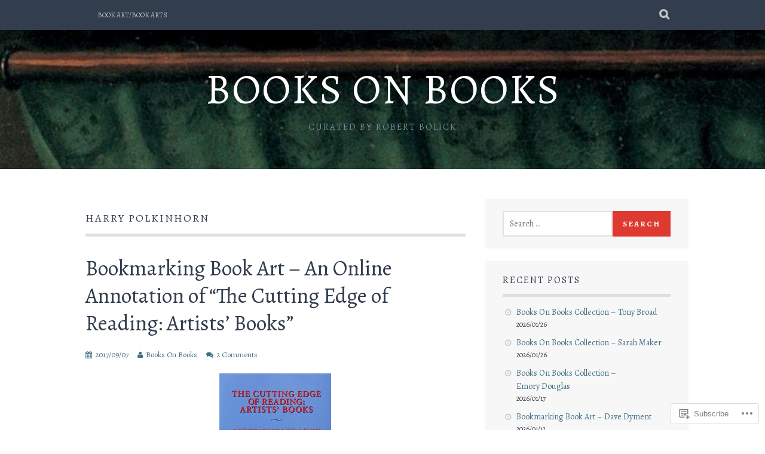

--- FILE ---
content_type: text/html; charset=UTF-8
request_url: https://books-on-books.com/tag/harry-polkinhorn/
body_size: 44979
content:
<!DOCTYPE html>
<html lang="en">
<head>
<meta charset="UTF-8">
<meta name="viewport" content="width=device-width, initial-scale=1">
<link rel="profile" href="http://gmpg.org/xfn/11">
<link rel="pingback" href="https://books-on-books.com/xmlrpc.php">
<title>Harry Polkinhorn &#8211; Books On Books</title>
<script type="text/javascript">
  WebFontConfig = {"google":{"families":["Alegreya:r:latin,latin-ext","Alegreya:r,i,b,bi:latin,latin-ext"]},"api_url":"https:\/\/fonts-api.wp.com\/css"};
  (function() {
    var wf = document.createElement('script');
    wf.src = '/wp-content/plugins/custom-fonts/js/webfont.js';
    wf.type = 'text/javascript';
    wf.async = 'true';
    var s = document.getElementsByTagName('script')[0];
    s.parentNode.insertBefore(wf, s);
	})();
</script><style id="jetpack-custom-fonts-css">.wf-active body, .wf-active button, .wf-active input, .wf-active select, .wf-active textarea{font-family:"Alegreya",serif}.wf-active blockquote p{font-family:"Alegreya",serif}.wf-active button, .wf-active input[type="button"], .wf-active input[type="reset"], .wf-active input[type="submit"]{font-family:"Alegreya",serif}.wf-active .site-main .comment-navigation a, .wf-active .site-main .paging-navigation a, .wf-active .site-main .post-navigation a{font-family:"Alegreya",serif}.wf-active .site-main .post-navigation a{font-family:"Alegreya",serif}.wf-active .page-links a{font-family:"Alegreya",serif}.wf-active .entry-meta, .wf-active .comment-meta{font-family:"Alegreya",serif}.wf-active #infinite-handle span{font-family:"Alegreya",serif}.wf-active .widget_flickr #flickr_badge_uber_wrapper td a:last-child{font-family:"Alegreya",serif}.wf-active .nav-menu > ul > li > a{font-family:"Alegreya",serif}.wf-active h1, .wf-active h2, .wf-active h3, .wf-active h4, .wf-active h5, .wf-active h6{font-family:"Alegreya",serif;font-weight:400;font-style:normal}.wf-active h1{font-style:normal;font-weight:400}.wf-active h2{font-style:normal;font-weight:400}.wf-active h3{font-style:normal;font-weight:400}.wf-active h4{font-style:normal;font-weight:400}.wf-active h5{font-style:normal;font-weight:400}.wf-active h6{font-style:normal;font-weight:400}.wf-active .site-title, .wf-active .entry-title{font-family:"Alegreya",serif;font-weight:400;font-style:normal}.wf-active .widget-title{font-family:"Alegreya",serif;font-style:normal;font-weight:400}@media screen and (min-width: 480px){.wf-active .site-title{font-style:normal;font-weight:400}}@media screen and (min-width: 768px){.wf-active .site-title{font-style:normal;font-weight:400}}.wf-active .site-description{font-family:"Alegreya",serif;font-style:normal;font-weight:400}.wf-active div#jp-relatedposts h3.jp-relatedposts-headline{font-family:"Alegreya",serif;font-style:normal;font-weight:400}.wf-active .site-main .post-navigation .meta-nav{font-family:"Alegreya",serif;font-weight:400;font-style:normal}.wf-active .more-link a{font-weight:400;font-style:normal}.wf-active .comments-title{font-style:normal;font-weight:400}.wf-active .comment-reply-title{font-style:normal;font-weight:400}</style>
<meta name='robots' content='max-image-preview:large' />
<meta name="google-site-verification" content="YhHkvIeVnMWZUjvpo4JhpOhxzIjkEfwL6B76gu1-vjs" />
<meta name="msvalidate.01" content="49ED5C8849B831B2CBC1D8B6C720C64C" />

<!-- Async WordPress.com Remote Login -->
<script id="wpcom_remote_login_js">
var wpcom_remote_login_extra_auth = '';
function wpcom_remote_login_remove_dom_node_id( element_id ) {
	var dom_node = document.getElementById( element_id );
	if ( dom_node ) { dom_node.parentNode.removeChild( dom_node ); }
}
function wpcom_remote_login_remove_dom_node_classes( class_name ) {
	var dom_nodes = document.querySelectorAll( '.' + class_name );
	for ( var i = 0; i < dom_nodes.length; i++ ) {
		dom_nodes[ i ].parentNode.removeChild( dom_nodes[ i ] );
	}
}
function wpcom_remote_login_final_cleanup() {
	wpcom_remote_login_remove_dom_node_classes( "wpcom_remote_login_msg" );
	wpcom_remote_login_remove_dom_node_id( "wpcom_remote_login_key" );
	wpcom_remote_login_remove_dom_node_id( "wpcom_remote_login_validate" );
	wpcom_remote_login_remove_dom_node_id( "wpcom_remote_login_js" );
	wpcom_remote_login_remove_dom_node_id( "wpcom_request_access_iframe" );
	wpcom_remote_login_remove_dom_node_id( "wpcom_request_access_styles" );
}

// Watch for messages back from the remote login
window.addEventListener( "message", function( e ) {
	if ( e.origin === "https://r-login.wordpress.com" ) {
		var data = {};
		try {
			data = JSON.parse( e.data );
		} catch( e ) {
			wpcom_remote_login_final_cleanup();
			return;
		}

		if ( data.msg === 'LOGIN' ) {
			// Clean up the login check iframe
			wpcom_remote_login_remove_dom_node_id( "wpcom_remote_login_key" );

			var id_regex = new RegExp( /^[0-9]+$/ );
			var token_regex = new RegExp( /^.*|.*|.*$/ );
			if (
				token_regex.test( data.token )
				&& id_regex.test( data.wpcomid )
			) {
				// We have everything we need to ask for a login
				var script = document.createElement( "script" );
				script.setAttribute( "id", "wpcom_remote_login_validate" );
				script.src = '/remote-login.php?wpcom_remote_login=validate'
					+ '&wpcomid=' + data.wpcomid
					+ '&token=' + encodeURIComponent( data.token )
					+ '&host=' + window.location.protocol
					+ '//' + window.location.hostname
					+ '&postid=4582'
					+ '&is_singular=';
				document.body.appendChild( script );
			}

			return;
		}

		// Safari ITP, not logged in, so redirect
		if ( data.msg === 'LOGIN-REDIRECT' ) {
			window.location = 'https://wordpress.com/log-in?redirect_to=' + window.location.href;
			return;
		}

		// Safari ITP, storage access failed, remove the request
		if ( data.msg === 'LOGIN-REMOVE' ) {
			var css_zap = 'html { -webkit-transition: margin-top 1s; transition: margin-top 1s; } /* 9001 */ html { margin-top: 0 !important; } * html body { margin-top: 0 !important; } @media screen and ( max-width: 782px ) { html { margin-top: 0 !important; } * html body { margin-top: 0 !important; } }';
			var style_zap = document.createElement( 'style' );
			style_zap.type = 'text/css';
			style_zap.appendChild( document.createTextNode( css_zap ) );
			document.body.appendChild( style_zap );

			var e = document.getElementById( 'wpcom_request_access_iframe' );
			e.parentNode.removeChild( e );

			document.cookie = 'wordpress_com_login_access=denied; path=/; max-age=31536000';

			return;
		}

		// Safari ITP
		if ( data.msg === 'REQUEST_ACCESS' ) {
			console.log( 'request access: safari' );

			// Check ITP iframe enable/disable knob
			if ( wpcom_remote_login_extra_auth !== 'safari_itp_iframe' ) {
				return;
			}

			// If we are in a "private window" there is no ITP.
			var private_window = false;
			try {
				var opendb = window.openDatabase( null, null, null, null );
			} catch( e ) {
				private_window = true;
			}

			if ( private_window ) {
				console.log( 'private window' );
				return;
			}

			var iframe = document.createElement( 'iframe' );
			iframe.id = 'wpcom_request_access_iframe';
			iframe.setAttribute( 'scrolling', 'no' );
			iframe.setAttribute( 'sandbox', 'allow-storage-access-by-user-activation allow-scripts allow-same-origin allow-top-navigation-by-user-activation' );
			iframe.src = 'https://r-login.wordpress.com/remote-login.php?wpcom_remote_login=request_access&origin=' + encodeURIComponent( data.origin ) + '&wpcomid=' + encodeURIComponent( data.wpcomid );

			var css = 'html { -webkit-transition: margin-top 1s; transition: margin-top 1s; } /* 9001 */ html { margin-top: 46px !important; } * html body { margin-top: 46px !important; } @media screen and ( max-width: 660px ) { html { margin-top: 71px !important; } * html body { margin-top: 71px !important; } #wpcom_request_access_iframe { display: block; height: 71px !important; } } #wpcom_request_access_iframe { border: 0px; height: 46px; position: fixed; top: 0; left: 0; width: 100%; min-width: 100%; z-index: 99999; background: #23282d; } ';

			var style = document.createElement( 'style' );
			style.type = 'text/css';
			style.id = 'wpcom_request_access_styles';
			style.appendChild( document.createTextNode( css ) );
			document.body.appendChild( style );

			document.body.appendChild( iframe );
		}

		if ( data.msg === 'DONE' ) {
			wpcom_remote_login_final_cleanup();
		}
	}
}, false );

// Inject the remote login iframe after the page has had a chance to load
// more critical resources
window.addEventListener( "DOMContentLoaded", function( e ) {
	var iframe = document.createElement( "iframe" );
	iframe.style.display = "none";
	iframe.setAttribute( "scrolling", "no" );
	iframe.setAttribute( "id", "wpcom_remote_login_key" );
	iframe.src = "https://r-login.wordpress.com/remote-login.php"
		+ "?wpcom_remote_login=key"
		+ "&origin=aHR0cHM6Ly9ib29rcy1vbi1ib29rcy5jb20%3D"
		+ "&wpcomid=38366360"
		+ "&time=" + Math.floor( Date.now() / 1000 );
	document.body.appendChild( iframe );
}, false );
</script>
<link rel='dns-prefetch' href='//s0.wp.com' />
<link rel="alternate" type="application/rss+xml" title="Books On Books &raquo; Feed" href="https://books-on-books.com/feed/" />
<link rel="alternate" type="application/rss+xml" title="Books On Books &raquo; Comments Feed" href="https://books-on-books.com/comments/feed/" />
<link rel="alternate" type="application/rss+xml" title="Books On Books &raquo; Harry Polkinhorn Tag Feed" href="https://books-on-books.com/tag/harry-polkinhorn/feed/" />
	<script type="text/javascript">
		/* <![CDATA[ */
		function addLoadEvent(func) {
			var oldonload = window.onload;
			if (typeof window.onload != 'function') {
				window.onload = func;
			} else {
				window.onload = function () {
					oldonload();
					func();
				}
			}
		}
		/* ]]> */
	</script>
	<link crossorigin='anonymous' rel='stylesheet' id='all-css-0-1' href='/wp-content/mu-plugins/likes/jetpack-likes.css?m=1743883414i&cssminify=yes' type='text/css' media='all' />
<style id='wp-emoji-styles-inline-css'>

	img.wp-smiley, img.emoji {
		display: inline !important;
		border: none !important;
		box-shadow: none !important;
		height: 1em !important;
		width: 1em !important;
		margin: 0 0.07em !important;
		vertical-align: -0.1em !important;
		background: none !important;
		padding: 0 !important;
	}
/*# sourceURL=wp-emoji-styles-inline-css */
</style>
<link crossorigin='anonymous' rel='stylesheet' id='all-css-2-1' href='/wp-content/plugins/gutenberg-core/v22.4.2/build/styles/block-library/style.min.css?m=1769608164i&cssminify=yes' type='text/css' media='all' />
<style id='wp-block-library-inline-css'>
.has-text-align-justify {
	text-align:justify;
}
.has-text-align-justify{text-align:justify;}

/*# sourceURL=wp-block-library-inline-css */
</style><style id='wp-block-image-inline-css'>
.wp-block-image>a,.wp-block-image>figure>a{display:inline-block}.wp-block-image img{box-sizing:border-box;height:auto;max-width:100%;vertical-align:bottom}@media not (prefers-reduced-motion){.wp-block-image img.hide{visibility:hidden}.wp-block-image img.show{animation:show-content-image .4s}}.wp-block-image[style*=border-radius] img,.wp-block-image[style*=border-radius]>a{border-radius:inherit}.wp-block-image.has-custom-border img{box-sizing:border-box}.wp-block-image.aligncenter{text-align:center}.wp-block-image.alignfull>a,.wp-block-image.alignwide>a{width:100%}.wp-block-image.alignfull img,.wp-block-image.alignwide img{height:auto;width:100%}.wp-block-image .aligncenter,.wp-block-image .alignleft,.wp-block-image .alignright,.wp-block-image.aligncenter,.wp-block-image.alignleft,.wp-block-image.alignright{display:table}.wp-block-image .aligncenter>figcaption,.wp-block-image .alignleft>figcaption,.wp-block-image .alignright>figcaption,.wp-block-image.aligncenter>figcaption,.wp-block-image.alignleft>figcaption,.wp-block-image.alignright>figcaption{caption-side:bottom;display:table-caption}.wp-block-image .alignleft{float:left;margin:.5em 1em .5em 0}.wp-block-image .alignright{float:right;margin:.5em 0 .5em 1em}.wp-block-image .aligncenter{margin-left:auto;margin-right:auto}.wp-block-image :where(figcaption){margin-bottom:1em;margin-top:.5em}.wp-block-image.is-style-circle-mask img{border-radius:9999px}@supports ((-webkit-mask-image:none) or (mask-image:none)) or (-webkit-mask-image:none){.wp-block-image.is-style-circle-mask img{border-radius:0;-webkit-mask-image:url('data:image/svg+xml;utf8,<svg viewBox="0 0 100 100" xmlns="http://www.w3.org/2000/svg"><circle cx="50" cy="50" r="50"/></svg>');mask-image:url('data:image/svg+xml;utf8,<svg viewBox="0 0 100 100" xmlns="http://www.w3.org/2000/svg"><circle cx="50" cy="50" r="50"/></svg>');mask-mode:alpha;-webkit-mask-position:center;mask-position:center;-webkit-mask-repeat:no-repeat;mask-repeat:no-repeat;-webkit-mask-size:contain;mask-size:contain}}:root :where(.wp-block-image.is-style-rounded img,.wp-block-image .is-style-rounded img){border-radius:9999px}.wp-block-image figure{margin:0}.wp-lightbox-container{display:flex;flex-direction:column;position:relative}.wp-lightbox-container img{cursor:zoom-in}.wp-lightbox-container img:hover+button{opacity:1}.wp-lightbox-container button{align-items:center;backdrop-filter:blur(16px) saturate(180%);background-color:#5a5a5a40;border:none;border-radius:4px;cursor:zoom-in;display:flex;height:20px;justify-content:center;opacity:0;padding:0;position:absolute;right:16px;text-align:center;top:16px;width:20px;z-index:100}@media not (prefers-reduced-motion){.wp-lightbox-container button{transition:opacity .2s ease}}.wp-lightbox-container button:focus-visible{outline:3px auto #5a5a5a40;outline:3px auto -webkit-focus-ring-color;outline-offset:3px}.wp-lightbox-container button:hover{cursor:pointer;opacity:1}.wp-lightbox-container button:focus{opacity:1}.wp-lightbox-container button:focus,.wp-lightbox-container button:hover,.wp-lightbox-container button:not(:hover):not(:active):not(.has-background){background-color:#5a5a5a40;border:none}.wp-lightbox-overlay{box-sizing:border-box;cursor:zoom-out;height:100vh;left:0;overflow:hidden;position:fixed;top:0;visibility:hidden;width:100%;z-index:100000}.wp-lightbox-overlay .close-button{align-items:center;cursor:pointer;display:flex;justify-content:center;min-height:40px;min-width:40px;padding:0;position:absolute;right:calc(env(safe-area-inset-right) + 16px);top:calc(env(safe-area-inset-top) + 16px);z-index:5000000}.wp-lightbox-overlay .close-button:focus,.wp-lightbox-overlay .close-button:hover,.wp-lightbox-overlay .close-button:not(:hover):not(:active):not(.has-background){background:none;border:none}.wp-lightbox-overlay .lightbox-image-container{height:var(--wp--lightbox-container-height);left:50%;overflow:hidden;position:absolute;top:50%;transform:translate(-50%,-50%);transform-origin:top left;width:var(--wp--lightbox-container-width);z-index:9999999999}.wp-lightbox-overlay .wp-block-image{align-items:center;box-sizing:border-box;display:flex;height:100%;justify-content:center;margin:0;position:relative;transform-origin:0 0;width:100%;z-index:3000000}.wp-lightbox-overlay .wp-block-image img{height:var(--wp--lightbox-image-height);min-height:var(--wp--lightbox-image-height);min-width:var(--wp--lightbox-image-width);width:var(--wp--lightbox-image-width)}.wp-lightbox-overlay .wp-block-image figcaption{display:none}.wp-lightbox-overlay button{background:none;border:none}.wp-lightbox-overlay .scrim{background-color:#fff;height:100%;opacity:.9;position:absolute;width:100%;z-index:2000000}.wp-lightbox-overlay.active{visibility:visible}@media not (prefers-reduced-motion){.wp-lightbox-overlay.active{animation:turn-on-visibility .25s both}.wp-lightbox-overlay.active img{animation:turn-on-visibility .35s both}.wp-lightbox-overlay.show-closing-animation:not(.active){animation:turn-off-visibility .35s both}.wp-lightbox-overlay.show-closing-animation:not(.active) img{animation:turn-off-visibility .25s both}.wp-lightbox-overlay.zoom.active{animation:none;opacity:1;visibility:visible}.wp-lightbox-overlay.zoom.active .lightbox-image-container{animation:lightbox-zoom-in .4s}.wp-lightbox-overlay.zoom.active .lightbox-image-container img{animation:none}.wp-lightbox-overlay.zoom.active .scrim{animation:turn-on-visibility .4s forwards}.wp-lightbox-overlay.zoom.show-closing-animation:not(.active){animation:none}.wp-lightbox-overlay.zoom.show-closing-animation:not(.active) .lightbox-image-container{animation:lightbox-zoom-out .4s}.wp-lightbox-overlay.zoom.show-closing-animation:not(.active) .lightbox-image-container img{animation:none}.wp-lightbox-overlay.zoom.show-closing-animation:not(.active) .scrim{animation:turn-off-visibility .4s forwards}}@keyframes show-content-image{0%{visibility:hidden}99%{visibility:hidden}to{visibility:visible}}@keyframes turn-on-visibility{0%{opacity:0}to{opacity:1}}@keyframes turn-off-visibility{0%{opacity:1;visibility:visible}99%{opacity:0;visibility:visible}to{opacity:0;visibility:hidden}}@keyframes lightbox-zoom-in{0%{transform:translate(calc((-100vw + var(--wp--lightbox-scrollbar-width))/2 + var(--wp--lightbox-initial-left-position)),calc(-50vh + var(--wp--lightbox-initial-top-position))) scale(var(--wp--lightbox-scale))}to{transform:translate(-50%,-50%) scale(1)}}@keyframes lightbox-zoom-out{0%{transform:translate(-50%,-50%) scale(1);visibility:visible}99%{visibility:visible}to{transform:translate(calc((-100vw + var(--wp--lightbox-scrollbar-width))/2 + var(--wp--lightbox-initial-left-position)),calc(-50vh + var(--wp--lightbox-initial-top-position))) scale(var(--wp--lightbox-scale));visibility:hidden}}
/*# sourceURL=https://s0.wp.com/wp-content/plugins/gutenberg-core/v22.4.2/build/styles/block-library/image/style.min.css */
</style>
<style id='wp-block-paragraph-inline-css'>
.is-small-text{font-size:.875em}.is-regular-text{font-size:1em}.is-large-text{font-size:2.25em}.is-larger-text{font-size:3em}.has-drop-cap:not(:focus):first-letter{float:left;font-size:8.4em;font-style:normal;font-weight:100;line-height:.68;margin:.05em .1em 0 0;text-transform:uppercase}body.rtl .has-drop-cap:not(:focus):first-letter{float:none;margin-left:.1em}p.has-drop-cap.has-background{overflow:hidden}:root :where(p.has-background){padding:1.25em 2.375em}:where(p.has-text-color:not(.has-link-color)) a{color:inherit}p.has-text-align-left[style*="writing-mode:vertical-lr"],p.has-text-align-right[style*="writing-mode:vertical-rl"]{rotate:180deg}
/*# sourceURL=https://s0.wp.com/wp-content/plugins/gutenberg-core/v22.4.2/build/styles/block-library/paragraph/style.min.css */
</style>
<style id='global-styles-inline-css'>
:root{--wp--preset--aspect-ratio--square: 1;--wp--preset--aspect-ratio--4-3: 4/3;--wp--preset--aspect-ratio--3-4: 3/4;--wp--preset--aspect-ratio--3-2: 3/2;--wp--preset--aspect-ratio--2-3: 2/3;--wp--preset--aspect-ratio--16-9: 16/9;--wp--preset--aspect-ratio--9-16: 9/16;--wp--preset--color--black: #000000;--wp--preset--color--cyan-bluish-gray: #abb8c3;--wp--preset--color--white: #ffffff;--wp--preset--color--pale-pink: #f78da7;--wp--preset--color--vivid-red: #cf2e2e;--wp--preset--color--luminous-vivid-orange: #ff6900;--wp--preset--color--luminous-vivid-amber: #fcb900;--wp--preset--color--light-green-cyan: #7bdcb5;--wp--preset--color--vivid-green-cyan: #00d084;--wp--preset--color--pale-cyan-blue: #8ed1fc;--wp--preset--color--vivid-cyan-blue: #0693e3;--wp--preset--color--vivid-purple: #9b51e0;--wp--preset--gradient--vivid-cyan-blue-to-vivid-purple: linear-gradient(135deg,rgb(6,147,227) 0%,rgb(155,81,224) 100%);--wp--preset--gradient--light-green-cyan-to-vivid-green-cyan: linear-gradient(135deg,rgb(122,220,180) 0%,rgb(0,208,130) 100%);--wp--preset--gradient--luminous-vivid-amber-to-luminous-vivid-orange: linear-gradient(135deg,rgb(252,185,0) 0%,rgb(255,105,0) 100%);--wp--preset--gradient--luminous-vivid-orange-to-vivid-red: linear-gradient(135deg,rgb(255,105,0) 0%,rgb(207,46,46) 100%);--wp--preset--gradient--very-light-gray-to-cyan-bluish-gray: linear-gradient(135deg,rgb(238,238,238) 0%,rgb(169,184,195) 100%);--wp--preset--gradient--cool-to-warm-spectrum: linear-gradient(135deg,rgb(74,234,220) 0%,rgb(151,120,209) 20%,rgb(207,42,186) 40%,rgb(238,44,130) 60%,rgb(251,105,98) 80%,rgb(254,248,76) 100%);--wp--preset--gradient--blush-light-purple: linear-gradient(135deg,rgb(255,206,236) 0%,rgb(152,150,240) 100%);--wp--preset--gradient--blush-bordeaux: linear-gradient(135deg,rgb(254,205,165) 0%,rgb(254,45,45) 50%,rgb(107,0,62) 100%);--wp--preset--gradient--luminous-dusk: linear-gradient(135deg,rgb(255,203,112) 0%,rgb(199,81,192) 50%,rgb(65,88,208) 100%);--wp--preset--gradient--pale-ocean: linear-gradient(135deg,rgb(255,245,203) 0%,rgb(182,227,212) 50%,rgb(51,167,181) 100%);--wp--preset--gradient--electric-grass: linear-gradient(135deg,rgb(202,248,128) 0%,rgb(113,206,126) 100%);--wp--preset--gradient--midnight: linear-gradient(135deg,rgb(2,3,129) 0%,rgb(40,116,252) 100%);--wp--preset--font-size--small: 13px;--wp--preset--font-size--medium: 20px;--wp--preset--font-size--large: 36px;--wp--preset--font-size--x-large: 42px;--wp--preset--font-family--albert-sans: 'Albert Sans', sans-serif;--wp--preset--font-family--alegreya: Alegreya, serif;--wp--preset--font-family--arvo: Arvo, serif;--wp--preset--font-family--bodoni-moda: 'Bodoni Moda', serif;--wp--preset--font-family--bricolage-grotesque: 'Bricolage Grotesque', sans-serif;--wp--preset--font-family--cabin: Cabin, sans-serif;--wp--preset--font-family--chivo: Chivo, sans-serif;--wp--preset--font-family--commissioner: Commissioner, sans-serif;--wp--preset--font-family--cormorant: Cormorant, serif;--wp--preset--font-family--courier-prime: 'Courier Prime', monospace;--wp--preset--font-family--crimson-pro: 'Crimson Pro', serif;--wp--preset--font-family--dm-mono: 'DM Mono', monospace;--wp--preset--font-family--dm-sans: 'DM Sans', sans-serif;--wp--preset--font-family--dm-serif-display: 'DM Serif Display', serif;--wp--preset--font-family--domine: Domine, serif;--wp--preset--font-family--eb-garamond: 'EB Garamond', serif;--wp--preset--font-family--epilogue: Epilogue, sans-serif;--wp--preset--font-family--fahkwang: Fahkwang, sans-serif;--wp--preset--font-family--figtree: Figtree, sans-serif;--wp--preset--font-family--fira-sans: 'Fira Sans', sans-serif;--wp--preset--font-family--fjalla-one: 'Fjalla One', sans-serif;--wp--preset--font-family--fraunces: Fraunces, serif;--wp--preset--font-family--gabarito: Gabarito, system-ui;--wp--preset--font-family--ibm-plex-mono: 'IBM Plex Mono', monospace;--wp--preset--font-family--ibm-plex-sans: 'IBM Plex Sans', sans-serif;--wp--preset--font-family--ibarra-real-nova: 'Ibarra Real Nova', serif;--wp--preset--font-family--instrument-serif: 'Instrument Serif', serif;--wp--preset--font-family--inter: Inter, sans-serif;--wp--preset--font-family--josefin-sans: 'Josefin Sans', sans-serif;--wp--preset--font-family--jost: Jost, sans-serif;--wp--preset--font-family--libre-baskerville: 'Libre Baskerville', serif;--wp--preset--font-family--libre-franklin: 'Libre Franklin', sans-serif;--wp--preset--font-family--literata: Literata, serif;--wp--preset--font-family--lora: Lora, serif;--wp--preset--font-family--merriweather: Merriweather, serif;--wp--preset--font-family--montserrat: Montserrat, sans-serif;--wp--preset--font-family--newsreader: Newsreader, serif;--wp--preset--font-family--noto-sans-mono: 'Noto Sans Mono', sans-serif;--wp--preset--font-family--nunito: Nunito, sans-serif;--wp--preset--font-family--open-sans: 'Open Sans', sans-serif;--wp--preset--font-family--overpass: Overpass, sans-serif;--wp--preset--font-family--pt-serif: 'PT Serif', serif;--wp--preset--font-family--petrona: Petrona, serif;--wp--preset--font-family--piazzolla: Piazzolla, serif;--wp--preset--font-family--playfair-display: 'Playfair Display', serif;--wp--preset--font-family--plus-jakarta-sans: 'Plus Jakarta Sans', sans-serif;--wp--preset--font-family--poppins: Poppins, sans-serif;--wp--preset--font-family--raleway: Raleway, sans-serif;--wp--preset--font-family--roboto: Roboto, sans-serif;--wp--preset--font-family--roboto-slab: 'Roboto Slab', serif;--wp--preset--font-family--rubik: Rubik, sans-serif;--wp--preset--font-family--rufina: Rufina, serif;--wp--preset--font-family--sora: Sora, sans-serif;--wp--preset--font-family--source-sans-3: 'Source Sans 3', sans-serif;--wp--preset--font-family--source-serif-4: 'Source Serif 4', serif;--wp--preset--font-family--space-mono: 'Space Mono', monospace;--wp--preset--font-family--syne: Syne, sans-serif;--wp--preset--font-family--texturina: Texturina, serif;--wp--preset--font-family--urbanist: Urbanist, sans-serif;--wp--preset--font-family--work-sans: 'Work Sans', sans-serif;--wp--preset--spacing--20: 0.44rem;--wp--preset--spacing--30: 0.67rem;--wp--preset--spacing--40: 1rem;--wp--preset--spacing--50: 1.5rem;--wp--preset--spacing--60: 2.25rem;--wp--preset--spacing--70: 3.38rem;--wp--preset--spacing--80: 5.06rem;--wp--preset--shadow--natural: 6px 6px 9px rgba(0, 0, 0, 0.2);--wp--preset--shadow--deep: 12px 12px 50px rgba(0, 0, 0, 0.4);--wp--preset--shadow--sharp: 6px 6px 0px rgba(0, 0, 0, 0.2);--wp--preset--shadow--outlined: 6px 6px 0px -3px rgb(255, 255, 255), 6px 6px rgb(0, 0, 0);--wp--preset--shadow--crisp: 6px 6px 0px rgb(0, 0, 0);}:where(body) { margin: 0; }:where(.is-layout-flex){gap: 0.5em;}:where(.is-layout-grid){gap: 0.5em;}body .is-layout-flex{display: flex;}.is-layout-flex{flex-wrap: wrap;align-items: center;}.is-layout-flex > :is(*, div){margin: 0;}body .is-layout-grid{display: grid;}.is-layout-grid > :is(*, div){margin: 0;}body{padding-top: 0px;padding-right: 0px;padding-bottom: 0px;padding-left: 0px;}:root :where(.wp-element-button, .wp-block-button__link){background-color: #32373c;border-width: 0;color: #fff;font-family: inherit;font-size: inherit;font-style: inherit;font-weight: inherit;letter-spacing: inherit;line-height: inherit;padding-top: calc(0.667em + 2px);padding-right: calc(1.333em + 2px);padding-bottom: calc(0.667em + 2px);padding-left: calc(1.333em + 2px);text-decoration: none;text-transform: inherit;}.has-black-color{color: var(--wp--preset--color--black) !important;}.has-cyan-bluish-gray-color{color: var(--wp--preset--color--cyan-bluish-gray) !important;}.has-white-color{color: var(--wp--preset--color--white) !important;}.has-pale-pink-color{color: var(--wp--preset--color--pale-pink) !important;}.has-vivid-red-color{color: var(--wp--preset--color--vivid-red) !important;}.has-luminous-vivid-orange-color{color: var(--wp--preset--color--luminous-vivid-orange) !important;}.has-luminous-vivid-amber-color{color: var(--wp--preset--color--luminous-vivid-amber) !important;}.has-light-green-cyan-color{color: var(--wp--preset--color--light-green-cyan) !important;}.has-vivid-green-cyan-color{color: var(--wp--preset--color--vivid-green-cyan) !important;}.has-pale-cyan-blue-color{color: var(--wp--preset--color--pale-cyan-blue) !important;}.has-vivid-cyan-blue-color{color: var(--wp--preset--color--vivid-cyan-blue) !important;}.has-vivid-purple-color{color: var(--wp--preset--color--vivid-purple) !important;}.has-black-background-color{background-color: var(--wp--preset--color--black) !important;}.has-cyan-bluish-gray-background-color{background-color: var(--wp--preset--color--cyan-bluish-gray) !important;}.has-white-background-color{background-color: var(--wp--preset--color--white) !important;}.has-pale-pink-background-color{background-color: var(--wp--preset--color--pale-pink) !important;}.has-vivid-red-background-color{background-color: var(--wp--preset--color--vivid-red) !important;}.has-luminous-vivid-orange-background-color{background-color: var(--wp--preset--color--luminous-vivid-orange) !important;}.has-luminous-vivid-amber-background-color{background-color: var(--wp--preset--color--luminous-vivid-amber) !important;}.has-light-green-cyan-background-color{background-color: var(--wp--preset--color--light-green-cyan) !important;}.has-vivid-green-cyan-background-color{background-color: var(--wp--preset--color--vivid-green-cyan) !important;}.has-pale-cyan-blue-background-color{background-color: var(--wp--preset--color--pale-cyan-blue) !important;}.has-vivid-cyan-blue-background-color{background-color: var(--wp--preset--color--vivid-cyan-blue) !important;}.has-vivid-purple-background-color{background-color: var(--wp--preset--color--vivid-purple) !important;}.has-black-border-color{border-color: var(--wp--preset--color--black) !important;}.has-cyan-bluish-gray-border-color{border-color: var(--wp--preset--color--cyan-bluish-gray) !important;}.has-white-border-color{border-color: var(--wp--preset--color--white) !important;}.has-pale-pink-border-color{border-color: var(--wp--preset--color--pale-pink) !important;}.has-vivid-red-border-color{border-color: var(--wp--preset--color--vivid-red) !important;}.has-luminous-vivid-orange-border-color{border-color: var(--wp--preset--color--luminous-vivid-orange) !important;}.has-luminous-vivid-amber-border-color{border-color: var(--wp--preset--color--luminous-vivid-amber) !important;}.has-light-green-cyan-border-color{border-color: var(--wp--preset--color--light-green-cyan) !important;}.has-vivid-green-cyan-border-color{border-color: var(--wp--preset--color--vivid-green-cyan) !important;}.has-pale-cyan-blue-border-color{border-color: var(--wp--preset--color--pale-cyan-blue) !important;}.has-vivid-cyan-blue-border-color{border-color: var(--wp--preset--color--vivid-cyan-blue) !important;}.has-vivid-purple-border-color{border-color: var(--wp--preset--color--vivid-purple) !important;}.has-vivid-cyan-blue-to-vivid-purple-gradient-background{background: var(--wp--preset--gradient--vivid-cyan-blue-to-vivid-purple) !important;}.has-light-green-cyan-to-vivid-green-cyan-gradient-background{background: var(--wp--preset--gradient--light-green-cyan-to-vivid-green-cyan) !important;}.has-luminous-vivid-amber-to-luminous-vivid-orange-gradient-background{background: var(--wp--preset--gradient--luminous-vivid-amber-to-luminous-vivid-orange) !important;}.has-luminous-vivid-orange-to-vivid-red-gradient-background{background: var(--wp--preset--gradient--luminous-vivid-orange-to-vivid-red) !important;}.has-very-light-gray-to-cyan-bluish-gray-gradient-background{background: var(--wp--preset--gradient--very-light-gray-to-cyan-bluish-gray) !important;}.has-cool-to-warm-spectrum-gradient-background{background: var(--wp--preset--gradient--cool-to-warm-spectrum) !important;}.has-blush-light-purple-gradient-background{background: var(--wp--preset--gradient--blush-light-purple) !important;}.has-blush-bordeaux-gradient-background{background: var(--wp--preset--gradient--blush-bordeaux) !important;}.has-luminous-dusk-gradient-background{background: var(--wp--preset--gradient--luminous-dusk) !important;}.has-pale-ocean-gradient-background{background: var(--wp--preset--gradient--pale-ocean) !important;}.has-electric-grass-gradient-background{background: var(--wp--preset--gradient--electric-grass) !important;}.has-midnight-gradient-background{background: var(--wp--preset--gradient--midnight) !important;}.has-small-font-size{font-size: var(--wp--preset--font-size--small) !important;}.has-medium-font-size{font-size: var(--wp--preset--font-size--medium) !important;}.has-large-font-size{font-size: var(--wp--preset--font-size--large) !important;}.has-x-large-font-size{font-size: var(--wp--preset--font-size--x-large) !important;}.has-albert-sans-font-family{font-family: var(--wp--preset--font-family--albert-sans) !important;}.has-alegreya-font-family{font-family: var(--wp--preset--font-family--alegreya) !important;}.has-arvo-font-family{font-family: var(--wp--preset--font-family--arvo) !important;}.has-bodoni-moda-font-family{font-family: var(--wp--preset--font-family--bodoni-moda) !important;}.has-bricolage-grotesque-font-family{font-family: var(--wp--preset--font-family--bricolage-grotesque) !important;}.has-cabin-font-family{font-family: var(--wp--preset--font-family--cabin) !important;}.has-chivo-font-family{font-family: var(--wp--preset--font-family--chivo) !important;}.has-commissioner-font-family{font-family: var(--wp--preset--font-family--commissioner) !important;}.has-cormorant-font-family{font-family: var(--wp--preset--font-family--cormorant) !important;}.has-courier-prime-font-family{font-family: var(--wp--preset--font-family--courier-prime) !important;}.has-crimson-pro-font-family{font-family: var(--wp--preset--font-family--crimson-pro) !important;}.has-dm-mono-font-family{font-family: var(--wp--preset--font-family--dm-mono) !important;}.has-dm-sans-font-family{font-family: var(--wp--preset--font-family--dm-sans) !important;}.has-dm-serif-display-font-family{font-family: var(--wp--preset--font-family--dm-serif-display) !important;}.has-domine-font-family{font-family: var(--wp--preset--font-family--domine) !important;}.has-eb-garamond-font-family{font-family: var(--wp--preset--font-family--eb-garamond) !important;}.has-epilogue-font-family{font-family: var(--wp--preset--font-family--epilogue) !important;}.has-fahkwang-font-family{font-family: var(--wp--preset--font-family--fahkwang) !important;}.has-figtree-font-family{font-family: var(--wp--preset--font-family--figtree) !important;}.has-fira-sans-font-family{font-family: var(--wp--preset--font-family--fira-sans) !important;}.has-fjalla-one-font-family{font-family: var(--wp--preset--font-family--fjalla-one) !important;}.has-fraunces-font-family{font-family: var(--wp--preset--font-family--fraunces) !important;}.has-gabarito-font-family{font-family: var(--wp--preset--font-family--gabarito) !important;}.has-ibm-plex-mono-font-family{font-family: var(--wp--preset--font-family--ibm-plex-mono) !important;}.has-ibm-plex-sans-font-family{font-family: var(--wp--preset--font-family--ibm-plex-sans) !important;}.has-ibarra-real-nova-font-family{font-family: var(--wp--preset--font-family--ibarra-real-nova) !important;}.has-instrument-serif-font-family{font-family: var(--wp--preset--font-family--instrument-serif) !important;}.has-inter-font-family{font-family: var(--wp--preset--font-family--inter) !important;}.has-josefin-sans-font-family{font-family: var(--wp--preset--font-family--josefin-sans) !important;}.has-jost-font-family{font-family: var(--wp--preset--font-family--jost) !important;}.has-libre-baskerville-font-family{font-family: var(--wp--preset--font-family--libre-baskerville) !important;}.has-libre-franklin-font-family{font-family: var(--wp--preset--font-family--libre-franklin) !important;}.has-literata-font-family{font-family: var(--wp--preset--font-family--literata) !important;}.has-lora-font-family{font-family: var(--wp--preset--font-family--lora) !important;}.has-merriweather-font-family{font-family: var(--wp--preset--font-family--merriweather) !important;}.has-montserrat-font-family{font-family: var(--wp--preset--font-family--montserrat) !important;}.has-newsreader-font-family{font-family: var(--wp--preset--font-family--newsreader) !important;}.has-noto-sans-mono-font-family{font-family: var(--wp--preset--font-family--noto-sans-mono) !important;}.has-nunito-font-family{font-family: var(--wp--preset--font-family--nunito) !important;}.has-open-sans-font-family{font-family: var(--wp--preset--font-family--open-sans) !important;}.has-overpass-font-family{font-family: var(--wp--preset--font-family--overpass) !important;}.has-pt-serif-font-family{font-family: var(--wp--preset--font-family--pt-serif) !important;}.has-petrona-font-family{font-family: var(--wp--preset--font-family--petrona) !important;}.has-piazzolla-font-family{font-family: var(--wp--preset--font-family--piazzolla) !important;}.has-playfair-display-font-family{font-family: var(--wp--preset--font-family--playfair-display) !important;}.has-plus-jakarta-sans-font-family{font-family: var(--wp--preset--font-family--plus-jakarta-sans) !important;}.has-poppins-font-family{font-family: var(--wp--preset--font-family--poppins) !important;}.has-raleway-font-family{font-family: var(--wp--preset--font-family--raleway) !important;}.has-roboto-font-family{font-family: var(--wp--preset--font-family--roboto) !important;}.has-roboto-slab-font-family{font-family: var(--wp--preset--font-family--roboto-slab) !important;}.has-rubik-font-family{font-family: var(--wp--preset--font-family--rubik) !important;}.has-rufina-font-family{font-family: var(--wp--preset--font-family--rufina) !important;}.has-sora-font-family{font-family: var(--wp--preset--font-family--sora) !important;}.has-source-sans-3-font-family{font-family: var(--wp--preset--font-family--source-sans-3) !important;}.has-source-serif-4-font-family{font-family: var(--wp--preset--font-family--source-serif-4) !important;}.has-space-mono-font-family{font-family: var(--wp--preset--font-family--space-mono) !important;}.has-syne-font-family{font-family: var(--wp--preset--font-family--syne) !important;}.has-texturina-font-family{font-family: var(--wp--preset--font-family--texturina) !important;}.has-urbanist-font-family{font-family: var(--wp--preset--font-family--urbanist) !important;}.has-work-sans-font-family{font-family: var(--wp--preset--font-family--work-sans) !important;}
/*# sourceURL=global-styles-inline-css */
</style>

<style id='classic-theme-styles-inline-css'>
.wp-block-button__link{background-color:#32373c;border-radius:9999px;box-shadow:none;color:#fff;font-size:1.125em;padding:calc(.667em + 2px) calc(1.333em + 2px);text-decoration:none}.wp-block-file__button{background:#32373c;color:#fff}.wp-block-accordion-heading{margin:0}.wp-block-accordion-heading__toggle{background-color:inherit!important;color:inherit!important}.wp-block-accordion-heading__toggle:not(:focus-visible){outline:none}.wp-block-accordion-heading__toggle:focus,.wp-block-accordion-heading__toggle:hover{background-color:inherit!important;border:none;box-shadow:none;color:inherit;padding:var(--wp--preset--spacing--20,1em) 0;text-decoration:none}.wp-block-accordion-heading__toggle:focus-visible{outline:auto;outline-offset:0}
/*# sourceURL=/wp-content/plugins/gutenberg-core/v22.4.2/build/styles/block-library/classic.min.css */
</style>
<link crossorigin='anonymous' rel='stylesheet' id='all-css-4-1' href='/_static/??-eJx9kFkOwjAMRC+Ea5VWLB+Is6TBlECcRHFKxe0xILGoqD9RbM+zZoxjAhtDoVAw+aF3QdDGzkd7EVxW9aaqQRwnT5DpWrV4cFLeCpBy81RZkQV+LeIBPrsyaZ+TKQ8F08EZ8sQqm8PGpAx0XcokAvqyGxjKSUGZcK82pqHTCCYQqgCPOgQzkkSeGpwQ/3NMZC7YlxSeBucSZNIT9frtn3Y+5RzUUwQ9rCkuhp8Cjt64/ED3vKvXbb3aNk2zOd8B43umBg==&cssminify=yes' type='text/css' media='all' />
<style id='plane-style-inline-css'>
.site-header { background-image: url(https://books-on-books.com/wp-content/uploads/2012/07/cropped-arcimboldo_librarian_stokholm4.jpeg); }
/*# sourceURL=plane-style-inline-css */
</style>
<link crossorigin='anonymous' rel='stylesheet' id='print-css-5-1' href='/wp-content/mu-plugins/global-print/global-print.css?m=1465851035i&cssminify=yes' type='text/css' media='print' />
<style id='jetpack-global-styles-frontend-style-inline-css'>
:root { --font-headings: unset; --font-base: unset; --font-headings-default: -apple-system,BlinkMacSystemFont,"Segoe UI",Roboto,Oxygen-Sans,Ubuntu,Cantarell,"Helvetica Neue",sans-serif; --font-base-default: -apple-system,BlinkMacSystemFont,"Segoe UI",Roboto,Oxygen-Sans,Ubuntu,Cantarell,"Helvetica Neue",sans-serif;}
/*# sourceURL=jetpack-global-styles-frontend-style-inline-css */
</style>
<link crossorigin='anonymous' rel='stylesheet' id='all-css-8-1' href='/_static/??-eJyNjcsKAjEMRX/IGtQZBxfip0hMS9sxTYppGfx7H7gRN+7ugcs5sFRHKi1Ig9Jd5R6zGMyhVaTrh8G6QFHfORhYwlvw6P39PbPENZmt4G/ROQuBKWVkxxrVvuBH1lIoz2waILJekF+HUzlupnG3nQ77YZwfuRJIaQ==&cssminify=yes' type='text/css' media='all' />
<script type="text/javascript" id="wpcom-actionbar-placeholder-js-extra">
/* <![CDATA[ */
var actionbardata = {"siteID":"38366360","postID":"0","siteURL":"https://books-on-books.com","xhrURL":"https://books-on-books.com/wp-admin/admin-ajax.php","nonce":"a2d72dba4d","isLoggedIn":"","statusMessage":"","subsEmailDefault":"instantly","proxyScriptUrl":"https://s0.wp.com/wp-content/js/wpcom-proxy-request.js?m=1513050504i&amp;ver=20211021","i18n":{"followedText":"New posts from this site will now appear in your \u003Ca href=\"https://wordpress.com/reader\"\u003EReader\u003C/a\u003E","foldBar":"Collapse this bar","unfoldBar":"Expand this bar","shortLinkCopied":"Shortlink copied to clipboard."}};
//# sourceURL=wpcom-actionbar-placeholder-js-extra
/* ]]> */
</script>
<script type="text/javascript" id="jetpack-mu-wpcom-settings-js-before">
/* <![CDATA[ */
var JETPACK_MU_WPCOM_SETTINGS = {"assetsUrl":"https://s0.wp.com/wp-content/mu-plugins/jetpack-mu-wpcom-plugin/sun/jetpack_vendor/automattic/jetpack-mu-wpcom/src/build/"};
//# sourceURL=jetpack-mu-wpcom-settings-js-before
/* ]]> */
</script>
<script crossorigin='anonymous' type='text/javascript'  src='/_static/??-eJzTLy/QTc7PK0nNK9HPKtYvyinRLSjKr6jUyyrW0QfKZeYl55SmpBaDJLMKS1OLKqGUXm5mHkFFurmZ6UWJJalQxfa5tobmRgamxgZmFpZZACbyLJI='></script>
<script type="text/javascript" id="rlt-proxy-js-after">
/* <![CDATA[ */
	rltInitialize( {"token":null,"iframeOrigins":["https:\/\/widgets.wp.com"]} );
//# sourceURL=rlt-proxy-js-after
/* ]]> */
</script>
<link rel="EditURI" type="application/rsd+xml" title="RSD" href="https://booksonbooksblog.wordpress.com/xmlrpc.php?rsd" />
<meta name="generator" content="WordPress.com" />

<!-- Jetpack Open Graph Tags -->
<meta property="og:type" content="website" />
<meta property="og:title" content="Harry Polkinhorn &#8211; Books On Books" />
<meta property="og:url" content="https://books-on-books.com/tag/harry-polkinhorn/" />
<meta property="og:site_name" content="Books On Books" />
<meta property="og:image" content="https://s0.wp.com/_si/?t=[base64].bH-51beTL_7dmRrHcVOcNCwnfgZDjodJwvN41XDepqwMQ" />
<meta property="og:image:width" content="1200" />
<meta property="og:image:height" content="630" />
<meta property="og:image:alt" content="" />
<meta property="og:locale" content="en_US" />
<meta name="twitter:creator" content="@bob_bolick" />
<meta name="twitter:site" content="@bob_bolick" />

<!-- End Jetpack Open Graph Tags -->
<link rel='openid.server' href='https://books-on-books.com/?openidserver=1' />
<link rel='openid.delegate' href='https://books-on-books.com/' />
<link rel="search" type="application/opensearchdescription+xml" href="https://books-on-books.com/osd.xml" title="Books On Books" />
<link rel="search" type="application/opensearchdescription+xml" href="https://s1.wp.com/opensearch.xml" title="WordPress.com" />
		<style type="text/css">
			.recentcomments a {
				display: inline !important;
				padding: 0 !important;
				margin: 0 !important;
			}

			table.recentcommentsavatartop img.avatar, table.recentcommentsavatarend img.avatar {
				border: 0px;
				margin: 0;
			}

			table.recentcommentsavatartop a, table.recentcommentsavatarend a {
				border: 0px !important;
				background-color: transparent !important;
			}

			td.recentcommentsavatarend, td.recentcommentsavatartop {
				padding: 0px 0px 1px 0px;
				margin: 0px;
			}

			td.recentcommentstextend {
				border: none !important;
				padding: 0px 0px 2px 10px;
			}

			.rtl td.recentcommentstextend {
				padding: 0px 10px 2px 0px;
			}

			td.recentcommentstexttop {
				border: none;
				padding: 0px 0px 0px 10px;
			}

			.rtl td.recentcommentstexttop {
				padding: 0px 10px 0px 0px;
			}
		</style>
		<meta name="description" content="Posts about Harry Polkinhorn written by Books On Books" />
<link rel="icon" href="https://books-on-books.com/wp-content/uploads/2019/08/cropped-53c08105-03b0-4b8f-8355-0a6b8a5e5bcb.jpeg?w=32" sizes="32x32" />
<link rel="icon" href="https://books-on-books.com/wp-content/uploads/2019/08/cropped-53c08105-03b0-4b8f-8355-0a6b8a5e5bcb.jpeg?w=192" sizes="192x192" />
<link rel="apple-touch-icon" href="https://books-on-books.com/wp-content/uploads/2019/08/cropped-53c08105-03b0-4b8f-8355-0a6b8a5e5bcb.jpeg?w=180" />
<meta name="msapplication-TileImage" content="https://books-on-books.com/wp-content/uploads/2019/08/cropped-53c08105-03b0-4b8f-8355-0a6b8a5e5bcb.jpeg?w=270" />
<link crossorigin='anonymous' rel='stylesheet' id='all-css-0-3' href='/_static/??-eJyVjssKwkAMRX/INowP1IX4KdKmg6SdScJkQn+/FR/gTpfncjhcmLVB4Rq5QvZGk9+JDcZYtcPpxWDOcCNG6JPgZGAzaSwtmm3g50CWwVM0wK6IW0wf5z382XseckrDir1hIa0kq/tFbSZ+hK/5Eo6H3fkU9mE7Lr2lXSA=&cssminify=yes' type='text/css' media='all' />
</head>

<body class="archive tag tag-harry-polkinhorn tag-18790926 wp-theme-pubplane customizer-styles-applied jetpack-reblog-enabled">
	<a class="skip-link screen-reader-text" href="#content">Skip to content</a>

	<div class="site-top">
		<div class="content-wrapper">
			<nav id="site-navigation" class="main-navigation" role="navigation">
				<button class="menu-toggle" aria-controls="menu" aria-expanded="false"><span class="screen-reader-text">Primary Menu</span></button>
				<div class="nav-menu"><ul id="menu-resources" class="menu"><li id="menu-item-46122" class="menu-item menu-item-type-taxonomy menu-item-object-category menu-item-46122"><a href="https://books-on-books.com/category/book-art-book-arts/">Book Art/Book Arts</a></li>
</ul></div>			</nav><!-- #site-navigation -->

			<div class="site-search">
				<button class="search-toggle"><span class="screen-reader-text">Search</span></button>
				<div class="search-expand">
					<div class="search-expand-inner">
						<form role="search" method="get" class="search-form" action="https://books-on-books.com/">
				<label>
					<span class="screen-reader-text">Search for:</span>
					<input type="search" class="search-field" placeholder="Search &hellip;" value="" name="s" />
				</label>
				<input type="submit" class="search-submit" value="Search" />
			</form>					</div>
				</div>
			</div><!-- .site-search -->
    	</div>
	</div><!-- .site-top -->

	<header class="site-header" role="banner">
			<div class="site-branding">
				<a href="https://books-on-books.com/" class="site-logo-link" rel="home" itemprop="url"></a>				<h1 class="site-title"><a href="https://books-on-books.com/" rel="home">Books On Books</a></h1>
				<h2 class="site-description">Curated by Robert Bolick</h2>
			</div><!-- .site-branding -->
	</header><!-- .site-header -->

	<div id="content" class="site-content">
	<div id="primary" class="content-area">
		<main id="main" class="site-main" role="main">

		
			<header class="page-header">
				<h1 class="page-title">
					Harry Polkinhorn				</h1>
							</header><!-- .page-header -->

			
				
<article id="post-4582" class="post-4582 post type-post status-publish format-standard hentry category-book-art category-book-art-book-arts tag-a-r-penck tag-alfred-jarry tag-alisa-golden tag-andre-masson tag-andre-pierre-arnal tag-anna-staritsky tag-anne-walker tag-annette-messager tag-antonin-artaud tag-barbara-fahrner tag-bertrand-dorny tag-blaise-cendrars tag-buzz-spector tag-christian-boltanski tag-clarissa-sligh tag-claude-closky tag-clifton-meador tag-daniel-e-kelm tag-dennis-bernstein tag-dieter-roth tag-ed-epping tag-elisabeth-broel tag-erica-van-horn tag-eugene-guillevic tag-fabienne-yvert tag-felix-labisse tag-francine-zubeil tag-harry-polkinhorn tag-harry-reese tag-helen-brunner tag-helen-douglas tag-helmut-lohr tag-henri-chopin tag-ian-hamilton-finlay tag-iliazd tag-jacques-lemaire tag-janet-zweig tag-jean-le-gac tag-jean-charles-blais tag-jean-francois-lacalmontie tag-jean-jacques-rullier tag-joan-lyons tag-jochen-gerz tag-joelle-dautricourt tag-johanna-drucker tag-john-cage tag-john-eric-broaddus tag-jose-maria-sicilia tag-joseph-kosuth tag-joyce-mansour tag-julie-chen tag-keith-smith tag-kevin-osborn tag-marcel-broodthaers tag-margot-lovejoy tag-maurizio-nannucci tag-max-ernst tag-michel-butor tag-olaf-wegewitz tag-paolo-boni tag-paul-eluard tag-paul-zelevansky tag-paul-zumthor tag-peter-koch tag-peter-newell tag-philip-zimmermann tag-pierre-albert-birot tag-pierre-alechinsky tag-rebecca-lown tag-reese-ligorano tag-robert-groborne tag-ron-king tag-roy-fisher tag-ruth-laxson tag-scott-mccarney tag-sebastian-matta tag-shirley-sharoff tag-sonia-delaunay tag-susan-e-king tag-telfer-stokes tag-terence-mckenna tag-terry-braunstein tag-thomas-lux tag-thomas-mcevilley tag-timothy-ely tag-tom-phillips tag-virginia-barrett tag-walter-hamady tag-warren-lehrer">
	<header class="entry-header">

		<h2 class="entry-title"><a href="https://books-on-books.com/2017/09/07/bookmarking-book-art-the-cutting-edge-of-reading-artists-books/" rel="bookmark">Bookmarking Book Art &#8211; An Online Annotation of &#8220;The Cutting Edge of Reading: Artists&#8217;&nbsp;Books&#8221;</a></h2>
					<div class="entry-meta">
				<span class="posted-on"><a href="https://books-on-books.com/2017/09/07/bookmarking-book-art-the-cutting-edge-of-reading-artists-books/" rel="bookmark"><time class="entry-date published" datetime="2017-09-07T13:28:54+01:00">2017/09/07</time><time class="updated" datetime="2025-08-31T11:21:37+01:00">2025/08/31</time></a></span><span class="byline"><span class="author vcard"><a class="url fn n" href="https://books-on-books.com/author/booksonbooks1/">Books On Books</a></span></span><span class="comments-link"><a href="https://books-on-books.com/2017/09/07/bookmarking-book-art-the-cutting-edge-of-reading-artists-books/#comments">2 Comments</a></span>			</div><!-- .entry-meta -->
		
	</header><!-- .entry-header -->

	
		<div class="entry-content">
			<div class="wp-block-image">
<figure class="aligncenter"><img data-attachment-id="4695" data-permalink="https://books-on-books.com/2017/09/07/bookmarking-book-art-the-cutting-edge-of-reading-artists-books/bws_3_1163444367_large/" data-orig-file="https://books-on-books.com/wp-content/uploads/2017/09/bws_3_1163444367_large.jpg" data-orig-size="187,235" data-comments-opened="1" data-image-meta="{&quot;aperture&quot;:&quot;0&quot;,&quot;credit&quot;:&quot;&quot;,&quot;camera&quot;:&quot;&quot;,&quot;caption&quot;:&quot;&quot;,&quot;created_timestamp&quot;:&quot;0&quot;,&quot;copyright&quot;:&quot;&quot;,&quot;focal_length&quot;:&quot;0&quot;,&quot;iso&quot;:&quot;0&quot;,&quot;shutter_speed&quot;:&quot;0&quot;,&quot;title&quot;:&quot;&quot;,&quot;orientation&quot;:&quot;0&quot;}" data-image-title="BWS_3_1163444367_large" data-image-description="" data-image-caption="" data-medium-file="https://books-on-books.com/wp-content/uploads/2017/09/bws_3_1163444367_large.jpg?w=187" data-large-file="https://books-on-books.com/wp-content/uploads/2017/09/bws_3_1163444367_large.jpg?w=187" width="187" height="235" src="https://books-on-books.com/wp-content/uploads/2017/09/bws_3_1163444367_large.jpg" alt="" class="wp-image-4695" srcset="https://books-on-books.com/wp-content/uploads/2017/09/bws_3_1163444367_large.jpg 187w, https://books-on-books.com/wp-content/uploads/2017/09/bws_3_1163444367_large.jpg?w=119&amp;h=150 119w" sizes="(max-width: 187px) 100vw, 187px" /></figure>
</div>


<p class="wp-block-paragraph">Renée Riese Hubert and Judd D. Hubert&#8217;s <em>The Cutting Edge of Reading: Artists&#8217; Books</em> (<a href="http://www.granarybooks.com/book/77/Renee_Riese_Hubert_Judd_D_Hubert+The_Cutting_Edge_of_Reading_Artists_Books/">Granary Books</a>, 1999) is a signal work of appreciation and analysis of book art. &nbsp;Nearly twenty years on, it can be read and appreciated itself more vibrantly with a web browser open alongside it.</p>



<p class="wp-block-paragraph">To facilitate that for others, here follows a linked version of the bibliography in&nbsp;<em>The Cutting Edge of Reading </em>&#8212; a &#8220;webliography&#8221;<em>.&nbsp;</em>&nbsp;Because web links do break, multiple, alternative links per entry and permanent links from libraries, repositories and collections have been used wherever possible. These appear in the captions as well as the text entries. Also included are links to videos relating to the works or the artists. At the end of the webliography, links for finding copies of <em>The Cutting Edge</em>&nbsp;(now out of print) are provided.</p>



<p class="wp-block-paragraph"><span style="color:#0000ff"><em><span style="color:#3366ff">βΟβσ</span><span style="color:#ff0000">βΟβσ<span style="color:#3366ff">βΟβσ</span>βΟβσ</span><span style="color:#3366ff">βΟβσ</span><span style="color:#ff0000">βΟβσ</span><span style="color:#3366ff">βΟβσ</span><span style="color:#ff0000">βΟβσ</span><span style="color:#3366ff">βΟβσ</span><span style="color:#ff0000">βΟβσ</span><span style="color:#3366ff">βΟβσ</span><span style="color:#ff0000">βΟβσ</span><span style="color:#3366ff">βΟβσ</span><span style="color:#ff0000">βΟβσ</span><span style="color:#3366ff">βΟβσ</span><span style="color:#ff0000">βΟβσ</span></em></span></p>



<p class="wp-block-paragraph"><a href="https://en.wikipedia.org/wiki/Pierre_Alechinsky">Alechinsky, Pierre</a>; <a href="https://en.wikipedia.org/wiki/Roberto_Matta">Matta, Sebastian</a>; <a href="https://en.wikipedia.org/wiki/Joyce_Mansour">Mansour, Joyce</a>. <em>Le Grand jamais</em>. Paris: <a href="http://www.maeght.com/histoire/editions-maeght.html">Aimé-Maeght&nbsp;Éditions&nbsp;</a>, 1981. [See also <a href="https://youtu.be/HoH7n1WYh6o">video 1</a>, <a href="https://youtu.be/sowO-XZbe4w">video 2</a>.]</p>



<p class="wp-block-paragraph"><a href="https://fr.wikipedia.org/wiki/Andr%C3%A9-Pierre_Arnal">Arnal, André-Pierre</a>. <em>Conviction du contresens</em>. Paris. Self-published, 1994. [See also <a href="https://youtu.be/I5_rx3QHfMI">video.</a>]</p>



<p class="wp-block-paragraph">Barrett, Virginia. <a href="http://www.worldcat.org/oclc/28051860"><em>Sometimes Feeling Like Eve</em></a>. San Francisco: VB Press, 1992.</p>



<p class="wp-block-paragraph"><a href="https://fr.wikipedia.org/wiki/Jean-Charles_Blais">Blais, Jean-Charles</a>; <a href="https://en.wikipedia.org/wiki/Antonin_Artaud">Artaud, Antonin</a>. <em>Tuguri</em>. Paris: Ric Gadella, ed.; Frank Bordas, Printer, 1996. [See also <a href="https://youtu.be/7lFcvYNN1t8">video</a>.]</p>



<p class="wp-block-paragraph"><a href="https://en.wikipedia.org/wiki/Christian_Boltanski">Boltanski, Christian</a>. <a href="http://artgallery.yale.edu/collections/objects/174271"><em>La Maison manquant</em>e.</a> Paris: La Hune, 1990. [See also <a href="https://youtu.be/2Z5zbMG9Y8A">video</a>.]</p>



<p class="wp-block-paragraph"><a href="http://www.artistbooks.de/suchen/volltextsuche-alle.php?WERTAUTOR=Boltanski%20Christian">Boltanski, Christian</a>. <a href="http://artistsbooksandmultiples.blogspot.nl/2015/04/christian-boltanski-inventory-of.html"><em>Inventory of&nbsp;</em><em>Objects Belonging to an Inhabitant of Oxford introduced by a preface and followed by some answers to my proposal</em></a><a href="http://artistsbooksandmultiples.blogspot.nl/2015/04/christian-boltanski-inventory-of.html"><em>.&nbsp;</em></a>Westfalicher Kunstverein, 1973. [The entry here corrects and extends the title given in the book&#8217;s entry. The exhibition itself, held in different locations, appeared with a different title and at different dates.]</p>


<div class="wp-block-image wp-image-4598 size-full">
<figure class="aligncenter"><img data-attachment-id="4598" data-permalink="https://books-on-books.com/2017/09/07/bookmarking-book-art-the-cutting-edge-of-reading-artists-books/2000-5-0093/" data-orig-file="https://books-on-books.com/wp-content/uploads/2017/08/2000-5-0093.jpg" data-orig-size="500,689" data-comments-opened="1" data-image-meta="{&quot;aperture&quot;:&quot;0&quot;,&quot;credit&quot;:&quot;&quot;,&quot;camera&quot;:&quot;&quot;,&quot;caption&quot;:&quot;&quot;,&quot;created_timestamp&quot;:&quot;0&quot;,&quot;copyright&quot;:&quot;&quot;,&quot;focal_length&quot;:&quot;0&quot;,&quot;iso&quot;:&quot;0&quot;,&quot;shutter_speed&quot;:&quot;0&quot;,&quot;title&quot;:&quot;&quot;,&quot;orientation&quot;:&quot;0&quot;}" data-image-title="2000.5.0093" data-image-description="" data-image-caption="&lt;p&gt;Christian Boltanski&lt;br /&gt;
Inventory of Objects Belonging to an Inhabitant of Oxford (1973)&lt;/p&gt;
" data-medium-file="https://books-on-books.com/wp-content/uploads/2017/08/2000-5-0093.jpg?w=218" data-large-file="https://books-on-books.com/wp-content/uploads/2017/08/2000-5-0093.jpg?w=500" width="500" height="689" src="https://books-on-books.com/wp-content/uploads/2017/08/2000-5-0093.jpg" alt="" class="wp-image-4598" srcset="https://books-on-books.com/wp-content/uploads/2017/08/2000-5-0093.jpg 500w, https://books-on-books.com/wp-content/uploads/2017/08/2000-5-0093.jpg?w=109&amp;h=150 109w, https://books-on-books.com/wp-content/uploads/2017/08/2000-5-0093.jpg?w=218&amp;h=300 218w" sizes="(max-width: 500px) 100vw, 500px" /><figcaption class="wp-element-caption"><a href="http://www.stedelijk.nl/en/artwork/8652-inventaire-des-objets-appartenant-a-un-habitant-d-oxford-precede-d-un-avant-propos-et-suivi-de-quel"><em>Inventory of Objects Belonging to an Inhabitant of Oxford</em></a> (1973)<br />Christian Boltanski</figcaption></figure>
</div>


<p class="wp-block-paragraph">Boltanski, Christian. <a href="https://historyofourworld.wordpress.com/2010/07/03/sachlich-christian-boltanski/"><em>Sachlich</em></a>. Wien/Munchen: Gina Kehayoff Verlag, 1995.</p>



<p class="wp-block-paragraph"><a href="http://www.fhfineart.com/Artist-Detail.cfm?ArtistsID=580&amp;sr=7&amp;ppage=6">Boni, Paolo</a>; <a href="https://en.wikipedia.org/wiki/Michel_Butor">Butor, Michel</a>. <a href="http://www.worldcat.org/title/chronique-des-asteroides/oclc/469655496"><em>La Chronique des asteroïdes</em></a>. Paris: Jacqueline de Champvalins, 1982.</p>


<div class="wp-block-image size-large wp-image-4601">
<figure class="aligncenter"><img data-attachment-id="4601" data-permalink="https://books-on-books.com/2017/09/07/bookmarking-book-art-the-cutting-edge-of-reading-artists-books/artfichier_381076_6602107_201612010747753/" data-orig-file="https://books-on-books.com/wp-content/uploads/2017/08/artfichier_381076_6602107_201612010747753.jpg" data-orig-size="919,602" data-comments-opened="1" data-image-meta="{&quot;aperture&quot;:&quot;0&quot;,&quot;credit&quot;:&quot;&quot;,&quot;camera&quot;:&quot;&quot;,&quot;caption&quot;:&quot;&quot;,&quot;created_timestamp&quot;:&quot;0&quot;,&quot;copyright&quot;:&quot;&quot;,&quot;focal_length&quot;:&quot;0&quot;,&quot;iso&quot;:&quot;0&quot;,&quot;shutter_speed&quot;:&quot;0&quot;,&quot;title&quot;:&quot;&quot;,&quot;orientation&quot;:&quot;0&quot;}" data-image-title="artfichier_381076_6602107_201612010747753" data-image-description="" data-image-caption="&lt;p&gt;Paolo Boni and Michel Butor&lt;br /&gt;
La Chronique des asteroides (1982)&lt;/p&gt;
" data-medium-file="https://books-on-books.com/wp-content/uploads/2017/08/artfichier_381076_6602107_201612010747753.jpg?w=300" data-large-file="https://books-on-books.com/wp-content/uploads/2017/08/artfichier_381076_6602107_201612010747753.jpg?w=636" width="640" height="419" src="https://books-on-books.com/wp-content/uploads/2017/08/artfichier_381076_6602107_201612010747753.jpg?w=640" alt="" class="wp-image-4601" srcset="https://books-on-books.com/wp-content/uploads/2017/08/artfichier_381076_6602107_201612010747753.jpg?w=640 640w, https://books-on-books.com/wp-content/uploads/2017/08/artfichier_381076_6602107_201612010747753.jpg?w=150 150w, https://books-on-books.com/wp-content/uploads/2017/08/artfichier_381076_6602107_201612010747753.jpg?w=300 300w, https://books-on-books.com/wp-content/uploads/2017/08/artfichier_381076_6602107_201612010747753.jpg?w=768 768w, https://books-on-books.com/wp-content/uploads/2017/08/artfichier_381076_6602107_201612010747753.jpg 919w" sizes="(max-width: 640px) 100vw, 640px" /><figcaption class="wp-element-caption">Paolo Boni and Michel Butor<br /><a href="http://www.livres-rares-precieux.fr/hommage-a-michel-butor"><em>La Chronique des asteroïdes</em></a> (1982)</figcaption></figure>
</div>


<p class="wp-block-paragraph"><a href="https://en.wikipedia.org/wiki/Terry_Braunstein_(artist)">Braunstein, Terry</a>. <a href="http://terrybraunstein.com/portfolio1/"><em>On Wrinkles</em></a>. Self-published, 1978.</p>



<p class="wp-block-paragraph"><a href="http://www.centerforbookarts.net/exhibits/archive/bio.asp?artistID=5">Broaddus, John Eric</a>. <em>France I</em>. Altered book, n.d. [See also <a href="https://youtu.be/1MB3N6iMEJY">video 1</a>,&nbsp;<a href="https://youtu.be/6A1nd97d7bw">video 2</a>, <a href="https://youtu.be/wXPg19ESTzY">video 3</a>, <a href="https://youtu.be/2BGwBFe4m0w">video 4</a>.]</p>



<p class="wp-block-paragraph">Broaddus, John Eric. <a href="http://www.worldcat.org/title/memoirs-of-a-dragonfly-satyricon/oclc/52120527&amp;referer=brief_results"><em>Satyricon</em></a>. Altered book, 1973.</p>



<p class="wp-block-paragraph">Broaddus, John Eric. <a href="http://luna.wellesley.edu/search/o29812398"><em>Space Shot</em></a>. One-of-a-kind book, n.d. Wellesley College Library, Special Collections.</p>



<p class="wp-block-paragraph">Broaddus, John Eric. <a href="http://www.worldcat.org/title/sphinx-and-the-bird-of-paradise/oclc/15485469"><em>Sphinx and the Bird of Paradise</em></a>. New York: Kaldewey, n.d. [See also <a href="https://vimeo.com/152337403">video</a>.]</p>



<p class="wp-block-paragraph">Broaddus, John Eric. <em>Turkestan Chronicle</em>. One-of-a-kind book, n.d. Private collection.</p>



<p class="wp-block-paragraph"><a href="https://www.google.nl/amp/amp.ksta.de/kunststuecke-mit-wort-und-bild-13421764">Broel, Elisabeth</a>. <i>Aus dem Liederbuch des Mirza Schaffy.</i> Unikatbuch no. 2. Altered book of Bodenstedt&#8217;s, 1992.</p>



<p class="wp-block-paragraph"><a href="http://www.theartstory.org/artist-broodthaers-marcel.htm">Broodthaers, Marcel</a>. <a href="http://artistsbooks.info/AB_Broodthaers%20Marcel.html"><em>Reading Lorelei</em></a>. Paris: Yvon Lambert, 1975.</p>



<p class="wp-block-paragraph"><a href="http://prabook.com/web/mobile/#!profile/1718332">Brunner, Helen.</a> <em><a href="https://www.macba.cat/es/aprendre-investigar/arxiu/primer-ritual-elements-book-one-helen-m-brunner" target="_blank" rel="noreferrer noopener">Primer of Ritual Elements (Book 1)</a></em>. Washington, D.C.: Offset Works, The Writing Center, Glen Echo, MD, 1992.</p>



<p class="wp-block-paragraph"><a href="https://en.wikipedia.org/wiki/Julie_Chen_(book_artist)">Chen, Julie</a>.<a href="http://www.greenchairpress.com/revealing/chen1.html"><em> Octopus</em></a>. Berkeley: Flying Fish Press, 1992. [See also <a href="https://youtu.be/dIBBgdcXW-Q">video</a>.]</p>


<div class="wp-block-image size-full wp-image-4672">
<figure class="aligncenter"><img data-attachment-id="4672" data-permalink="https://books-on-books.com/2017/09/07/bookmarking-book-art-the-cutting-edge-of-reading-artists-books/chen-octopus/" data-orig-file="https://books-on-books.com/wp-content/uploads/2017/09/chen-octopus.jpg" data-orig-size="2177,3266" data-comments-opened="1" data-image-meta="{&quot;aperture&quot;:&quot;3.2&quot;,&quot;credit&quot;:&quot;&quot;,&quot;camera&quot;:&quot;Canon EOS 30D&quot;,&quot;caption&quot;:&quot;&quot;,&quot;created_timestamp&quot;:&quot;1344514910&quot;,&quot;copyright&quot;:&quot;&quot;,&quot;focal_length&quot;:&quot;60&quot;,&quot;iso&quot;:&quot;400&quot;,&quot;shutter_speed&quot;:&quot;0.01&quot;,&quot;title&quot;:&quot;&quot;,&quot;orientation&quot;:&quot;1&quot;}" data-image-title="Chen Octopus" data-image-description="" data-image-caption="&lt;p&gt;Octopus (1992)&lt;br /&gt;
Julie Chen&lt;br /&gt;
Poem by Elizabeth McDevitt&lt;br /&gt;
Letterpress on paper&lt;br /&gt;
13.4 X 10.75 in.&lt;/p&gt;
" data-medium-file="https://books-on-books.com/wp-content/uploads/2017/09/chen-octopus.jpg?w=200" data-large-file="https://books-on-books.com/wp-content/uploads/2017/09/chen-octopus.jpg?w=636" loading="lazy" width="2177" height="3266" src="https://books-on-books.com/wp-content/uploads/2017/09/chen-octopus.jpg" alt="" class="wp-image-4672" srcset="https://books-on-books.com/wp-content/uploads/2017/09/chen-octopus.jpg 2177w, https://books-on-books.com/wp-content/uploads/2017/09/chen-octopus.jpg?w=100&amp;h=150 100w, https://books-on-books.com/wp-content/uploads/2017/09/chen-octopus.jpg?w=200&amp;h=300 200w, https://books-on-books.com/wp-content/uploads/2017/09/chen-octopus.jpg?w=768&amp;h=1152 768w, https://books-on-books.com/wp-content/uploads/2017/09/chen-octopus.jpg?w=683&amp;h=1024 683w, https://books-on-books.com/wp-content/uploads/2017/09/chen-octopus.jpg?w=1440&amp;h=2160 1440w" sizes="(max-width: 2177px) 100vw, 2177px" /><figcaption class="wp-element-caption"><em><a href="https://www.flickr.com/photos/topekalibrary/7775082140">Octopus </a></em>(1992)<br /><a href="http://flyingfishpress.com/about/index.html">Julie Chen</a><br />Poem by Elizabeth McDevitt<br />Letterpress on paper<br />13.4 X 10.75 in.</figcaption></figure>
</div>


<p class="wp-block-paragraph"><a href="https://fr.m.wikipedia.org/wiki/Henri_Chopin">Chopin, Henri.</a> <a href="http://www.ferraton.be/fr/archive/view/2073/page/14/58/"><em>L&#8217;Écriture à L&#8217;ENDROIT</em></a>. Limoges: Sixtus Editions, 1993.</p>



<p class="wp-block-paragraph"><a href="http://switch.sjsu.edu/switch/sound/articles/wendt/folder4/ng42.htm">Chopin, Henri</a>. <a href="http://encheres.lefigaro.fr/catalogues-ventes-encheres/Ader/LIVRES-AVANT-GARDES,-BIBLIOTHEQUE-D-UN-AMATEUR/CHOPIN-Henri.-CR-Graphemes-en-vibrance,-Henri-C_lot_EFE56DC6EA/"><em>Graphèmes en vibrances</em>.</a> Paris: Les Petits Classiques du Grand Pirate, 1990.</p>



<p class="wp-block-paragraph"><a href="https://www.erudit.org/fr/revues/inter/2008-n99-inter1112117/45549ac.pdf" target="_blank" rel="noreferrer noopener">Chopin, Henri;</a>&nbsp;<a href="https://en.m.wikipedia.org/wiki/Paul_Zumthor" target="_blank" rel="noreferrer noopener">Zumthor, Paul</a>. <em>Les Riches heures de l&#8217;alphabet</em>. Paris: Les Éditions de la Traversiere, 1995.</p>



<p class="wp-block-paragraph"><a href="http://ww.closky.info/?p=183">Closky, Claude</a>. <a rel="noreferrer noopener" href="http://ww.closky.info/?p=183" target="_blank"><em>De A à Z</em></a>. Paris: n.p., 1991. [Compare with Scott McCarney&#8217;s <em><a href="https://books-on-books.com/2020/02/26/books-on-books-collection-scott-mccarney" target="_blank" rel="noreferrer noopener">Alphabook 13</a></em> (1991).]</p>



<p class="wp-block-paragraph"><a href="https://en.wikipedia.org/wiki/Kickshaws">Crombie, John</a>; <a href="https://www.poetryfoundation.org/poets/arthur-rimbaud">Rimbaud, Arthur</a>. <a href="http://www.worldcat.org/title/rimbaud-une-illumination/oclc/22939511&amp;referer=brief_results"><em>Une illumination</em></a>. Paris: <a href="https://en.m.wikipedia.org/wiki/Kickshaws">Kickshaws&nbsp;Press</a>, 1990.</p>



<p class="wp-block-paragraph"><a href="http://www.joelledautricourt.com/">Dautricourt, Joelle</a>. <a href="http://www.joelledautricourt.com/editions"><em>Sentences</em></a>. Paris: Self-published, 1991.</p>



<p class="wp-block-paragraph"><a href="http://www.tate.org.uk/art/artworks/delaunay-prose-on-the-trans-siberian-railway-and-of-little-jehanne-of-france-p07355">Delaunay, Sonia</a>; <a href="https://www.poetryfoundation.org/poets/blaise-cendrars">Cendrars, Blaise</a>. <a href="https://en.wikipedia.org/wiki/La_prose_du_Transsib%C3%A9rien_et_de_la_Petite_Jehanne_de_France"><em><i>La Prose du Transsibérien et de la petite Jehanne de France</i></em></a>. Paris: Les Éditions des Hommes Nouveaux, 1913. [Title corrected.]</p>



<p class="wp-block-paragraph"><a href="https://fr.m.wikipedia.org/wiki/Bertrand_Dorny">Dorny, Bertrand;</a> <a href="https://en.m.wikipedia.org/wiki/Michel_Butor">Butor, Miche</a>l. <a href="https://www.kb.nl/fr/collection-koopman/caracteres"><i>Caractères</i></a>. Paris: Imprimerie Nationale, 1993.</p>



<p class="wp-block-paragraph"><a href="http://www.dorny.fr/">Dorny, Bertrand</a>; Butor, Michel. &nbsp;<a href="http://www.sudoc.fr/150243049"><em>Lug à Lucinges</em></a>. Paris: Self-published, 1993. [Butor added; title corrected.]</p>



<p class="wp-block-paragraph">Dorny, Bertrand.<a href="http://www.sudoc.fr/15624182X"><em> Supermarché</em></a>. Paris: Self-published, 1992. &nbsp;[Butor added.]</p>



<p class="wp-block-paragraph">Dorny, Bertrand; <a href="https://en.m.wikipedia.org/wiki/Michel_Deguy">Deguy, Michel</a>. <a href="http://www.sudoc.fr/136479340"><em>Composition 7</em></a>. Paris: Self-published, 1992.</p>



<p class="wp-block-paragraph">Dorny, Bertrand; <a href="http://hvolat.com/Deguy/Deguyindex.html">Deguy, Michel</a>. <em><a href="http://hdl.handle.net/10079/bibid/6461240">Écrire</a></em>. Self-published, 1992.</p>



<p class="wp-block-paragraph"><a href="http://www.nicaise.com/wp-content/uploads/.../Nicaise_cat03-2008.pdf">Dorny, Bertrand</a>; Deguy, Michel.&nbsp;<a href="http://hvolat.com/Deguy/Deguyindex.html"><i>Éléments</i><em>&nbsp;pour un Narcisse</em>.</a> Paris: Self-published, 1993.</p>



<p class="wp-block-paragraph">Dorny, Bertrand; Deguy, Michel. <a href="http://www.sudoc.fr/157748197"><em>Le Métronome</em></a>. Paris: Self-published, 1984.</p>



<p class="wp-block-paragraph">Dorny, Bertrand; <a href="https://en.wikipedia.org/wiki/Eug%C3%A8ne_Guillevic">Guillevic,&nbsp;Eugène</a>. <a href="http://www.sudoc.fr/120767651"><em>Si</em></a>. Nice: Jacques Matarasso, 1986. [First name of Guillevic corrected.]</p>



<p class="wp-block-paragraph">Dorny, Bertrand; <a href="https://en.m.wikipedia.org/wiki/Bernard_No%C3%ABl">Noel, Bernard</a>. <a href="http://www.sudoc.fr/156216949"><em>Matière de la nuit</em></a>. Paris: Self-published, 1990.</p>



<p class="wp-block-paragraph">Dorny, Bertrand;<a href="https://m.poets.org/poetsorg/poet/william-jay-smith"> Smith, William Ja</a>y. <em><a href="http://www.worldcat.org/title/pyramid-of-the-louvre/oclc/26328049">The Pyramid of the Louvre</a>.</em> Self-published, 1990.</p>



<p class="wp-block-paragraph"><a href="https://en.m.wikipedia.org/wiki/Johanna_Drucker">Drucker, Johanna</a>. <em><a href="http://www.granarybooks.com/book/1121/Drucker/">Narratology</a>.</em> New York: Druckwerk, 1994.</p>



<p class="wp-block-paragraph"><a href="https://en.m.wikipedia.org/wiki/Timothy_Ely">Ely, Timothy</a>; <a href="https://en.m.wikipedia.org/wiki/Terence_McKenna">McKenna, Terence</a>. <em><a href="http://collections.vam.ac.uk/item/O1289780/synesthesia-artists-book-mckenna-terence/">Synesthesia</a>.</em> New York: Granary Books, 1992. [See also <a href="https://youtu.be/F2zq7DDZ2nE">video</a>.]</p>



<p class="wp-block-paragraph"><a href="http://www.timothyely.com/">Ely, Timothy</a>. <a href="https://www.abbyschoolman.com/pages/books/198/timothy-c-ely/approach-to-the-site"><em>Approach to the Site</em></a>. New York: Waterstreet Press , 1986. [See also Getty&nbsp;<a href="http://blogs.getty.edu/iris/alchemical-book-artists-at-work-part-1-timothy-c-ely/">interview</a>;&nbsp;see also <a href="https://youtu.be/IHhC-vgy5NA">video</a>.]</p>



<p class="wp-block-paragraph">Ely, Timothy. <a href="https://collections.artsmia.org/art/6103/octagon-2-timothy-c-ely"><em>Octagon 3</em></a>. One-of-a-kind book, 1987. Houghton Library, Harvard University.</p>



<p class="wp-block-paragraph">Ely, Timothy. <em><a href="http://www.sil.si.edu/Exhibitions/Science-and-the-Artists-Book/astr.htm">Saturnia</a>.</em> One-of-a-kind book, 1995. Private collection.</p>



<p class="wp-block-paragraph">Ely, Timothy; <a href="http://www.danielkelm.com/">Kelm, Daniel E</a>. <em><a href="http://id.lib.harvard.edu/aleph/010097371/catalog">Turning to Face</a>.</em> One-of-a-kind book, 1989. Houghton Library, Harvard University.</p>



<p class="wp-block-paragraph"><a href="https://www.edepping.com/">Epping, Ed.</a> <a href="http://collections.vam.ac.uk/item/O1292200/abstract-refuse-a-heteronymic-primer-artists-book-epping-ed/"><em>Abstract Refuse: A Heteronymic Primer</em></a>. New York: Granary Books, 1995.</p>



<p class="wp-block-paragraph"><a href="http://www.m.theartstory.org/artist-ernst-max.htm">Ernst, Max</a>; <a href="https://m.poets.org/poetsorg/poet/paul-%C3%A9luard">Eluard, Paul</a>. <a href="http://digital.lib.uiowa.edu/cdm/ref/collection/dada/id/30596"><em>Les Malheurs des immortels</em></a>. Paris: Librairie Six, 1922.</p>



<p class="wp-block-paragraph">Ernst, Max. <em><a href="https://en.wikipedia.org/wiki/Une_semaine_de_bont%C3%A9">Une Semaine de bonté</a>.</em> Paris: Pauvert, 1963. [See also <a href="https://youtu.be/u5wLxO_YMqg">video</a>.]</p>



<p class="wp-block-paragraph"><a href="http://www.fahrnerandfahrner.com/?page_id=5">Fahrner, Barbara</a>; <a href="http://johncage.org/">Cage, John</a>. <a href="https://www.granarybooks.com/product_view/17/"><em>Nods</em></a>. New York: Granary Books, 1991.</p>



<p class="wp-block-paragraph">Fahrner, Barbara; <a href="http://www.m.theartstory.org/artist-schwitters-kurt.htm">Schwitters, Kurt</a>. <a href="http://www.granarybooks.com/book/133/"><em>A Flower Like a Raven</em></a>. Translations by Jerome Rothenberg. New York: Granary Books, 1996.</p>



<p class="wp-block-paragraph"><a href="http://www.ianhamiltonfinlay.com/">Finlay, Ian Hamilton</a>. <a href="https://archivefutures.com/2017/03/10/getty-acquires-concrete-poetry/ocean-stripe-series-3-by-ian-hamilton-finlay/"><em>Ocean Stripe Series 3</em></a>, Wild Hawthorn Press, 1965.</p>



<p class="wp-block-paragraph"><a href="http://www.jochengerz.eu/">Gerz, Jochen</a>. <a href="http://www.medienkunstnetz.de/werke/2146-steine/"><em>2146 Steine: Mahnmal gegen Rassismus</em></a>. Saarbrucken and Stuttgart: Haje Verlag, 1993. [See also <a href="https://youtu.be/0LXOU8JHTBU">video.</a>]</p>



<p class="wp-block-paragraph">Gerz, Jochen. <a href="http://artistsbooks.info/AB_Gerz%20Jochen.html"><em>Die Beschreibung des Papieres</em></a>. Darmstadt: Luchterhand, 1973.</p>



<p class="wp-block-paragraph"><a href="https://www.sites.univ-rennes2.fr/cabinet-livre-artiste/genres/livre/les-livres-de-gandelu">Gerz, Jochen.</a> <a href="https://www.centrepompidou.fr/cpv/resource/cAbk4rg/rMeXn56"><em>Les Livres de Gandelu</em></a>. &nbsp;Liège: Yellow Now, 1976.</p>



<p class="wp-block-paragraph"><a href="http://www.neverbook.com/home.htm">Golden, Alisa</a>. <em><a href="http://www.greenchairpress.com/showme/8.html">They Ran Out</a>. </em>Berkeley: Nevermind the Press, 1991.</p>



<p class="wp-block-paragraph"><a href="https://www.cap-royan.com/robert-groborne">Groborne, Robert</a>. <a href="http://www.worldcat.org/title/lecture-du-livre-des-ressemblances-d-edmond-jabes/oclc/702634049&amp;referer=brief_results">Une lecture du Livre des ressemblances [d’] Edmond Jabès</a>. [Xonrupt-Longemer, France]: <a href="http://archive.is/EL6HW">Æncrages</a>, 1981.</p>



<p class="wp-block-paragraph"><a href="https://en.m.wikipedia.org/wiki/Walter_Hamady">Hamady, Walter</a>. <em><a href="https://sites.dartmouth.edu/library/2014/10/21/gabberjab/">Gabberjab 6</a></em>. Mount Horeb, WI: The Perishable Press Limited, 1988.</p>


<div class="wp-block-image wp-image-4612 size-large">
<figure class="aligncenter"><img data-attachment-id="4612" data-permalink="https://books-on-books.com/2017/09/07/bookmarking-book-art-the-cutting-edge-of-reading-artists-books/gabberjab_2/" data-orig-file="https://books-on-books.com/wp-content/uploads/2017/08/gabberjab_2.jpg" data-orig-size="1600,1200" data-comments-opened="1" data-image-meta="{&quot;aperture&quot;:&quot;0&quot;,&quot;credit&quot;:&quot;&quot;,&quot;camera&quot;:&quot;&quot;,&quot;caption&quot;:&quot;&quot;,&quot;created_timestamp&quot;:&quot;0&quot;,&quot;copyright&quot;:&quot;&quot;,&quot;focal_length&quot;:&quot;0&quot;,&quot;iso&quot;:&quot;0&quot;,&quot;shutter_speed&quot;:&quot;0&quot;,&quot;title&quot;:&quot;&quot;,&quot;orientation&quot;:&quot;0&quot;}" data-image-title="Gabberjab_2" data-image-description="" data-image-caption="&lt;p&gt;Walter Hamady. Gabberjab No. 6. &lt;/p&gt;
" data-medium-file="https://books-on-books.com/wp-content/uploads/2017/08/gabberjab_2.jpg?w=300" data-large-file="https://books-on-books.com/wp-content/uploads/2017/08/gabberjab_2.jpg?w=636" loading="lazy" width="640" height="480" src="https://books-on-books.com/wp-content/uploads/2017/08/gabberjab_2.jpg?w=640" alt="" class="wp-image-4612" srcset="https://books-on-books.com/wp-content/uploads/2017/08/gabberjab_2.jpg?w=640 640w, https://books-on-books.com/wp-content/uploads/2017/08/gabberjab_2.jpg?w=1280 1280w, https://books-on-books.com/wp-content/uploads/2017/08/gabberjab_2.jpg?w=150 150w, https://books-on-books.com/wp-content/uploads/2017/08/gabberjab_2.jpg?w=300 300w, https://books-on-books.com/wp-content/uploads/2017/08/gabberjab_2.jpg?w=768 768w, https://books-on-books.com/wp-content/uploads/2017/08/gabberjab_2.jpg?w=1024 1024w" sizes="(max-width: 640px) 100vw, 640px" /><figcaption class="wp-element-caption"><a href="http://www.centerforbookarts.com/exhibits/USA/hamady.html"><em>Gabberjab No. 6 </em></a><em>(1988)</em><br />Walter Hamady</figcaption></figure>
</div>


<p class="wp-block-paragraph">Hamady Walter. <a href="https://searchworks.stanford.edu/view/4302262"><em>Gabberjab 7</em></a>.&nbsp;Mount Horeb, WI: The Perishable Press Limited, 1997.</p>



<p class="wp-block-paragraph"><a href="https://www.ronkingstudio.com/">King, Ron</a>; <a href="https://www.poetryfoundation.org/poets/roy-fisher">Fisher, Roy</a>. <em><a href="http://circlepress.com/catalogue/anansi/index.html">Anansi Company</a></em>. London: <a href="https://scolarcardiff.wordpress.com/2015/02/25/artists-books/">Circle Press</a>, 1992. [See also <a href="https://m.youtube.com/watch?v=LmcyHyXuJzI&amp;feature=youtu.be">video</a>.]</p>



<p class="wp-block-paragraph"><a href="http://pallant.org.uk/about1/press-office/press-releases/2012/ron-king-on-and-off-the-page">King, Ron</a>;&nbsp;Fisher, Roy. <a href="https://collections.otis.edu/cdm/compoundobject/collection/artbook/id/21666/rec/1"><em>Bluebeard&#8217;s Castle</em></a>. Guilford, England: <a href="http://www.circlepress.com/catalogue/bluebeards-castle/index.html">Circle Press</a>, 1972. [See also <a href="https://youtu.be/EM9oddr8Rsc">video</a>.]</p>



<p class="wp-block-paragraph"><a href="https://en.wikipedia.org/wiki/Susan_E._King">King, Susan E.</a> <em><a href="http://susankingart.work/artistsbooks/">Always a Bridesmaid, Never a Bride</a></em>. Los Angeles: <a href="http://worldcat.org/identities/lccn-n87837513/">Paradise Press</a>, 1978.</p>



<p class="wp-block-paragraph"><a href="http://susankingart.work/bio/">King, Susan E</a>. <em><a href="http://susankingart.work/artistsbooks/">HomeStead</a></em>. Los Angeles: The Power of Place, 1990.</p>



<p class="wp-block-paragraph"><a href="http://www.vsw.org/online-collections-headline/?eHive_query=susan+e.+king">King, Susan E.</a>&nbsp;<a href="http://susankingart.work/artistsbooks/">I Spent Summer in Paris. </a>Rochester NY: <a href="http://www.tandfonline.com/doi/abs/10.1080/00043249.1990.10792717">Paradise Press</a> at <a href="http://www.vsw.org/online-collections/285758/">Visual Studies Workshop Press</a>, 1984.</p>



<p class="wp-block-paragraph"><a href="http://worldcat.org/identities/lccn-n83126318/">King, Susan E</a>. &nbsp;<em><a href="http://susankingart.work/artistsbooks/">Salem Witch Trial Memorial</a></em>. Santa Monica, CA: Paradise Press, 1994.</p>



<p class="wp-block-paragraph"><a href="http://www.vsw.org/online-collections/287419/">King, Susan E</a>. <em><a href="http://susankingart.work/artistsbooks/">Treading the Maze</a></em>. Rochester, NY: Montage 93: International Festival of the Image, 1993.</p>



<p class="wp-block-paragraph"><a href="http://blogs.massart.edu/artistsbooks/2011/09/13/women-and-cars-by-susan-e-king/">King, Susan E</a>. <em><a href="http://susankingart.work/artistsbooks/">Women and Cars</a></em>. Rosendale, NY: Paradise Press, 1983. [See also <a href="https://youtu.be/EM9oddr8Rsc">video</a>.]</p>



<p class="wp-block-paragraph"><a href="http://www.peterkochprinters.com/">Koch, Peter</a>; <a href="https://library.unr.edu/DigiColl/Item/bookarts/337">McEvilley, Thomas</a>. <a href="http://booklyn.org/archive/index.php/Detail/Object/Show/object_id/712"><em>Diogenes Defiction</em></a><a href="http://www.worldcat.org/title/diogenes-defictions/oclc/682924626"><em>s</em></a>. Berkeley: Peter Koch, Printers, 1994.</p>



<p class="wp-block-paragraph"><a href="http://www.theartstory.org/artist-kosuth-joseph.htm">Kosuth, Joseph</a>. <a href="https://www.bookworks.org.uk/node/37"><em>Two Oxford Reading Rooms</em></a>. London: Book Works, 1994.</p>



<p class="wp-block-paragraph"><a href="https://en.wikipedia.org/wiki/F%C3%A9lix_Labisse">Labisse, Félix</a>. <a href="http://www.worldcat.org/title/histoire-naturelle/oclc/459302478&amp;referer=brief_results"><em>Histoire naturelle</em></a>. Paris: Chavane, 1948.</p>


<div class="wp-block-image wp-image-4613 size-medium">
<figure class="aligncenter"><img data-attachment-id="4613" data-permalink="https://books-on-books.com/2017/09/07/bookmarking-book-art-the-cutting-edge-of-reading-artists-books/labisse-histoire-naturelle/" data-orig-file="https://books-on-books.com/wp-content/uploads/2017/08/labisse-histoire-naturelle.jpeg" data-orig-size="908,1286" data-comments-opened="1" data-image-meta="{&quot;aperture&quot;:&quot;0&quot;,&quot;credit&quot;:&quot;&quot;,&quot;camera&quot;:&quot;&quot;,&quot;caption&quot;:&quot;&quot;,&quot;created_timestamp&quot;:&quot;0&quot;,&quot;copyright&quot;:&quot;&quot;,&quot;focal_length&quot;:&quot;0&quot;,&quot;iso&quot;:&quot;0&quot;,&quot;shutter_speed&quot;:&quot;0&quot;,&quot;title&quot;:&quot;&quot;,&quot;orientation&quot;:&quot;0&quot;}" data-image-title="Labisse Histoire naturelle" data-image-description="" data-image-caption="&lt;p&gt;Felix Labisse&lt;br /&gt;
Histoire naturelle (1948)&lt;/p&gt;
" data-medium-file="https://books-on-books.com/wp-content/uploads/2017/08/labisse-histoire-naturelle.jpeg?w=212" data-large-file="https://books-on-books.com/wp-content/uploads/2017/08/labisse-histoire-naturelle.jpeg?w=636" loading="lazy" width="212" height="300" src="https://books-on-books.com/wp-content/uploads/2017/08/labisse-histoire-naturelle.jpeg?w=212" alt="" class="wp-image-4613" srcset="https://books-on-books.com/wp-content/uploads/2017/08/labisse-histoire-naturelle.jpeg?w=212 212w, https://books-on-books.com/wp-content/uploads/2017/08/labisse-histoire-naturelle.jpeg?w=424 424w, https://books-on-books.com/wp-content/uploads/2017/08/labisse-histoire-naturelle.jpeg?w=106 106w" sizes="(max-width: 212px) 100vw, 212px" /><figcaption class="wp-element-caption"><a href="https://www.wikiart.org/en/felix-labisse/histoire-naturelle-1943"><em>Histoire naturelle</em></a> (1948)<br />Félix Labisse</figcaption></figure>
</div>

<div class="wp-block-image wp-image-4614 size-medium">
<figure class="aligncenter"><img data-attachment-id="4614" data-permalink="https://books-on-books.com/2017/09/07/bookmarking-book-art-the-cutting-edge-of-reading-artists-books/labisse-histoire-naturelle-2/" data-orig-file="https://books-on-books.com/wp-content/uploads/2017/08/labisse-histoire-naturelle-2.jpeg" data-orig-size="718,1028" data-comments-opened="1" data-image-meta="{&quot;aperture&quot;:&quot;0&quot;,&quot;credit&quot;:&quot;&quot;,&quot;camera&quot;:&quot;&quot;,&quot;caption&quot;:&quot;&quot;,&quot;created_timestamp&quot;:&quot;0&quot;,&quot;copyright&quot;:&quot;&quot;,&quot;focal_length&quot;:&quot;0&quot;,&quot;iso&quot;:&quot;0&quot;,&quot;shutter_speed&quot;:&quot;0&quot;,&quot;title&quot;:&quot;&quot;,&quot;orientation&quot;:&quot;0&quot;}" data-image-title="Labisse Histoire naturelle 2" data-image-description="" data-image-caption="&lt;p&gt;Felix Labisse&lt;br /&gt;
Histoire naturelle (1948)&lt;/p&gt;
" data-medium-file="https://books-on-books.com/wp-content/uploads/2017/08/labisse-histoire-naturelle-2.jpeg?w=210" data-large-file="https://books-on-books.com/wp-content/uploads/2017/08/labisse-histoire-naturelle-2.jpeg?w=636" loading="lazy" width="210" height="300" src="https://books-on-books.com/wp-content/uploads/2017/08/labisse-histoire-naturelle-2.jpeg?w=210" alt="" class="wp-image-4614" srcset="https://books-on-books.com/wp-content/uploads/2017/08/labisse-histoire-naturelle-2.jpeg?w=210 210w, https://books-on-books.com/wp-content/uploads/2017/08/labisse-histoire-naturelle-2.jpeg?w=420 420w, https://books-on-books.com/wp-content/uploads/2017/08/labisse-histoire-naturelle-2.jpeg?w=105 105w" sizes="(max-width: 210px) 100vw, 210px" /><figcaption class="wp-element-caption"><a href="http://www.le-musee-prive.com/index.php/livres-et-manuscrits/livres-illustres/1195-felix-labisse-histoire-naturelle.html"><em>Histoire naturelle</em></a> (1948)<br />Félix Labisse</figcaption></figure>
</div>


<p class="wp-block-paragraph"><a href="http://www.lacalmontie.com/">Lacalmontie, Jean-François</a>. <a href="http://www.lacalmontie.com/chant-des-sirenes/"><em>Le Chant de sirènes</em></a>. Limoges: Sixtus Editions, 1995. [See also <a href="https://youtu.be/52o3E-rZ1uA">video</a>.]</p>



<p class="wp-block-paragraph"><a href="https://en.wikipedia.org/wiki/Ruth_Laxson">Laxson, Ruth</a>. <em><a href="http://www.worldcat.org/title/ho-go-it/oclc/15344617">[H0 + G0]² = It</a>.</em> Atlanta: Nexus Press, 1982. [See also <a href="https://youtu.be/zDbPOE8QPN8">video</a>.]</p>


<div class="wp-block-image size-large wp-image-4642">
<figure class="aligncenter"><img data-attachment-id="4642" data-permalink="https://books-on-books.com/2017/09/07/bookmarking-book-art-the-cutting-edge-of-reading-artists-books/press63-h2go-l/" data-orig-file="https://books-on-books.com/wp-content/uploads/2017/08/press63-h2go-l.jpg" data-orig-size="800,495" data-comments-opened="1" data-image-meta="{&quot;aperture&quot;:&quot;0&quot;,&quot;credit&quot;:&quot;&quot;,&quot;camera&quot;:&quot;&quot;,&quot;caption&quot;:&quot;&quot;,&quot;created_timestamp&quot;:&quot;0&quot;,&quot;copyright&quot;:&quot;&quot;,&quot;focal_length&quot;:&quot;0&quot;,&quot;iso&quot;:&quot;0&quot;,&quot;shutter_speed&quot;:&quot;0&quot;,&quot;title&quot;:&quot;&quot;,&quot;orientation&quot;:&quot;0&quot;}" data-image-title="press63-h2go-L" data-image-description="" data-image-caption="&lt;p&gt;[Ho + Go]2 = IT&lt;br /&gt;
Ruth Laxson&lt;/p&gt;
" data-medium-file="https://books-on-books.com/wp-content/uploads/2017/08/press63-h2go-l.jpg?w=300" data-large-file="https://books-on-books.com/wp-content/uploads/2017/08/press63-h2go-l.jpg?w=636" loading="lazy" width="640" height="396" src="https://books-on-books.com/wp-content/uploads/2017/08/press63-h2go-l.jpg?w=640" alt="" class="wp-image-4642" srcset="https://books-on-books.com/wp-content/uploads/2017/08/press63-h2go-l.jpg?w=640 640w, https://books-on-books.com/wp-content/uploads/2017/08/press63-h2go-l.jpg?w=150 150w, https://books-on-books.com/wp-content/uploads/2017/08/press63-h2go-l.jpg?w=300 300w, https://books-on-books.com/wp-content/uploads/2017/08/press63-h2go-l.jpg?w=768 768w, https://books-on-books.com/wp-content/uploads/2017/08/press63-h2go-l.jpg 800w" sizes="(max-width: 640px) 100vw, 640px" /><figcaption class="wp-element-caption"><a href="http://gallery.library.vanderbilt.edu/exhibits/show/artists-books/item/1208"><em>[H0 + G0]² = It</em></a>&nbsp; (1982)<br />Ruth Laxson</figcaption></figure>
</div>


<p class="wp-block-paragraph">Laxson, Ruth. <a href="http://collections.vam.ac.uk/item/O1289868/measure-cut-stitch-ruth-laxson-artists-book-laxson-ruth/"><em>Measure/Cut/Stitch</em>.</a> Atlanta: Nexus Press, 1987. [See also <a href="https://youtu.be/j_PCdDSsyY8">video</a>.]</p>



<p class="wp-block-paragraph">Laxson, Ruth. <a href="http://www.artistsbooksonline.org/works/whee.xml"><em>Wheeling</em>.</a>&nbsp;Atlanta: Nexus Press, 1992.</p>



<p class="wp-block-paragraph"><a href="https://fr.wikipedia.org/wiki/Jean_Le_Gac">Le Gac, Jean</a>. <em><a href="https://www.photo-arago.fr/Archive/La-bo%25C3%25AEte-de-couleurs-2C6NU0E9Y9Y9.html">La Boîte de couleurs</a></em>. Amiens: Fonds Régional d&#8217;Art Contemporain de Picardie, 1995. [See also&nbsp;<a href="https://youtu.be/fPUev4ZvBPQ">video</a> at 4&#8217;55&#8221;.]</p>



<p class="wp-block-paragraph"><a href="https://en.wikipedia.org/wiki/Warren_Lehrer">Lehrer, Warren</a>; <a href="https://en.wikipedia.org/wiki/Dennis_Bernstein">Bernstein, Dennis</a>. <a href="https://www.collegebookart.org/page-1860705"><em>French Fries</em></a>. Rochester/Purchase: Visual Studies Press, 1984.</p>


<div class="wp-block-image wp-image-4618 size-large">
<figure class="aligncenter"><img data-attachment-id="4618" data-permalink="https://books-on-books.com/2017/09/07/bookmarking-book-art-the-cutting-edge-of-reading-artists-books/r0fbypvzrxa5nlk1nbjb/" data-orig-file="https://books-on-books.com/wp-content/uploads/2017/08/r0fbypvzrxa5nlk1nbjb.jpg" data-orig-size="688,459" data-comments-opened="1" data-image-meta="{&quot;aperture&quot;:&quot;5.6&quot;,&quot;credit&quot;:&quot;&quot;,&quot;camera&quot;:&quot;Canon EOS REBEL T3&quot;,&quot;caption&quot;:&quot;&quot;,&quot;created_timestamp&quot;:&quot;1369913484&quot;,&quot;copyright&quot;:&quot;&quot;,&quot;focal_length&quot;:&quot;29&quot;,&quot;iso&quot;:&quot;400&quot;,&quot;shutter_speed&quot;:&quot;0.0125&quot;,&quot;title&quot;:&quot;&quot;,&quot;orientation&quot;:&quot;0&quot;}" data-image-title="Lehrer and Bernstein French Fries" data-image-description="" data-image-caption="&lt;p&gt;Warren Lehrer and Dennis Bernstein&lt;br /&gt;
French Fries (1984)&lt;/p&gt;
" data-medium-file="https://books-on-books.com/wp-content/uploads/2017/08/r0fbypvzrxa5nlk1nbjb.jpg?w=300" data-large-file="https://books-on-books.com/wp-content/uploads/2017/08/r0fbypvzrxa5nlk1nbjb.jpg?w=636" loading="lazy" width="640" height="426" src="https://books-on-books.com/wp-content/uploads/2017/08/r0fbypvzrxa5nlk1nbjb.jpg?w=640" alt="" class="wp-image-4618" srcset="https://books-on-books.com/wp-content/uploads/2017/08/r0fbypvzrxa5nlk1nbjb.jpg?w=640 640w, https://books-on-books.com/wp-content/uploads/2017/08/r0fbypvzrxa5nlk1nbjb.jpg?w=150 150w, https://books-on-books.com/wp-content/uploads/2017/08/r0fbypvzrxa5nlk1nbjb.jpg?w=300 300w, https://books-on-books.com/wp-content/uploads/2017/08/r0fbypvzrxa5nlk1nbjb.jpg 688w" sizes="(max-width: 640px) 100vw, 640px" /><figcaption class="wp-element-caption"><a href="https://www.printedmatter.org/tables/243/2932"><em>French Fries</em></a> (1984)<br />Warren Lehrer and Dennis Bernstein</figcaption></figure>
</div>


<p class="wp-block-paragraph"><a href="http://ligoranoreese.net/">Ligorano, Reese</a>. <a href="https://www.granarybooks.com/product_view/91"><em>The Corona Palimpsest</em></a>. New York: Granary Books, 1996.</p>



<p class="wp-block-paragraph"><a href="http://www.artnet.com/artists/helmut-l%C3%B6hr/biography">Lohr, Helmut</a>. <a href="https://www.abebooks.com/servlet/BookDetailsPL?bi=5286331914&amp;searchurl=sortby%3D17%26an%3DLOHR%252C%2BHELMUT"><i>Visual Poetr</i>y</a>. Berlin: Galerie Horst Dietrich, 1987.</p>


<div class="wp-block-image wp-image-4619 size-full">
<figure class="aligncenter"><img data-attachment-id="4619" data-permalink="https://books-on-books.com/2017/09/07/bookmarking-book-art-the-cutting-edge-of-reading-artists-books/438415476-4-m/" data-orig-file="https://books-on-books.com/wp-content/uploads/2017/08/438415476-4-m.jpg" data-orig-size="200,284" data-comments-opened="1" data-image-meta="{&quot;aperture&quot;:&quot;0&quot;,&quot;credit&quot;:&quot;&quot;,&quot;camera&quot;:&quot;&quot;,&quot;caption&quot;:&quot;&quot;,&quot;created_timestamp&quot;:&quot;0&quot;,&quot;copyright&quot;:&quot;&quot;,&quot;focal_length&quot;:&quot;0&quot;,&quot;iso&quot;:&quot;0&quot;,&quot;shutter_speed&quot;:&quot;0&quot;,&quot;title&quot;:&quot;&quot;,&quot;orientation&quot;:&quot;0&quot;}" data-image-title="438415476.4.m" data-image-description="" data-image-caption="&lt;p&gt;Helmut Lohr&lt;br /&gt;
Visual Poetry (1987)&lt;/p&gt;
" data-medium-file="https://books-on-books.com/wp-content/uploads/2017/08/438415476-4-m.jpg?w=200" data-large-file="https://books-on-books.com/wp-content/uploads/2017/08/438415476-4-m.jpg?w=200" loading="lazy" width="200" height="284" src="https://books-on-books.com/wp-content/uploads/2017/08/438415476-4-m.jpg" alt="" class="wp-image-4619" srcset="https://books-on-books.com/wp-content/uploads/2017/08/438415476-4-m.jpg 200w, https://books-on-books.com/wp-content/uploads/2017/08/438415476-4-m.jpg?w=106&amp;h=150 106w" sizes="(max-width: 200px) 100vw, 200px" /><figcaption class="wp-element-caption"><em>Visual Poetry</em> (1987)<br />Helmut Lohr</figcaption></figure>
</div>


<p class="wp-block-paragraph"><a href="https://en.wikipedia.org/wiki/Margot_Lovejoy">Lovejoy, Margot</a>. <a href="http://www.vampandtramp.com/finepress/l/margot-lovejoy.html"><i>The Book of Plagues</i></a>. Purchase, NY: SUNY Visual Arts Division, 1994.</p>



<p class="wp-block-paragraph"><a href="http://www.wsworkshop.org/artists/rebecca-lown/">Lown, Rebecca</a>. <a href="http://www.oberlinlibstaff.com/omeka_cast202/exhibits/show/-materialityandlegibility/anatomicalfemininity"><i>Procrustes&#8217; Bed</i></a>. Purchase, NY: Center for Editions, 1990.</p>



<p class="wp-block-paragraph"><a href="http://www.vampandtramp.com/finepress/l/Joan-Lyons.html">Lyons, Joan</a>. <a href="http://www.joanlyons.com/gynecologist.html"><i>The Gynecologist</i></a>. Rochester, NY: <a href="http://www.vsw.org/publications/vsw-press/">Visual Studies Workshop Press</a>, 1989.</p>



<p class="wp-block-paragraph"><a href="http://www.jacques-malgorn.fr/archives/">Malgorn, Jacques</a>; <a href="http://www.bleuacier.com/pierre.html">Mabille, Pierre</a>. <i>En N&#8217;Ombres.</i> Limoges: Sixtus Editions, 1993.</p>



<figure class="wp-block-image"><a href="https://books-on-books.com/wp-content/uploads/2017/08/76e839e7-695d-49ed-a064-70bc2ee7dde1-1595-0000022414168529.jpg"><img data-attachment-id="4622" data-permalink="https://books-on-books.com/2017/09/07/bookmarking-book-art-the-cutting-edge-of-reading-artists-books/76e839e7-695d-49ed-a064-70bc2ee7dde1-1595-0000022414168529/" data-orig-file="https://books-on-books.com/wp-content/uploads/2017/08/76e839e7-695d-49ed-a064-70bc2ee7dde1-1595-0000022414168529.jpg" data-orig-size="194,256" data-comments-opened="1" data-image-meta="{&quot;aperture&quot;:&quot;0&quot;,&quot;credit&quot;:&quot;&quot;,&quot;camera&quot;:&quot;&quot;,&quot;caption&quot;:&quot;&quot;,&quot;created_timestamp&quot;:&quot;0&quot;,&quot;copyright&quot;:&quot;&quot;,&quot;focal_length&quot;:&quot;0&quot;,&quot;iso&quot;:&quot;0&quot;,&quot;shutter_speed&quot;:&quot;0&quot;,&quot;title&quot;:&quot;&quot;,&quot;orientation&quot;:&quot;1&quot;}" data-image-title="76e839e7-695d-49ed-a064-70bc2ee7dde1-1595-0000022414168529" data-image-description="" data-image-caption="" data-medium-file="https://books-on-books.com/wp-content/uploads/2017/08/76e839e7-695d-49ed-a064-70bc2ee7dde1-1595-0000022414168529.jpg?w=194" data-large-file="https://books-on-books.com/wp-content/uploads/2017/08/76e839e7-695d-49ed-a064-70bc2ee7dde1-1595-0000022414168529.jpg?w=194" loading="lazy" width="194" height="256" src="https://books-on-books.com/wp-content/uploads/2017/08/76e839e7-695d-49ed-a064-70bc2ee7dde1-1595-0000022414168529.jpg" alt="" class="wp-image-4622" srcset="https://books-on-books.com/wp-content/uploads/2017/08/76e839e7-695d-49ed-a064-70bc2ee7dde1-1595-0000022414168529.jpg 194w, https://books-on-books.com/wp-content/uploads/2017/08/76e839e7-695d-49ed-a064-70bc2ee7dde1-1595-0000022414168529.jpg?w=114&amp;h=150 114w" sizes="(max-width: 194px) 100vw, 194px" /></a></figure>



<p class="wp-block-paragraph"><a href="https://g.co/kgs/PUwM5o">Mallarmé, Stéphane</a>. <i><a href="https://g.co/kgs/zCWVpi">Un coup de dés jamais n&#8217;abolira le hasard</a></i>.&nbsp;<i><a href="https://en.m.wikipedia.org/wiki/Cosmopolis:_A_Literary_Review">Cosmopolis</a></i>, mai, 417-28, 1897.</p>



<p class="wp-block-paragraph"><a href="http://www.manet.org/">Manet, Edouard</a>; <a href="http://www.musee-mallarme.fr/les-annees-1870">Mallarmé, Stéphane</a>. <a href="https://fr.m.wikipedia.org/wiki/L%27Apr%C3%A8s-midi_d%27un_faune"><i>L&#8217;Après-midi d&#8217;un faune.</i></a> Paris: Derenne, 1876.</p>



<figure class="wp-block-image"><a href="https://books-on-books.com/wp-content/uploads/2017/08/img_0495.jpg"><img data-attachment-id="4624" data-permalink="https://books-on-books.com/2017/09/07/bookmarking-book-art-the-cutting-edge-of-reading-artists-books/img_0495/" data-orig-file="https://books-on-books.com/wp-content/uploads/2017/08/img_0495.jpg" data-orig-size="986,1566" data-comments-opened="1" data-image-meta="{&quot;aperture&quot;:&quot;0&quot;,&quot;credit&quot;:&quot;&quot;,&quot;camera&quot;:&quot;&quot;,&quot;caption&quot;:&quot;&quot;,&quot;created_timestamp&quot;:&quot;0&quot;,&quot;copyright&quot;:&quot;&quot;,&quot;focal_length&quot;:&quot;0&quot;,&quot;iso&quot;:&quot;0&quot;,&quot;shutter_speed&quot;:&quot;0&quot;,&quot;title&quot;:&quot;&quot;,&quot;orientation&quot;:&quot;1&quot;}" data-image-title="img_0495" data-image-description="" data-image-caption="" data-medium-file="https://books-on-books.com/wp-content/uploads/2017/08/img_0495.jpg?w=189" data-large-file="https://books-on-books.com/wp-content/uploads/2017/08/img_0495.jpg?w=636" loading="lazy" width="986" height="1566" src="https://books-on-books.com/wp-content/uploads/2017/08/img_0495.jpg" alt="" class="wp-image-4624" title="" srcset="https://books-on-books.com/wp-content/uploads/2017/08/img_0495.jpg 986w, https://books-on-books.com/wp-content/uploads/2017/08/img_0495.jpg?w=94&amp;h=150 94w, https://books-on-books.com/wp-content/uploads/2017/08/img_0495.jpg?w=189&amp;h=300 189w, https://books-on-books.com/wp-content/uploads/2017/08/img_0495.jpg?w=768&amp;h=1220 768w" sizes="(max-width: 986px) 100vw, 986px" /></a></figure>



<p class="wp-block-paragraph">Martinez, Roberto. <a href="http://www.robertomartinez.fr/Editions/Livresdartiste/page70.html"><em>Moi Aussi j&#8217;aurais peur si je recontrais un ange. 1. La Bataille de Midway</em></a>. Paris: n.p., 1991.</p>



<p class="wp-block-paragraph">Martinez, Roberto. <a href="http://www.robertomartinez.fr/Editions/Livresdartiste/page69.html"><em>Moi Aussi j&#8217;aurais peur si je recontrais un ange. 2. L&#8217;Anatomie d&#8217;un ange</em>.</a> Paris: n.p., 1991.</p>



<p class="wp-block-paragraph"><a href="http://catalogue.bnf.fr/ark:/12148/cb33087837p">Masson, André</a>; Mallarmé, Stéphane.&nbsp;<i><a href="http://www.sudoc.abes.fr/DB=2.1/SRCH?IKT=12&amp;TRM=144731398">Un coup de dés jamais n&#8217;abolira le hasard</a>. </i>Paris: Amateurs du Livre et de l&#8217;Estampe Modernes, 1961.</p>


<div class="wp-block-image wp-image-4634 size-medium">
<figure class="aligncenter"><img data-attachment-id="4634" data-permalink="https://books-on-books.com/2017/09/07/bookmarking-book-art-the-cutting-edge-of-reading-artists-books/h1118-l58227599/" data-orig-file="https://books-on-books.com/wp-content/uploads/2017/08/h1118-l58227599.jpg" data-orig-size="640,425" data-comments-opened="1" data-image-meta="{&quot;aperture&quot;:&quot;0&quot;,&quot;credit&quot;:&quot;&quot;,&quot;camera&quot;:&quot;&quot;,&quot;caption&quot;:&quot;&quot;,&quot;created_timestamp&quot;:&quot;0&quot;,&quot;copyright&quot;:&quot;&quot;,&quot;focal_length&quot;:&quot;0&quot;,&quot;iso&quot;:&quot;0&quot;,&quot;shutter_speed&quot;:&quot;0&quot;,&quot;title&quot;:&quot;&quot;,&quot;orientation&quot;:&quot;0&quot;}" data-image-title="H1118-L58227599" data-image-description="" data-image-caption="&lt;p&gt;Un coup de dés jamais n&amp;#8217;abolira le hasard (1897; 1961)&lt;br /&gt;
Stephane Mallarme; Andre Masson&lt;/p&gt;
" data-medium-file="https://books-on-books.com/wp-content/uploads/2017/08/h1118-l58227599.jpg?w=300" data-large-file="https://books-on-books.com/wp-content/uploads/2017/08/h1118-l58227599.jpg?w=636" loading="lazy" width="300" height="199" src="https://books-on-books.com/wp-content/uploads/2017/08/h1118-l58227599.jpg?w=300" alt="" class="wp-image-4634" srcset="https://books-on-books.com/wp-content/uploads/2017/08/h1118-l58227599.jpg?w=300 300w, https://books-on-books.com/wp-content/uploads/2017/08/h1118-l58227599.jpg?w=600 600w, https://books-on-books.com/wp-content/uploads/2017/08/h1118-l58227599.jpg?w=150 150w" sizes="(max-width: 300px) 100vw, 300px" /><figcaption class="wp-element-caption"><em>Un coup de dés jamais n&#8217;abolira le hasard</em> (1897; 1961)<br />Stéphane Mallarmé; André Masson</figcaption></figure>
</div>


<p class="wp-block-paragraph"><a href="https://books.google.nl/books?id=9_3g0tHPgPwC&amp;pg=PA220&amp;lpg=PA220&amp;dq=Masson,+Andr%C3%A9;+Rimbaud,+Arthur.+Une+saison+en+enfer.+Paris:+Les+Cent-une,+1961.&amp;source=bl&amp;ots=iqySf3NGq9&amp;sig=2y_lrYjuB_w1tl6hAMyPvLS3zYk&amp;hl=en&amp;sa=X&amp;ved=0ahUKEwjhuMzmqYjWAhUPZFAKHa68CokQ6AEIVzAL#v=onepage&amp;q=Masson%2C%20Andr%C3%A9%3B%20Rimbaud%2C%20Arthur.%20Une%20saison%20en%20enfer.%20Paris%3A%20Les%20Cent-une%2C%201961.&amp;f=false">Masson, André</a>; <a href="https://en.wikipedia.org/wiki/A_Season_in_Hell">Rimbaud, Arthur</a>. <a href="http://www.cornettedesaintcyr.fr/html/fiche.jsp?id=4353209&amp;np=2&amp;lng=fr&amp;npp=20&amp;ordre=1&amp;aff=1&amp;r="><em>Une saison en enfer</em></a>. Paris: <a href="http://www.lescentune.com/livres/liste-livres">Société de femmes bibliophiles Le Cent Une</a>, 1961.</p>



<p class="wp-block-paragraph"><a href="https://www.idref.fr/052599892">Matta, Sebastian</a>; <a href="https://www.idref.fr/02693583X">Jarry, Alfred</a>. <a href="http://www.sudoc.fr/176877762">Ubu roi.</a> Paris: <a href="http://www.mchampetier.com/Roberto-Matta-Ubu_Roi,_Un_drame_en_cinq_actes-62400-illustrated-books.html">Atelier Dupont Visat</a>, 1982.</p>



<p class="wp-block-paragraph"><a href="https://books.google.nl/books?id=9_3g0tHPgPwC&amp;pg=PA226&amp;lpg=PA226&amp;dq=Matta,+Sebastian.+Garganta-tua.+Florence:+Edizioni+della+Bezuga,+1981.&amp;source=bl&amp;ots=iqySf3ONv3&amp;sig=MbROlC0SSm_gS-LUuEKNifCz2kc&amp;hl=en&amp;sa=X&amp;ved=0ahUKEwiDjbumsIjWAhWPZVAKHTdvCZYQ6AEIJzAA#v=onepage&amp;q=Matta%2C%20Sebastian.%20Garganta-tua.%20Florence%3A%20Edizioni%20della%20Bezuga%2C%201981.&amp;f=false">Matta, Sebastian</a>. <a href="http://opac.sbn.it/opacsbn/opac/iccu/scheda.jsp?bid=RAV0131062">Garganta-tua</a>. Florence: <a href="http://www.labezuga.com/index2.htm">Edizioni della Bejuga</a>, 1981.</p>



<p class="wp-block-paragraph"><a href="http://scottmccarneyvisualbooks.com/Pages/biography.html">McCarney, Scott</a>. <a href="http://scottmccarneyvisualbooks.com/Pages/dddplates.html">Diderot/Doubleday/Deconstruction</a>. Rochester, NY: Visual Studies Workshop Press, 1994. [See also <a href="https://youtu.be/jU1MEie7-J8">video</a>.]</p>



<p class="wp-block-paragraph"><a href="http://guides.library.harvard.edu/c.php?g=310813&amp;p=2079345">McCarney, Scott</a>. <a href="http://worldcat.org/identities/lccn-n86824833/">Memory Loss</a>. Rochester, NY: Visual Studies Workshop Press, 1988. [See also <a href="https://youtu.be/jU1MEie7-J8">video</a>.]</p>


<div class="wp-block-image size-full wp-image-4693">
<figure class="aligncenter"><img data-attachment-id="4693" data-permalink="https://books-on-books.com/2017/09/07/bookmarking-book-art-the-cutting-edge-of-reading-artists-books/ml2/" data-orig-file="https://books-on-books.com/wp-content/uploads/2017/09/ml2.jpg" data-orig-size="450,583" data-comments-opened="1" data-image-meta="{&quot;aperture&quot;:&quot;0&quot;,&quot;credit&quot;:&quot;&quot;,&quot;camera&quot;:&quot;&quot;,&quot;caption&quot;:&quot;&quot;,&quot;created_timestamp&quot;:&quot;0&quot;,&quot;copyright&quot;:&quot;&quot;,&quot;focal_length&quot;:&quot;0&quot;,&quot;iso&quot;:&quot;0&quot;,&quot;shutter_speed&quot;:&quot;0&quot;,&quot;title&quot;:&quot;&quot;,&quot;orientation&quot;:&quot;0&quot;}" data-image-title="ml2" data-image-description="" data-image-caption="&lt;p&gt;Memory Loss (1988)&lt;br /&gt;
Scott McCarney&lt;br /&gt;
2 1/2 x 22 in., 40 pp.&lt;br /&gt;
offset edition of 500&lt;/p&gt;
" data-medium-file="https://books-on-books.com/wp-content/uploads/2017/09/ml2.jpg?w=232" data-large-file="https://books-on-books.com/wp-content/uploads/2017/09/ml2.jpg?w=450" loading="lazy" width="450" height="583" src="https://books-on-books.com/wp-content/uploads/2017/09/ml2.jpg" alt="" class="wp-image-4693" srcset="https://books-on-books.com/wp-content/uploads/2017/09/ml2.jpg 450w, https://books-on-books.com/wp-content/uploads/2017/09/ml2.jpg?w=116&amp;h=150 116w, https://books-on-books.com/wp-content/uploads/2017/09/ml2.jpg?w=232&amp;h=300 232w" sizes="(max-width: 450px) 100vw, 450px" /><figcaption class="wp-element-caption"><a href="http://scottmccarneyvisualbooks.com/Pages/MemoryLoss.html"><em>Memory Loss</em></a> (1988)<br />Scott McCarney<br />2 1/2 x 22 in., 40 pp.<br />offset edition of 500</figcaption></figure>
</div>


<p class="wp-block-paragraph"><a href="http://www.cliftonmeador.com/">Meador, Clifton</a>. <a href="http://www.cliftonmeador.com/AnecD.htm"><i>Anecdote of the Jar</i></a>. Purchase, NY: SUNY Visual Arts Division, 1989. [See also <a href="https://youtu.be/fSss5CK2XFc">video</a>.]</p>



<p class="wp-block-paragraph"><a href="http://www.worldcat.org/search?q=clifton+meador&amp;qt=owc_search">Meador, Clifton</a>. <a href="http://www.spaceheat.com/books/book-doom"><i>The Book of Doom</i></a>. Barrytown, NY: <a href="http://spaceheat.com/">Zimmerman Multiples</a>, 1984. [See also <a href="https://youtu.be/2vepA07X2b8">video</a>.]</p>



<p class="wp-block-paragraph"><a href="https://en.wikipedia.org/wiki/Annette_Messager">Messager, Annette</a>. <a href="http://www.worldcat.org/search?q=annette+messager+d%27approche&amp;qt=results_page"><em>D&#8217;Approche</em></a>. Paris: <a href="http://archives.carre.pagesperso-orange.fr/Messager%20Annette.html">Jean-Dominique Carré Archives Librairie</a>, 1995. [See also <a href="https://youtu.be/ZUT5M-vJbX8">video</a> at 5&#8217;56&#8221;.]</p>



<p class="wp-block-paragraph"><a href="http://www.worldcat.org/title/annette-messager-mes-ouvrages-arles-eglise-saint-martin-du-mejean-3-juillet-3-septembre-1989/oclc/417338884&amp;referer=brief_results">Messager, Annette</a>. <a href="https://www.moma.org/interactives/exhibitions/1995/messager/myworks.html"><em>Mes ouvrages</em></a>. Arles: Actes Sud, 1989.</p>



<p class="wp-block-paragraph"><a href="https://en.wikipedia.org/wiki/Maurizio_Nannucci">Nannucci, Maurizio</a>. <em><a href="http://www.worldcat.org/title/art-as-social-environment-a-book-of-maurizio-nannucci/oclc/220200767">Art as Social Environment</a></em>. Amsterdam: Lugo, 1978.</p>



<p class="wp-block-paragraph"><a href="http://www.maurizionannucci.it/combine1frameset.htm">Nannucci, Maurizio</a>. <em><a href="https://collections.otis.edu/cdm/compoundobject/collection/artbook/id/14022/rec/1">Provisoire et définitif</a></em>. Écarts, 1975.</p>



<p class="wp-block-paragraph"><a href="https://en.wikipedia.org/wiki/Peter_Newell">Newell, Peter</a>. <a href="https://www.loc.gov/item/10025818/"><em>Slant Book</em></a>. New York: Harper Bros., 1910.</p>



<p class="wp-block-paragraph"><a href="http://digicoll.library.wisc.edu/WebZ/initialize?sessionid=0&amp;javascript=true&amp;dbchoice=1&amp;active=3&amp;entityCurrentPage=Search1&amp;entitytopic=VirtualCatalog&amp;style=VirtualCatalog&amp;next=NEXTCMD%7FSortedQuery?&amp;context;&amp;dbname=Logical&amp;dbgroup=CommonGroup&amp;index=an%3A&amp;fmtclass=briefnf&amp;next=html/nfbrief.html&amp;bad=error/badsearch.html&amp;entitytoprecno=1&amp;entitycurrecno=1&amp;entitytempjds=TRUE&amp;numrecs=12%7F">Osborn, Kevin</a>. <a href="http://collections.vam.ac.uk/item/O1284926/real-lush-artists-book-osborn-kevin/"><em>Real Lus</em>h</a>. Arlington, VA: Bookworks, 1991.</p>



<p class="wp-block-paragraph"><a href="http://guides.library.harvard.edu/c.php?g=310813&amp;p=2079349">Osborn, Kevin</a>. <a href="http://library.csun.edu/SCA/Peek-in-the-Stacks/artists-books"><em>Tropos</em></a>. Arlington, VA: Osbornbook, 1988.</p>


<div class="wp-block-image size-full wp-image-4697">
<figure class="aligncenter"><img data-attachment-id="4697" data-permalink="https://books-on-books.com/2017/09/07/bookmarking-book-art-the-cutting-edge-of-reading-artists-books/osborn-tropos/" data-orig-file="https://books-on-books.com/wp-content/uploads/2017/09/osborn-tropos.jpeg" data-orig-size="894,1008" data-comments-opened="1" data-image-meta="{&quot;aperture&quot;:&quot;0&quot;,&quot;credit&quot;:&quot;&quot;,&quot;camera&quot;:&quot;&quot;,&quot;caption&quot;:&quot;&quot;,&quot;created_timestamp&quot;:&quot;0&quot;,&quot;copyright&quot;:&quot;&quot;,&quot;focal_length&quot;:&quot;0&quot;,&quot;iso&quot;:&quot;0&quot;,&quot;shutter_speed&quot;:&quot;0&quot;,&quot;title&quot;:&quot;&quot;,&quot;orientation&quot;:&quot;0&quot;}" data-image-title="Osborn Tropos" data-image-description="" data-image-caption="&lt;p&gt;Tropos (1988)&lt;br /&gt;
Kevin Osborn&lt;/p&gt;
" data-medium-file="https://books-on-books.com/wp-content/uploads/2017/09/osborn-tropos.jpeg?w=266" data-large-file="https://books-on-books.com/wp-content/uploads/2017/09/osborn-tropos.jpeg?w=636" loading="lazy" width="894" height="1008" src="https://books-on-books.com/wp-content/uploads/2017/09/osborn-tropos.jpeg" alt="" class="wp-image-4697" srcset="https://books-on-books.com/wp-content/uploads/2017/09/osborn-tropos.jpeg 894w, https://books-on-books.com/wp-content/uploads/2017/09/osborn-tropos.jpeg?w=133&amp;h=150 133w, https://books-on-books.com/wp-content/uploads/2017/09/osborn-tropos.jpeg?w=266&amp;h=300 266w, https://books-on-books.com/wp-content/uploads/2017/09/osborn-tropos.jpeg?w=768&amp;h=866 768w" sizes="(max-width: 894px) 100vw, 894px" /><figcaption class="wp-element-caption"><a href="http://library.csun.edu/SCA/Peek-in-the-Stacks/artists-books"><em>Tropos</em></a> (1988)<br />Kevin Osborn</figcaption></figure>
</div>


<p class="wp-block-paragraph"><a href="http://worldcat.org/identities/lccn-n88117251/">Osborn, Kevin</a>. <a href="http://digicoll.library.wisc.edu/WebZ/FETCH?sessionid=01-59410-737362737:recno=7:resultset=4:format=F:next=html/nffull.html:bad=error/badfetch.html&amp;entitycurrentcompno=2"><em>Wide Open</em></a>. Arlington, VA: Bookworks, 1984.</p>



<p class="wp-block-paragraph"><a href="https://en.wikipedia.org/wiki/A._R._Penck">Penck, A.R</a>. <a href="http://www.worldcat.org/title/analysis/oclc/24758422&amp;referer=brief_results"><em>Analysis</em></a>. Berlin: Edition Klaus Staeck, 1990.</p>



<p class="wp-block-paragraph"><a href="http://www.tomphillips.co.uk/about">Phillips, Tom</a>. <em><a href="http://www.tomphillips.co.uk/works/artists-books/item/5286-a-humument">A Humument</a></em>. London: <a href="http://www.thamesandhudsonusa.com/books/a-humument-a-treated-victorian-novel-hardcover-sixth">Thames &amp; Hudson</a>, 1980.</p>



<p class="wp-block-paragraph"><a href="http://www.encyclopedia.com/arts/educational-magazines/polkinhorn-harry-1945">Polkinhorn, Harry</a>. <em><a href="http://www.worldcat.org/title/summary-dissolution/oclc/849680214&amp;referer=brief_results">Summary Dissolution</a></em>. Port Charlotte, FL: <a href="http://www.irvingweiss.net/home.html">Runaway Spoon Press</a>, 1988.</p>



<p class="wp-block-paragraph"><a href="http://www.editionreese.com/2017/about/">Reese, Harry</a>. <a href="http://www.editionreese.com/2017/1990/07/01/arplines/"><em>Arpline</em>s</a>. Isla Vista, CA: <a href="http://www.editionreese.com/2017/turkey-press/">Turkey Press</a>, 1988.</p>



<p class="wp-block-paragraph"><a href="http://www.dieter-roth-foundation.com/biografie">Roth, Dieter</a>. <a href="https://www.moma.org/interactives/exhibitions/2013/dieter_roth/works/daily-mirror-book/index.html"><em>Daily Mirror</em></a>. Köln: <a href="http://hansjorgmayer.com/vertical.php">Hansörg Mayer</a>, 1961. [See also <a href="https://youtu.be/_XVe5hd81IU">video</a>.]</p>



<p class="wp-block-paragraph"><a href="https://mcachicago.org/Collection/Items/Dieter-Roth-Bok-3c-Gesammelte-Werke-Band-6-1971">Roth, Dieter</a>. <em><a href="http://www.zuckerartbooks.com/search/work/2981?main_keywords=dieter+roth&amp;search-submit=SEARCH&amp;">Bok 3C</a></em>. Stuttgart:&nbsp;Hansörg Mayer, n.d. [See also <a href="https://youtu.be/g19k0t8e7rc">video</a>.]</p>



<p class="wp-block-paragraph"><a href="http://data.bnf.fr/12320705/jean-jacques_rullier/">Rullier, Jean-Jacques</a>. <em><a href="http://www.florenceloewy.com/archives/artistes/r/rullier/rullier.html">10 exemples</a></em>. Limoges: <a href="http://www.centredelagravure.be/fr/contributors/15045-editions-sixtus">Sixtus Editions</a>, 1994.</p>



<p class="wp-block-paragraph"><a href="https://en.wikipedia.org/wiki/Edward_Ruscha">Ruscha, Edward</a>. <em><a href="http://www.tate.org.uk/about/projects/transforming-artist-books/summaries/edward-ruscha-twentysix-gasoline-stations-1963">Twentysix Gasoline Stations</a></em>. Los Angeles: National Excelsior Press, 1963. [Publisher added; see also <a href="https://youtu.be/1L9VraV4sAs">video</a>.]</p>



<p class="wp-block-paragraph"><a href="http://www.colophon.com/sharoff/index.html">Sharoff, Shirley</a>; <a href="https://en.wikipedia.org/wiki/Lu_Xun">Lu Xun</a>. <a href="https://www.kb.nl/fr/collection-koopman/la-grande-muraille"><i>La Grande Muraille/The Great Wall</i></a>. Paris: Self-published, 1991.</p>


<div class="wp-block-image wp-image-5734">
<figure class="aligncenter"><img data-attachment-id="5734" data-permalink="https://books-on-books.com/2018/06/17/bookmarking-book-art-learning-to-read-shirley-sharoffs-la-grande-muraille/img_1281-3/" data-orig-file="https://books-on-books.com/wp-content/uploads/2018/03/img_1281.jpg" data-orig-size="3408,2836" data-comments-opened="1" data-image-meta="{&quot;aperture&quot;:&quot;2.2&quot;,&quot;credit&quot;:&quot;&quot;,&quot;camera&quot;:&quot;iPad Pro&quot;,&quot;caption&quot;:&quot;&quot;,&quot;created_timestamp&quot;:&quot;1516383478&quot;,&quot;copyright&quot;:&quot;&quot;,&quot;focal_length&quot;:&quot;4.15&quot;,&quot;iso&quot;:&quot;50&quot;,&quot;shutter_speed&quot;:&quot;0.03030303030303&quot;,&quot;title&quot;:&quot;&quot;,&quot;orientation&quot;:&quot;1&quot;,&quot;latitude&quot;:&quot;52.081058333333&quot;,&quot;longitude&quot;:&quot;4.3272277777778&quot;}" data-image-title="IMG_1281" data-image-description="" data-image-caption="&lt;p&gt;La grande muraille/The Great Wall (1991), Shirley Sharoff&lt;br /&gt;
Taken at Koninklijke Bibliotheek, Den Haag, Nederlands. Reproduced with permission of the artist.&lt;/p&gt;
" data-medium-file="https://books-on-books.com/wp-content/uploads/2018/03/img_1281.jpg?w=300" data-large-file="https://books-on-books.com/wp-content/uploads/2018/03/img_1281.jpg?w=636" loading="lazy" width="3408" height="2836" src="https://books-on-books.com/wp-content/uploads/2018/03/img_1281.jpg" alt="" class="wp-image-5734" srcset="https://books-on-books.com/wp-content/uploads/2018/03/img_1281.jpg 3408w, https://books-on-books.com/wp-content/uploads/2018/03/img_1281.jpg?w=150&amp;h=125 150w, https://books-on-books.com/wp-content/uploads/2018/03/img_1281.jpg?w=300&amp;h=250 300w, https://books-on-books.com/wp-content/uploads/2018/03/img_1281.jpg?w=768&amp;h=639 768w, https://books-on-books.com/wp-content/uploads/2018/03/img_1281.jpg?w=1024&amp;h=852 1024w, https://books-on-books.com/wp-content/uploads/2018/03/img_1281.jpg?w=1440&amp;h=1198 1440w" sizes="(max-width: 3408px) 100vw, 3408px" /><figcaption class="wp-element-caption"><em>La grande muraille/The Great Wall</em> (1991), Shirley Sharoff<br />All Books On Books photos are reproduced here with permission of the artist.</figcaption></figure>
</div>


<p class="wp-block-paragraph"><a href="https://en.wikipedia.org/wiki/Jos%C3%A9_Mar%C3%ADa_Sicilia">Sicilia, Jose Maria</a>; <a href="https://www.poetryfoundation.org/poets/thomas-lux">Lux, Thomas</a>. <em><a href="http://www.michaelwoolworth.com/books/youre-alone">You Are Alone</a></em>. Paris: <a href="http://www.michaelwoolworth.com/">Michael Woolworth</a>, 1992.</p>



<p class="wp-block-paragraph"><a href="http://www.clarissasligh.com/essays/making.html">Sligh, Clarissa</a>. <em><a href="http://www.clarissasligh.com/selected_works/artist/reading.html">Reading Dick and Jane with Me</a></em>. Rochester, NY: Visual Studies Workshop Press, 1989. [See also <a href="https://youtu.be/hc0tOdjcY4Q">video</a>.]</p>



<p class="wp-block-paragraph"><a href="https://en.wikipedia.org/wiki/Clarissa_Sligh">Sligh, Clarissa</a>. <em><a href="http://www.clarissasligh.com/selected_works/artist/momma.html">What&#8217;s Happening with Momma?</a> </em>Rosendale, NY: Women&#8217;s Studio Workshop, 1988.</p>



<p class="wp-block-paragraph"><a href="https://en.wikipedia.org/wiki/Keith_A._Smith">Smith, Keith</a>. <em><a href="http://banffcentrelibraryandarchives.tumblr.com/post/115048173125/ian-hamilton-finlay-and-grahame-jones-after-wild">Construct</a></em>. Rochester, NY: <a href="http://www.worldcat.org/title/construct-book-number-one-hundred-six/oclc/17686781">Visual Studies Workshop Press</a>, 1985. [See also <a href="https://youtu.be/jU1MEie7-J8">video</a>.]</p>



<p class="wp-block-paragraph"><a href="http://samfoxschool.wustl.edu/portfolios/faculty/buzz_spector">Spector, Buzz</a>. <em><a href="https://www.artsy.net/artwork/buzz-spector-marcel-broodthaers">Broodthaers</a></em>. 1988. Altered book. [See also video links embedded in the artist&#8217;s name below.]</p>



<p class="wp-block-paragraph"><a href="https://youtu.be/yNe5liVcj5U">Spector, Buzz</a>. <em><a href="https://books.google.nl/books?id=gaQP5StBO6AC&amp;pg=PA130&amp;lpg=PA130&amp;dq=buzz+spector+kafka&amp;source=bl&amp;ots=-eb3TGAQCb&amp;sig=bdGn9oPJ89AfHqGpIKG1T4_VPNo&amp;hl=en&amp;sa=X&amp;ved=0ahUKEwinneecjIrWAhXJL1AKHTDfCvQQ6AEILjAB#v=onepage&amp;q=buzz%20spector%20kafka&amp;f=false">Kafka</a></em>. 1988. Altered book.</p>



<p class="wp-block-paragraph"><a href="https://youtu.be/mPx11i7ix_Y">Spector, Buzz</a>. <em><a href="https://mcachicago.org/Collection/Items/Buzz-Spector-Malevich-With-Eight-Red-Rectangles-1991">Malevich</a></em>. 1988. Altered book.</p>



<p class="wp-block-paragraph"><a href="https://youtu.be/aeWto_mQbiQ">Spector, Buzz</a>. <em><a href="http://www.granarybooks.com/product_view/137/">A Passage</a>.</em> NY: Granary Books, 1994.</p>



<p class="wp-block-paragraph"><a href="http://www.brunodavidgallery.com/artistBio.cfm?id_artist=113">Spector, Buzz</a>. <em><a href="https://lannan.org/art/artist/buzz-spector">The Picture of Dorian Gray</a></em>. 1987. Altered book.</p>



<p class="wp-block-paragraph"><a href="https://youtu.be/9QrRlmgump4">Spector, Buzz</a>. <em><a href="https://theartstack.com/artist/buzz-spector/silence-synopsis">Silence</a></em>. 1989. Altered book.</p>



<p class="wp-block-paragraph"><a href="http://www.worldcat.org/search?q=au%3AStaritsky%2C+Anna%2C&amp;qt=hot_author">Staritsky, Anna</a>; <a href="https://fr.wikipedia.org/wiki/Pierre_Albert-Birot">Albert-Birot, Pierre</a>. <em><a href="http://www.sudoc.fr/133308596">La Belle histoire</a></em>. Veilhes, Tarn: Gaston Puel, 1966.</p>



<p class="wp-block-paragraph"><a href="http://catalogue.bnf.fr/ark:/12148/cb11925437x">Staritsky, Anna</a>; <a href="https://en.wikipedia.org/wiki/Michel_Butor">Butor, Michel</a>. <em><a href="http://catalogue.bnf.fr/ark:/12148/cb35262022f">Allumettes pour un bûcher dans la cour de la vieille Sorbonne</a></em>. Paris: Self-published, 1975.</p>



<p class="wp-block-paragraph"><a href="http://www.sudoc.fr/187773661">Staritsky, Anna</a>; <a href="http://www.worldcat.org/title/de-la-prairie/oclc/461583409&amp;referer=brief_results">Guillevic, Eugène</a>. <a href="https://www.vialibri.net/years/items/1194357/1970-guillevic-eugene-staritsky-anna-de-la-prairie"><em>De la prairie</em></a>. Paris: Jean Petithory, 1970.</p>


<div class="wp-block-image size-full wp-image-4703">
<figure class="aligncenter"><img data-attachment-id="4703" data-permalink="https://books-on-books.com/2017/09/07/bookmarking-book-art-the-cutting-edge-of-reading-artists-books/images-4/" data-orig-file="https://books-on-books.com/wp-content/uploads/2017/09/images.jpg" data-orig-size="713,1060" data-comments-opened="1" data-image-meta="{&quot;aperture&quot;:&quot;0&quot;,&quot;credit&quot;:&quot;&quot;,&quot;camera&quot;:&quot;&quot;,&quot;caption&quot;:&quot;&quot;,&quot;created_timestamp&quot;:&quot;0&quot;,&quot;copyright&quot;:&quot;&quot;,&quot;focal_length&quot;:&quot;0&quot;,&quot;iso&quot;:&quot;0&quot;,&quot;shutter_speed&quot;:&quot;0&quot;,&quot;title&quot;:&quot;&quot;,&quot;orientation&quot;:&quot;0&quot;}" data-image-title="images" data-image-description="" data-image-caption="&lt;p&gt;De la prairie (1970)&lt;br /&gt;
Eugene Guillevic (text)&lt;br /&gt;
Anna Staritsky (art)&lt;/p&gt;
" data-medium-file="https://books-on-books.com/wp-content/uploads/2017/09/images.jpg?w=202" data-large-file="https://books-on-books.com/wp-content/uploads/2017/09/images.jpg?w=636" loading="lazy" width="713" height="1060" src="https://books-on-books.com/wp-content/uploads/2017/09/images.jpg" alt="" class="wp-image-4703" srcset="https://books-on-books.com/wp-content/uploads/2017/09/images.jpg 713w, https://books-on-books.com/wp-content/uploads/2017/09/images.jpg?w=101&amp;h=150 101w, https://books-on-books.com/wp-content/uploads/2017/09/images.jpg?w=202&amp;h=300 202w" sizes="(max-width: 713px) 100vw, 713px" /><figcaption class="wp-element-caption"><em>De la prairie</em> (1970)<br />Eugene Guillevic (text)<br />Anna Staritsky (art)</figcaption></figure>
</div>


<p class="wp-block-paragraph"><a href="http://opac.bncf.firenze.sbn.it/opac/controller.jsp;jsessionid=1606E4D52A7A29E9F9F8C3CF60C8E32B?action=notizia_view&amp;notizia_idn=cfi0273790&amp;query_action=search_bydeweysearch&amp;query_filterterm=&amp;query_position=10&amp;query_maxposition=82&amp;query_orderby=&amp;query_filterterm=&amp;query_querystring_1=8917142&amp;query_fieldname_1=coddewey">Staritsky, Anna</a>; <a href="http://teca.bncf.firenze.sbn.it/ImageViewer/servlet/ImageViewer?idr=BNCF0002967617#page/2/mode/2up">Iliazd</a>. <a href="http://www.sothebys.com/fr/auctions/ecatalogue/lot.85.html/2014/livres-et-manuscrits-pf1403"><i>Un de la brigade</i></a>. Paris:Atelier Lacourière-Frelaut, 1982. [Publisher identified.]</p>



<p class="wp-block-paragraph"><a href="http://www.rusartnet.com/biographies/russian-artists/20th-century/modern/emigre/ecole-de-paris/anna-staritsky">Staritsky, Anna</a>; <a href="http://www.idref.fr/18777384X">Lemaire, Jacques</a>. <em><a href="http://www.sudoc.fr/187773742">Le Zotte et la moche</a></em>. Moulin du Verger de Puymoyen, 1969.</p>



<p class="wp-block-paragraph"><a href="https://en.wikipedia.org/wiki/Telfer_Stokes">Stokes, Telfer</a>; <a href="https://en.wikipedia.org/wiki/Helen_Douglas_(book_artist)">Douglas, Helen</a>. <em><a href="http://artistsbooks.info/AB_Stokes%20Telfer.html">MIM</a></em>. Deuchar Mill, Yarrow, Scotland: <a href="http://www.weproductions.com">Weproductions</a>, 1986. [See also <a href="https://youtu.be/Kf-EbVtm60g">video</a>.]</p>



<p class="wp-block-paragraph"><a href="http://www.worldcat.org/search?q=telfer+stokes&amp;qt=results_page">Stokes, Telfer; </a><a href="http://www.worldcat.org/search?q=helen+douglas&amp;fq=ap%3A%22douglas%2C+helen%22+%3E+s0%3A14000000&amp;dblist=638&amp;start=11&amp;qt=next_page#%2528x0%253Abook%2Bx4%253Aprintbook%2529format">Douglas, Helen</a>. <em><a href="https://bookstore.vsw.org/product/real-fiction" target="_blank" rel="noreferrer noopener">Real Fiction: An Inquiry into the Bookeresque</a></em>. Rochester, NY: <a href="http://www.vsw.org/publications/vsw-press/">Visual Studies Workshop Press</a>, 1987.</p>



<p class="wp-block-paragraph"><a href="http://guides.library.harvard.edu/c.php?g=310813&amp;p=2079353">Stokes, Telfer</a>; <a href="http://hollis.harvard.edu/primo_library/libweb/action/search.do?ct=facet&amp;fctN=facet_topic&amp;fctV=Artists%27+books&amp;rfnGrp=1&amp;rfnGrpCounter=1&amp;frbg=&amp;&amp;indx=1&amp;fn=search&amp;vl(51615747UI0)=creator&amp;dscnt=0&amp;vl(1UIStartWith0)=contains&amp;scp.scps=scope%3A(HVD_FGDC)%2Cscope%3A(HVD)%2Cscope%3A(HVD_VIA)&amp;tb=t&amp;vid=HVD&amp;mode=Basic&amp;ct=search&amp;srt=rank&amp;tab=books&amp;vl(394521272UI1)=all_items&amp;dum=true&amp;vl(freeText0)=helen%20douglas&amp;dstmp=1504455966160">Douglas, Helen</a>. <em><a href="http://daaplibraryartistsbooks.blogspot.nl/2010/04/telfer-stokes-and-helen-douglas-spin.html">Spin Off</a></em>.&nbsp;Deuchar Mill, Yarrow, Scotland: <a href="http://www.weproductions.com">Weproductions</a>, 1985.</p>



<p class="wp-block-paragraph"><a href="http://guides.library.harvard.edu/c.php?g=310813&amp;p=2079355">Van Horn, Erica</a>. <em><a href="http://www.artistsbooksonline.org/works/sabc.xml">Scraps of an Aborted Collaboration</a></em>. Docking, Norfolk: <a href="http://www.oac.cdlib.org/findaid/ark:/13030/kt767nf2r9/">Coracle Press</a>, 1994.</p>



<p class="wp-block-paragraph"><a href="http://socialarchive.iath.virginia.edu/ark:/99166/w6zq6d00">Van Horn, Erica</a>. <a href="http://www.wsworkshop.org/artists/erica-van-horn/"><em>Seven Lady Saintes</em></a>. New York: <a href="http://www.wsworkshop.org/about/">Women&#8217;s Studio Workshop,</a> 1985. [Publisher identified.]</p>



<p class="wp-block-paragraph"><a href="http://brbl-archive.library.yale.edu/exhibitions/ericavanhorn/bio.html">Van Horn, Erica</a>.<a href="http://hdl.handle.net/10079/bibid/9042620"> <em>Ville aux dames</em></a>.Vitry-sur-Seine: n.p., 1983. One-of-a-kind. [Title corrected.]</p>



<p class="wp-block-paragraph"><a href="https://asteria.fivecolleges.edu/findaids/mortimer/manoscmr15_bioghist.html">Walker, Anne</a>; <a href="http://data.bnf.fr/documents-by-rdt/12109425/70/page1">Coppel, Georges</a>.<em> <a href="http://www.worldcat.org/title/formes-de-lunivers-ou-lunivers-des-formes/oclc/35826792">Les Formes de l&#8217;univers (ou l&#8217;univers des formes)</a>.</em> Paris: L&#8217;Oeil du Griffon, 1995. [Name of publisher corrected.]</p>



<p class="wp-block-paragraph"><a href="https://de.wikipedia.org/wiki/Olaf_Wegewitz">Wegewitz, Olaf.</a> <em><a href="http://www.edition-staeck.de/398-olaf-wegewitz-mikrokosmos.html">Mikrokosmos</a></em>. <a href="http://www.edition-staeck.de/index.php?page=main">Edition Staeck</a>, 1992. [Publisher identified; date reflects publisher&#8217;s information; see also <a href="https://youtu.be/Rz8lVfP0x5o">video</a>.]</p>



<p class="wp-block-paragraph"><a href="http://fabienneyvert.com/qui-quoi-quand/">Yvert, Fabienne</a>. <a href="http://fabienneyvert.com/et-voila-le-travail/transformation/"><em>Transformation</em></a>. Marseille: <a href="http://fabienneyvert.com/accueil/edpl/">Éditions des Petits Livres</a>. 1995.</p>



<p class="wp-block-paragraph"><a href="http://granarybooks.com/biography/129">Zelevansky, Paul</a>. <a href="http://www.bibliotheca.org.au/bibliotheca/book-detail.cfm?bookID=1406&amp;page=1&amp;string=van%20Garderen"><em>The Case for the Burial of Ancestors</em></a>. New York: Zartscarp, Inc. and Visual Studies Workshop Press, 1981.</p>


<div class="wp-block-image size-large wp-image-4641">
<figure class="aligncenter"><img data-attachment-id="4641" data-permalink="https://books-on-books.com/2017/09/07/bookmarking-book-art-the-cutting-edge-of-reading-artists-books/zelevansky-the-case-for-the-burial/" data-orig-file="https://books-on-books.com/wp-content/uploads/2017/08/zelevansky-the-case-for-the-burial.jpeg" data-orig-size="1650,1102" data-comments-opened="1" data-image-meta="{&quot;aperture&quot;:&quot;0&quot;,&quot;credit&quot;:&quot;&quot;,&quot;camera&quot;:&quot;&quot;,&quot;caption&quot;:&quot;&quot;,&quot;created_timestamp&quot;:&quot;0&quot;,&quot;copyright&quot;:&quot;&quot;,&quot;focal_length&quot;:&quot;0&quot;,&quot;iso&quot;:&quot;0&quot;,&quot;shutter_speed&quot;:&quot;0&quot;,&quot;title&quot;:&quot;&quot;,&quot;orientation&quot;:&quot;0&quot;}" data-image-title="Zelevansky The Case for the Burial" data-image-description="" data-image-caption="&lt;p&gt;The Case for the Burial of Ancestors ()&lt;br /&gt;
Paul Zelevansky&lt;/p&gt;
" data-medium-file="https://books-on-books.com/wp-content/uploads/2017/08/zelevansky-the-case-for-the-burial.jpeg?w=300" data-large-file="https://books-on-books.com/wp-content/uploads/2017/08/zelevansky-the-case-for-the-burial.jpeg?w=636" loading="lazy" width="640" height="427" src="https://books-on-books.com/wp-content/uploads/2017/08/zelevansky-the-case-for-the-burial.jpeg?w=640" alt="" class="wp-image-4641" srcset="https://books-on-books.com/wp-content/uploads/2017/08/zelevansky-the-case-for-the-burial.jpeg?w=640 640w, https://books-on-books.com/wp-content/uploads/2017/08/zelevansky-the-case-for-the-burial.jpeg?w=1280 1280w, https://books-on-books.com/wp-content/uploads/2017/08/zelevansky-the-case-for-the-burial.jpeg?w=150 150w, https://books-on-books.com/wp-content/uploads/2017/08/zelevansky-the-case-for-the-burial.jpeg?w=300 300w, https://books-on-books.com/wp-content/uploads/2017/08/zelevansky-the-case-for-the-burial.jpeg?w=768 768w, https://books-on-books.com/wp-content/uploads/2017/08/zelevansky-the-case-for-the-burial.jpeg?w=1024 1024w" sizes="(max-width: 640px) 100vw, 640px" /><figcaption class="wp-element-caption"><a href="https://collections.otis.edu/cdm/compoundobject/collection/artbook/id/14630/rec/26"><em>The Case for the Burial of Ancestors</em></a> (1981)<br />Paul Zelevansky</figcaption></figure>
</div>


<p class="wp-block-paragraph"><a href="http://www.spaceheat.com/phil">Zimmermann, Philip</a>. <a href="http://www.spaceheat.com/books/high-tension" target="_blank" rel="noreferrer noopener"><em>High Tension</em></a>. Rochester, NY: Visual Studies Workshop Press, 1993. [See also Craft in America&nbsp;<a href="http://www.craftinamerica.org/artists/philip-zimmermann/">video</a> and&nbsp;<a href="https://youtu.be/oGUZ5_w6970">video</a> of <em>High Tension</em>.]</p>



<p class="wp-block-paragraph"><a href="http://www.spaceheat.com/">Zimmermann, Philip</a>. <a href="http://collections.si.edu/search/results.htm?q=record_ID%3Asiris_sil_528354&amp;repo=DPLA"><em>Elektromagnetism</em></a>. Barrytown, NY: Space Heater Multiples, 1995.</p>


<div class="wp-block-image size-full wp-image-4639">
<figure class="aligncenter"><img data-attachment-id="4639" data-permalink="https://books-on-books.com/2017/09/07/bookmarking-book-art-the-cutting-edge-of-reading-artists-books/download-2/" data-orig-file="https://books-on-books.com/wp-content/uploads/2017/08/download2.jpg" data-orig-size="220,150" data-comments-opened="1" data-image-meta="{&quot;aperture&quot;:&quot;4.5&quot;,&quot;credit&quot;:&quot;&quot;,&quot;camera&quot;:&quot;Canon EOS 5D Mark II&quot;,&quot;caption&quot;:&quot;&quot;,&quot;created_timestamp&quot;:&quot;1373600191&quot;,&quot;copyright&quot;:&quot;&quot;,&quot;focal_length&quot;:&quot;48&quot;,&quot;iso&quot;:&quot;100&quot;,&quot;shutter_speed&quot;:&quot;0.01&quot;,&quot;title&quot;:&quot;&quot;,&quot;orientation&quot;:&quot;1&quot;}" data-image-title="download" data-image-description="" data-image-caption="&lt;p&gt;Elektromagnetism ()&lt;br /&gt;
Philip Zimmerman&lt;/p&gt;
" data-medium-file="https://books-on-books.com/wp-content/uploads/2017/08/download2.jpg?w=220" data-large-file="https://books-on-books.com/wp-content/uploads/2017/08/download2.jpg?w=220" loading="lazy" width="220" height="150" src="https://books-on-books.com/wp-content/uploads/2017/08/download2.jpg" alt="" class="wp-image-4639" srcset="https://books-on-books.com/wp-content/uploads/2017/08/download2.jpg 220w, https://books-on-books.com/wp-content/uploads/2017/08/download2.jpg?w=150&amp;h=102 150w" sizes="(max-width: 220px) 100vw, 220px" /><figcaption class="wp-element-caption"><em>Elektromagnetism</em> (1995)<br />Philip Zimmerman</figcaption></figure>
</div>


<p class="wp-block-paragraph"><a href="https://www.francinezubeil.com/panique-generale">Zubeil, Francine</a>. <a href="http://www.worldcat.org/title/francine-zubeil-panique-generale/oclc/313098696"><em>Panique générale</em></a>. Marseille: &nbsp;Éditions de l&#8217;Observatoire, 1993.</p>



<p class="wp-block-paragraph"><a href="http://www.janetzweig.com/bio.html">Zweig, Janet</a>. <a href="http://www.janetzweig.com/gallery/19.html"><em>This Book is Extremely Receptive</em></a>. Cambridge, MA: Pyramid Atlantic, 1989.</p>



<p class="wp-block-paragraph"><span style="color:#ff0000"><em>βΟβσ<span style="color:#3366ff">βΟβσ</span>βΟβσ<span style="color:#3366ff">βΟβσ</span>βΟβσ<span style="color:#3366ff">βΟβσ</span>βΟβσ<span style="color:#3366ff">βΟβσ</span>βΟβσ<span style="color:#3366ff">βΟβσ</span>βΟβσ<span style="color:#3366ff">βΟβσ</span>βΟβσ<span style="color:#3366ff">βΟβσ</span>βΟβσ<span style="color:#3366ff">βΟβς</span></em></span></p>



<p class="wp-block-paragraph"><em>The Cutting Edge of Reading: Artists&#8217; Books</em> by&nbsp;Renée Riese Hubert and Judd D. Hubert available:</p>



<p class="has-text-align-center wp-block-paragraph"><a href="https://www.amazon.com/Cutting-Edge-Reading-Artists-Books/dp/1887123210">Amazon</a></p>



<p class="has-text-align-center wp-block-paragraph"><a href="https://www.abebooks.co.uk/book-search/title/cutting-edge-reading/author/judd-hubert/">AbeBooks</a></p>



<p class="has-text-align-center wp-block-paragraph"><a href="http://www.worldcat.org/title/cutting-edge-of-reading-artists-books/oclc/41179538">OCLC WorldCat</a></p>
<div id="jp-post-flair" class="sharedaddy sd-rating-enabled sd-like-enabled sd-sharing-enabled"><div class="sharedaddy sd-sharing-enabled"><div class="robots-nocontent sd-block sd-social sd-social-icon-text sd-sharing"><div class="sd-content"><ul><li class="share-linkedin"><a rel="nofollow noopener noreferrer"
				data-shared="sharing-linkedin-4582"
				class="share-linkedin sd-button share-icon"
				href="https://books-on-books.com/2017/09/07/bookmarking-book-art-the-cutting-edge-of-reading-artists-books/?share=linkedin"
				target="_blank"
				aria-labelledby="sharing-linkedin-4582"
				>
				<span id="sharing-linkedin-4582" hidden>Share on LinkedIn (Opens in new window)</span>
				<span>LinkedIn</span>
			</a></li><li class="share-tumblr"><a rel="nofollow noopener noreferrer"
				data-shared="sharing-tumblr-4582"
				class="share-tumblr sd-button share-icon"
				href="https://books-on-books.com/2017/09/07/bookmarking-book-art-the-cutting-edge-of-reading-artists-books/?share=tumblr"
				target="_blank"
				aria-labelledby="sharing-tumblr-4582"
				>
				<span id="sharing-tumblr-4582" hidden>Share on Tumblr (Opens in new window)</span>
				<span>Tumblr</span>
			</a></li><li class="share-email"><a rel="nofollow noopener noreferrer"
				data-shared="sharing-email-4582"
				class="share-email sd-button share-icon"
				href="mailto:?subject=%5BShared%20Post%5D%20Bookmarking%20Book%20Art%20-%20An%20Online%20Annotation%20of%20%22The%20Cutting%20Edge%20of%20Reading%3A%20Artists%27%20Books%22&#038;body=https%3A%2F%2Fbooks-on-books.com%2F2017%2F09%2F07%2Fbookmarking-book-art-the-cutting-edge-of-reading-artists-books%2F&#038;share=email"
				target="_blank"
				aria-labelledby="sharing-email-4582"
				data-email-share-error-title="Do you have email set up?" data-email-share-error-text="If you&#039;re having problems sharing via email, you might not have email set up for your browser. You may need to create a new email yourself." data-email-share-nonce="98c5de2c68" data-email-share-track-url="https://books-on-books.com/2017/09/07/bookmarking-book-art-the-cutting-edge-of-reading-artists-books/?share=email">
				<span id="sharing-email-4582" hidden>Email a link to a friend (Opens in new window)</span>
				<span>Email</span>
			</a></li><li class="share-print"><a rel="nofollow noopener noreferrer"
				data-shared="sharing-print-4582"
				class="share-print sd-button share-icon"
				href="https://books-on-books.com/2017/09/07/bookmarking-book-art-the-cutting-edge-of-reading-artists-books/?share=print"
				target="_blank"
				aria-labelledby="sharing-print-4582"
				>
				<span id="sharing-print-4582" hidden>Print (Opens in new window)</span>
				<span>Print</span>
			</a></li><li class="share-end"></li></ul></div></div></div><div class='sharedaddy sd-block sd-like jetpack-likes-widget-wrapper jetpack-likes-widget-unloaded' id='like-post-wrapper-38366360-4582-697aaad01a6fd' data-src='//widgets.wp.com/likes/index.html?ver=20260129#blog_id=38366360&amp;post_id=4582&amp;origin=booksonbooksblog.wordpress.com&amp;obj_id=38366360-4582-697aaad01a6fd&amp;domain=books-on-books.com' data-name='like-post-frame-38366360-4582-697aaad01a6fd' data-title='Like or Reblog'><div class='likes-widget-placeholder post-likes-widget-placeholder' style='height: 55px;'><span class='button'><span>Like</span></span> <span class='loading'>Loading...</span></div><span class='sd-text-color'></span><a class='sd-link-color'></a></div></div>					</div><!-- .entry-content -->

	
	<footer class="entry-meta entry-footer">
		<span class="cat-links"><a href="https://books-on-books.com/category/book-art-book-arts/book-art/" rel="category tag">Book Art</a>, <a href="https://books-on-books.com/category/book-art-book-arts/" rel="category tag">Book Art/Book Arts</a></span><span class="tags-links"><a href="https://books-on-books.com/tag/a-r-penck/" rel="tag">A.R. Penck</a>, <a href="https://books-on-books.com/tag/alfred-jarry/" rel="tag">Alfred Jarry</a>, <a href="https://books-on-books.com/tag/alisa-golden/" rel="tag">Alisa Golden</a>, <a href="https://books-on-books.com/tag/andre-masson/" rel="tag">André Masson</a>, <a href="https://books-on-books.com/tag/andre-pierre-arnal/" rel="tag">André-Pierre Arnal</a>, <a href="https://books-on-books.com/tag/anna-staritsky/" rel="tag">Anna Staritsky</a>, <a href="https://books-on-books.com/tag/anne-walker/" rel="tag">Anne Walker</a>, <a href="https://books-on-books.com/tag/annette-messager/" rel="tag">Annette Messager</a>, <a href="https://books-on-books.com/tag/antonin-artaud/" rel="tag">Antonin Artaud</a>, <a href="https://books-on-books.com/tag/barbara-fahrner/" rel="tag">Barbara Fahrner</a>, <a href="https://books-on-books.com/tag/bertrand-dorny/" rel="tag">Bertrand Dorny</a>, <a href="https://books-on-books.com/tag/blaise-cendrars/" rel="tag">Blaise Cendrars</a>, <a href="https://books-on-books.com/tag/buzz-spector/" rel="tag">Buzz Spector</a>, <a href="https://books-on-books.com/tag/christian-boltanski/" rel="tag">Christian Boltanski</a>, <a href="https://books-on-books.com/tag/clarissa-sligh/" rel="tag">Clarissa Sligh</a>, <a href="https://books-on-books.com/tag/claude-closky/" rel="tag">Claude Closky</a>, <a href="https://books-on-books.com/tag/clifton-meador/" rel="tag">Clifton Meador</a>, <a href="https://books-on-books.com/tag/daniel-e-kelm/" rel="tag">Daniel E. Kelm</a>, <a href="https://books-on-books.com/tag/dennis-bernstein/" rel="tag">Dennis Bernstein</a>, <a href="https://books-on-books.com/tag/dieter-roth/" rel="tag">Dieter Roth</a>, <a href="https://books-on-books.com/tag/ed-epping/" rel="tag">Ed Epping</a>, <a href="https://books-on-books.com/tag/elisabeth-broel/" rel="tag">Elisabeth Broel</a>, <a href="https://books-on-books.com/tag/erica-van-horn/" rel="tag">Erica Van Horn</a>, <a href="https://books-on-books.com/tag/eugene-guillevic/" rel="tag">Eugène Guillevic</a>, <a href="https://books-on-books.com/tag/fabienne-yvert/" rel="tag">Fabienne Yvert</a>, <a href="https://books-on-books.com/tag/felix-labisse/" rel="tag">Félix Labisse</a>, <a href="https://books-on-books.com/tag/francine-zubeil/" rel="tag">Francine Zubeil</a>, <a href="https://books-on-books.com/tag/harry-polkinhorn/" rel="tag">Harry Polkinhorn</a>, <a href="https://books-on-books.com/tag/harry-reese/" rel="tag">Harry Reese</a>, <a href="https://books-on-books.com/tag/helen-brunner/" rel="tag">Helen Brunner</a>, <a href="https://books-on-books.com/tag/helen-douglas/" rel="tag">Helen Douglas</a>, <a href="https://books-on-books.com/tag/helmut-lohr/" rel="tag">Helmut Lohr</a>, <a href="https://books-on-books.com/tag/henri-chopin/" rel="tag">Henri Chopin</a>, <a href="https://books-on-books.com/tag/ian-hamilton-finlay/" rel="tag">Ian Hamilton Finlay</a>, <a href="https://books-on-books.com/tag/iliazd/" rel="tag">Iliazd</a>, <a href="https://books-on-books.com/tag/jacques-lemaire/" rel="tag">Jacques Lemaire</a>, <a href="https://books-on-books.com/tag/janet-zweig/" rel="tag">Janet Zweig</a>, <a href="https://books-on-books.com/tag/jean-le-gac/" rel="tag">Jean Le Gac</a>, <a href="https://books-on-books.com/tag/jean-charles-blais/" rel="tag">Jean-Charles Blais</a>, <a href="https://books-on-books.com/tag/jean-francois-lacalmontie/" rel="tag">Jean-François Lacalmontie</a>, <a href="https://books-on-books.com/tag/jean-jacques-rullier/" rel="tag">Jean-Jacques Rullier</a>, <a href="https://books-on-books.com/tag/joan-lyons/" rel="tag">Joan Lyons</a>, <a href="https://books-on-books.com/tag/jochen-gerz/" rel="tag">Jochen Gerz</a>, <a href="https://books-on-books.com/tag/joelle-dautricourt/" rel="tag">Joelle Dautricourt</a>, <a href="https://books-on-books.com/tag/johanna-drucker/" rel="tag">Johanna Drucker</a>, <a href="https://books-on-books.com/tag/john-cage/" rel="tag">John Cage</a>, <a href="https://books-on-books.com/tag/john-eric-broaddus/" rel="tag">John Eric Broaddus</a>, <a href="https://books-on-books.com/tag/jose-maria-sicilia/" rel="tag">Jose Maria Sicilia</a>, <a href="https://books-on-books.com/tag/joseph-kosuth/" rel="tag">Joseph Kosuth</a>, <a href="https://books-on-books.com/tag/joyce-mansour/" rel="tag">Joyce Mansour</a>, <a href="https://books-on-books.com/tag/julie-chen/" rel="tag">Julie Chen</a>, <a href="https://books-on-books.com/tag/keith-smith/" rel="tag">Keith Smith</a>, <a href="https://books-on-books.com/tag/kevin-osborn/" rel="tag">Kevin Osborn</a>, <a href="https://books-on-books.com/tag/marcel-broodthaers/" rel="tag">Marcel Broodthaers</a>, <a href="https://books-on-books.com/tag/margot-lovejoy/" rel="tag">Margot Lovejoy</a>, <a href="https://books-on-books.com/tag/maurizio-nannucci/" rel="tag">Maurizio Nannucci</a>, <a href="https://books-on-books.com/tag/max-ernst/" rel="tag">Max Ernst</a>, <a href="https://books-on-books.com/tag/michel-butor/" rel="tag">Michel Butor</a>, <a href="https://books-on-books.com/tag/olaf-wegewitz/" rel="tag">Olaf Wegewitz</a>, <a href="https://books-on-books.com/tag/paolo-boni/" rel="tag">Paolo Boni</a>, <a href="https://books-on-books.com/tag/paul-eluard/" rel="tag">Paul Eluard</a>, <a href="https://books-on-books.com/tag/paul-zelevansky/" rel="tag">Paul Zelevansky</a>, <a href="https://books-on-books.com/tag/paul-zumthor/" rel="tag">Paul Zumthor</a>, <a href="https://books-on-books.com/tag/peter-koch/" rel="tag">Peter Koch</a>, <a href="https://books-on-books.com/tag/peter-newell/" rel="tag">Peter Newell</a>, <a href="https://books-on-books.com/tag/philip-zimmermann/" rel="tag">Philip Zimmermann</a>, <a href="https://books-on-books.com/tag/pierre-albert-birot/" rel="tag">Pierre Albert-Birot</a>, <a href="https://books-on-books.com/tag/pierre-alechinsky/" rel="tag">Pierre Alechinsky</a>, <a href="https://books-on-books.com/tag/rebecca-lown/" rel="tag">Rebecca Lown</a>, <a href="https://books-on-books.com/tag/reese-ligorano/" rel="tag">Reese Ligorano</a>, <a href="https://books-on-books.com/tag/robert-groborne/" rel="tag">Robert Groborne</a>, <a href="https://books-on-books.com/tag/ron-king/" rel="tag">Ron King</a>, <a href="https://books-on-books.com/tag/roy-fisher/" rel="tag">Roy Fisher</a>, <a href="https://books-on-books.com/tag/ruth-laxson/" rel="tag">Ruth Laxson</a>, <a href="https://books-on-books.com/tag/scott-mccarney/" rel="tag">Scott McCarney</a>, <a href="https://books-on-books.com/tag/sebastian-matta/" rel="tag">Sebastian Matta</a>, <a href="https://books-on-books.com/tag/shirley-sharoff/" rel="tag">Shirley Sharoff</a>, <a href="https://books-on-books.com/tag/sonia-delaunay/" rel="tag">Sonia Delaunay</a>, <a href="https://books-on-books.com/tag/susan-e-king/" rel="tag">Susan E. King</a>, <a href="https://books-on-books.com/tag/telfer-stokes/" rel="tag">Telfer Stokes</a>, <a href="https://books-on-books.com/tag/terence-mckenna/" rel="tag">Terence McKenna</a>, <a href="https://books-on-books.com/tag/terry-braunstein/" rel="tag">Terry Braunstein</a>, <a href="https://books-on-books.com/tag/thomas-lux/" rel="tag">Thomas Lux</a>, <a href="https://books-on-books.com/tag/thomas-mcevilley/" rel="tag">Thomas McEvilley</a>, <a href="https://books-on-books.com/tag/timothy-ely/" rel="tag">Timothy Ely</a>, <a href="https://books-on-books.com/tag/tom-phillips/" rel="tag">Tom Phillips</a>, <a href="https://books-on-books.com/tag/virginia-barrett/" rel="tag">Virginia Barrett</a>, <a href="https://books-on-books.com/tag/walter-hamady/" rel="tag">Walter Hamady</a>, <a href="https://books-on-books.com/tag/warren-lehrer/" rel="tag">Warren Lehrer</a></span>	</footer><!-- .entry-footer -->
</article><!-- #post-4582 -->
			
			
		
		</main><!-- #main -->
	</div><!-- .content-area -->

	<div id="secondary" class="widget-area" role="complementary">
		<aside id="search-4" class="widget widget_search"><form role="search" method="get" class="search-form" action="https://books-on-books.com/">
				<label>
					<span class="screen-reader-text">Search for:</span>
					<input type="search" class="search-field" placeholder="Search &hellip;" value="" name="s" />
				</label>
				<input type="submit" class="search-submit" value="Search" />
			</form></aside>
		<aside id="recent-posts-2" class="widget widget_recent_entries">
		<h3 class="widget-title">Recent Posts</h3>
		<ul>
											<li>
					<a href="https://books-on-books.com/2026/01/26/books-on-books-collection-tony-broad/">Books On Books Collection &#8211; Tony&nbsp;Broad</a>
											<span class="post-date">2026/01/26</span>
									</li>
											<li>
					<a href="https://books-on-books.com/2026/01/26/books-on-books-collection-sarah-maker/">Books On Books Collection &#8211; Sarah&nbsp;Maker</a>
											<span class="post-date">2026/01/26</span>
									</li>
											<li>
					<a href="https://books-on-books.com/2026/01/17/books-on-books-collection-emory-douglas/">Books On Books Collection &#8211; Emory&nbsp;Douglas</a>
											<span class="post-date">2026/01/17</span>
									</li>
											<li>
					<a href="https://books-on-books.com/2026/01/12/bookmarking-book-art-dave-dyment/">Bookmarking Book Art &#8211; Dave&nbsp;Dyment</a>
											<span class="post-date">2026/01/12</span>
									</li>
											<li>
					<a href="https://books-on-books.com/2026/01/09/books-on-books-collection-kara-walker/">Books On Books Collection &#8211; Kara&nbsp;Walker</a>
											<span class="post-date">2026/01/09</span>
									</li>
					</ul>

		</aside><aside id="archives-2" class="widget widget_archive"><h3 class="widget-title">Archives</h3>		<label class="screen-reader-text" for="archives-dropdown-2">Archives</label>
		<select id="archives-dropdown-2" name="archive-dropdown">
			
			<option value="">Select Month</option>
				<option value='https://books-on-books.com/2026/01/'> January 2026 </option>
	<option value='https://books-on-books.com/2025/12/'> December 2025 </option>
	<option value='https://books-on-books.com/2025/11/'> November 2025 </option>
	<option value='https://books-on-books.com/2025/10/'> October 2025 </option>
	<option value='https://books-on-books.com/2025/09/'> September 2025 </option>
	<option value='https://books-on-books.com/2025/08/'> August 2025 </option>
	<option value='https://books-on-books.com/2025/06/'> June 2025 </option>
	<option value='https://books-on-books.com/2025/05/'> May 2025 </option>
	<option value='https://books-on-books.com/2025/04/'> April 2025 </option>
	<option value='https://books-on-books.com/2025/03/'> March 2025 </option>
	<option value='https://books-on-books.com/2025/02/'> February 2025 </option>
	<option value='https://books-on-books.com/2025/01/'> January 2025 </option>
	<option value='https://books-on-books.com/2024/12/'> December 2024 </option>
	<option value='https://books-on-books.com/2024/11/'> November 2024 </option>
	<option value='https://books-on-books.com/2024/10/'> October 2024 </option>
	<option value='https://books-on-books.com/2024/09/'> September 2024 </option>
	<option value='https://books-on-books.com/2024/08/'> August 2024 </option>
	<option value='https://books-on-books.com/2024/07/'> July 2024 </option>
	<option value='https://books-on-books.com/2024/06/'> June 2024 </option>
	<option value='https://books-on-books.com/2024/05/'> May 2024 </option>
	<option value='https://books-on-books.com/2024/04/'> April 2024 </option>
	<option value='https://books-on-books.com/2024/03/'> March 2024 </option>
	<option value='https://books-on-books.com/2024/02/'> February 2024 </option>
	<option value='https://books-on-books.com/2024/01/'> January 2024 </option>
	<option value='https://books-on-books.com/2023/12/'> December 2023 </option>
	<option value='https://books-on-books.com/2023/11/'> November 2023 </option>
	<option value='https://books-on-books.com/2023/10/'> October 2023 </option>
	<option value='https://books-on-books.com/2023/09/'> September 2023 </option>
	<option value='https://books-on-books.com/2023/08/'> August 2023 </option>
	<option value='https://books-on-books.com/2023/07/'> July 2023 </option>
	<option value='https://books-on-books.com/2023/06/'> June 2023 </option>
	<option value='https://books-on-books.com/2023/05/'> May 2023 </option>
	<option value='https://books-on-books.com/2023/04/'> April 2023 </option>
	<option value='https://books-on-books.com/2023/03/'> March 2023 </option>
	<option value='https://books-on-books.com/2023/02/'> February 2023 </option>
	<option value='https://books-on-books.com/2023/01/'> January 2023 </option>
	<option value='https://books-on-books.com/2022/12/'> December 2022 </option>
	<option value='https://books-on-books.com/2022/11/'> November 2022 </option>
	<option value='https://books-on-books.com/2022/10/'> October 2022 </option>
	<option value='https://books-on-books.com/2022/08/'> August 2022 </option>
	<option value='https://books-on-books.com/2022/07/'> July 2022 </option>
	<option value='https://books-on-books.com/2022/06/'> June 2022 </option>
	<option value='https://books-on-books.com/2022/05/'> May 2022 </option>
	<option value='https://books-on-books.com/2022/04/'> April 2022 </option>
	<option value='https://books-on-books.com/2022/03/'> March 2022 </option>
	<option value='https://books-on-books.com/2022/02/'> February 2022 </option>
	<option value='https://books-on-books.com/2022/01/'> January 2022 </option>
	<option value='https://books-on-books.com/2021/12/'> December 2021 </option>
	<option value='https://books-on-books.com/2021/11/'> November 2021 </option>
	<option value='https://books-on-books.com/2021/10/'> October 2021 </option>
	<option value='https://books-on-books.com/2021/09/'> September 2021 </option>
	<option value='https://books-on-books.com/2021/08/'> August 2021 </option>
	<option value='https://books-on-books.com/2021/07/'> July 2021 </option>
	<option value='https://books-on-books.com/2021/06/'> June 2021 </option>
	<option value='https://books-on-books.com/2021/05/'> May 2021 </option>
	<option value='https://books-on-books.com/2021/04/'> April 2021 </option>
	<option value='https://books-on-books.com/2021/03/'> March 2021 </option>
	<option value='https://books-on-books.com/2021/02/'> February 2021 </option>
	<option value='https://books-on-books.com/2021/01/'> January 2021 </option>
	<option value='https://books-on-books.com/2020/12/'> December 2020 </option>
	<option value='https://books-on-books.com/2020/11/'> November 2020 </option>
	<option value='https://books-on-books.com/2020/10/'> October 2020 </option>
	<option value='https://books-on-books.com/2020/09/'> September 2020 </option>
	<option value='https://books-on-books.com/2020/08/'> August 2020 </option>
	<option value='https://books-on-books.com/2020/07/'> July 2020 </option>
	<option value='https://books-on-books.com/2020/06/'> June 2020 </option>
	<option value='https://books-on-books.com/2020/05/'> May 2020 </option>
	<option value='https://books-on-books.com/2020/04/'> April 2020 </option>
	<option value='https://books-on-books.com/2020/03/'> March 2020 </option>
	<option value='https://books-on-books.com/2020/02/'> February 2020 </option>
	<option value='https://books-on-books.com/2020/01/'> January 2020 </option>
	<option value='https://books-on-books.com/2019/12/'> December 2019 </option>
	<option value='https://books-on-books.com/2019/11/'> November 2019 </option>
	<option value='https://books-on-books.com/2019/10/'> October 2019 </option>
	<option value='https://books-on-books.com/2019/09/'> September 2019 </option>
	<option value='https://books-on-books.com/2019/08/'> August 2019 </option>
	<option value='https://books-on-books.com/2019/05/'> May 2019 </option>
	<option value='https://books-on-books.com/2019/04/'> April 2019 </option>
	<option value='https://books-on-books.com/2019/03/'> March 2019 </option>
	<option value='https://books-on-books.com/2019/02/'> February 2019 </option>
	<option value='https://books-on-books.com/2018/12/'> December 2018 </option>
	<option value='https://books-on-books.com/2018/11/'> November 2018 </option>
	<option value='https://books-on-books.com/2018/10/'> October 2018 </option>
	<option value='https://books-on-books.com/2018/09/'> September 2018 </option>
	<option value='https://books-on-books.com/2018/08/'> August 2018 </option>
	<option value='https://books-on-books.com/2018/07/'> July 2018 </option>
	<option value='https://books-on-books.com/2018/06/'> June 2018 </option>
	<option value='https://books-on-books.com/2018/05/'> May 2018 </option>
	<option value='https://books-on-books.com/2018/04/'> April 2018 </option>
	<option value='https://books-on-books.com/2018/02/'> February 2018 </option>
	<option value='https://books-on-books.com/2018/01/'> January 2018 </option>
	<option value='https://books-on-books.com/2017/12/'> December 2017 </option>
	<option value='https://books-on-books.com/2017/11/'> November 2017 </option>
	<option value='https://books-on-books.com/2017/10/'> October 2017 </option>
	<option value='https://books-on-books.com/2017/09/'> September 2017 </option>
	<option value='https://books-on-books.com/2017/07/'> July 2017 </option>
	<option value='https://books-on-books.com/2017/06/'> June 2017 </option>
	<option value='https://books-on-books.com/2017/02/'> February 2017 </option>
	<option value='https://books-on-books.com/2017/01/'> January 2017 </option>
	<option value='https://books-on-books.com/2016/09/'> September 2016 </option>
	<option value='https://books-on-books.com/2016/05/'> May 2016 </option>
	<option value='https://books-on-books.com/2016/03/'> March 2016 </option>
	<option value='https://books-on-books.com/2016/02/'> February 2016 </option>
	<option value='https://books-on-books.com/2015/11/'> November 2015 </option>
	<option value='https://books-on-books.com/2015/10/'> October 2015 </option>
	<option value='https://books-on-books.com/2015/09/'> September 2015 </option>
	<option value='https://books-on-books.com/2015/06/'> June 2015 </option>
	<option value='https://books-on-books.com/2015/05/'> May 2015 </option>
	<option value='https://books-on-books.com/2015/04/'> April 2015 </option>
	<option value='https://books-on-books.com/2015/03/'> March 2015 </option>
	<option value='https://books-on-books.com/2015/02/'> February 2015 </option>
	<option value='https://books-on-books.com/2015/01/'> January 2015 </option>
	<option value='https://books-on-books.com/2014/12/'> December 2014 </option>
	<option value='https://books-on-books.com/2014/11/'> November 2014 </option>
	<option value='https://books-on-books.com/2014/09/'> September 2014 </option>
	<option value='https://books-on-books.com/2014/08/'> August 2014 </option>
	<option value='https://books-on-books.com/2014/05/'> May 2014 </option>
	<option value='https://books-on-books.com/2014/04/'> April 2014 </option>
	<option value='https://books-on-books.com/2014/03/'> March 2014 </option>
	<option value='https://books-on-books.com/2014/02/'> February 2014 </option>
	<option value='https://books-on-books.com/2014/01/'> January 2014 </option>
	<option value='https://books-on-books.com/2013/12/'> December 2013 </option>
	<option value='https://books-on-books.com/2013/10/'> October 2013 </option>
	<option value='https://books-on-books.com/2013/09/'> September 2013 </option>
	<option value='https://books-on-books.com/2013/08/'> August 2013 </option>
	<option value='https://books-on-books.com/2013/07/'> July 2013 </option>
	<option value='https://books-on-books.com/2013/06/'> June 2013 </option>
	<option value='https://books-on-books.com/2013/05/'> May 2013 </option>
	<option value='https://books-on-books.com/2013/04/'> April 2013 </option>
	<option value='https://books-on-books.com/2013/03/'> March 2013 </option>
	<option value='https://books-on-books.com/2013/02/'> February 2013 </option>
	<option value='https://books-on-books.com/2013/01/'> January 2013 </option>
	<option value='https://books-on-books.com/2012/12/'> December 2012 </option>
	<option value='https://books-on-books.com/2012/10/'> October 2012 </option>
	<option value='https://books-on-books.com/2012/09/'> September 2012 </option>
	<option value='https://books-on-books.com/2012/08/'> August 2012 </option>
	<option value='https://books-on-books.com/2012/07/'> July 2012 </option>

		</select>

			<script type="text/javascript">
/* <![CDATA[ */

( ( dropdownId ) => {
	const dropdown = document.getElementById( dropdownId );
	function onSelectChange() {
		setTimeout( () => {
			if ( 'escape' === dropdown.dataset.lastkey ) {
				return;
			}
			if ( dropdown.value ) {
				document.location.href = dropdown.value;
			}
		}, 250 );
	}
	function onKeyUp( event ) {
		if ( 'Escape' === event.key ) {
			dropdown.dataset.lastkey = 'escape';
		} else {
			delete dropdown.dataset.lastkey;
		}
	}
	function onClick() {
		delete dropdown.dataset.lastkey;
	}
	dropdown.addEventListener( 'keyup', onKeyUp );
	dropdown.addEventListener( 'click', onClick );
	dropdown.addEventListener( 'change', onSelectChange );
})( "archives-dropdown-2" );

//# sourceURL=WP_Widget_Archives%3A%3Awidget
/* ]]> */
</script>
</aside><aside id="categories-2" class="widget widget_categories"><h3 class="widget-title">Categories</h3><form action="https://books-on-books.com" method="get"><label class="screen-reader-text" for="cat">Categories</label><select  name='cat' id='cat' class='postform'>
	<option value='-1'>Select Category</option>
	<option class="level-0" value="2290">architecture</option>
	<option class="level-0" value="653700376">Book Art/Book Arts</option>
	<option class="level-1" value="786752">&nbsp;&nbsp;&nbsp;Book Art</option>
	<option class="level-2" value="119606">&nbsp;&nbsp;&nbsp;&nbsp;&nbsp;&nbsp;Alphabet</option>
	<option class="level-2" value="771829">&nbsp;&nbsp;&nbsp;&nbsp;&nbsp;&nbsp;Altered book</option>
	<option class="level-2" value="653700704">&nbsp;&nbsp;&nbsp;&nbsp;&nbsp;&nbsp;Artist&#8217;s book</option>
	<option class="level-2" value="22841">&nbsp;&nbsp;&nbsp;&nbsp;&nbsp;&nbsp;Calligraphy</option>
	<option class="level-2" value="24309">&nbsp;&nbsp;&nbsp;&nbsp;&nbsp;&nbsp;Collage</option>
	<option class="level-2" value="7831">&nbsp;&nbsp;&nbsp;&nbsp;&nbsp;&nbsp;Drawing</option>
	<option class="level-2" value="194339191">&nbsp;&nbsp;&nbsp;&nbsp;&nbsp;&nbsp;Large-scale works</option>
	<option class="level-2" value="562183">&nbsp;&nbsp;&nbsp;&nbsp;&nbsp;&nbsp;Miniature</option>
	<option class="level-2" value="11420">&nbsp;&nbsp;&nbsp;&nbsp;&nbsp;&nbsp;Painting</option>
	<option class="level-2" value="375734">&nbsp;&nbsp;&nbsp;&nbsp;&nbsp;&nbsp;Paper engineering</option>
	<option class="level-2" value="41678">&nbsp;&nbsp;&nbsp;&nbsp;&nbsp;&nbsp;Performance art</option>
	<option class="level-2" value="653718663">&nbsp;&nbsp;&nbsp;&nbsp;&nbsp;&nbsp;Photography/Images</option>
	<option class="level-2" value="9478651">&nbsp;&nbsp;&nbsp;&nbsp;&nbsp;&nbsp;Sculptural object</option>
	<option class="level-2" value="67544">&nbsp;&nbsp;&nbsp;&nbsp;&nbsp;&nbsp;Structures</option>
	<option class="level-1" value="20468">&nbsp;&nbsp;&nbsp;Book Arts</option>
	<option class="level-2" value="296829">&nbsp;&nbsp;&nbsp;&nbsp;&nbsp;&nbsp;Binding</option>
	<option class="level-2" value="148">&nbsp;&nbsp;&nbsp;&nbsp;&nbsp;&nbsp;Design</option>
	<option class="level-2" value="2697">&nbsp;&nbsp;&nbsp;&nbsp;&nbsp;&nbsp;Editorial</option>
	<option class="level-2" value="5075019">&nbsp;&nbsp;&nbsp;&nbsp;&nbsp;&nbsp;Photography/Images</option>
	<option class="level-2" value="7791783">&nbsp;&nbsp;&nbsp;&nbsp;&nbsp;&nbsp;Production &amp; Materials</option>
	<option class="level-2" value="19336">&nbsp;&nbsp;&nbsp;&nbsp;&nbsp;&nbsp;Typography</option>
	<option class="level-0" value="4330812">History of the Book</option>
	<option class="level-1" value="84122015">&nbsp;&nbsp;&nbsp;Book Trades</option>
	<option class="level-1" value="2271270">&nbsp;&nbsp;&nbsp;Future of the Book</option>
	<option class="level-1" value="20470">&nbsp;&nbsp;&nbsp;Printing</option>
	<option class="level-0" value="13569910">Illustrated children&#8217;s book</option>
	<option class="level-0" value="422">Poetry</option>
</select>
</form><script type="text/javascript">
/* <![CDATA[ */

( ( dropdownId ) => {
	const dropdown = document.getElementById( dropdownId );
	function onSelectChange() {
		setTimeout( () => {
			if ( 'escape' === dropdown.dataset.lastkey ) {
				return;
			}
			if ( dropdown.value && parseInt( dropdown.value ) > 0 && dropdown instanceof HTMLSelectElement ) {
				dropdown.parentElement.submit();
			}
		}, 250 );
	}
	function onKeyUp( event ) {
		if ( 'Escape' === event.key ) {
			dropdown.dataset.lastkey = 'escape';
		} else {
			delete dropdown.dataset.lastkey;
		}
	}
	function onClick() {
		delete dropdown.dataset.lastkey;
	}
	dropdown.addEventListener( 'keyup', onKeyUp );
	dropdown.addEventListener( 'click', onClick );
	dropdown.addEventListener( 'change', onSelectChange );
})( "cat" );

//# sourceURL=WP_Widget_Categories%3A%3Awidget
/* ]]> */
</script>
</aside><aside id="blog_subscription-2" class="widget widget_blog_subscription jetpack_subscription_widget"><h3 class="widget-title"><label for="subscribe-field">Follow Books On Books via Email</label></h3>

			<div class="wp-block-jetpack-subscriptions__container">
			<form
				action="https://subscribe.wordpress.com"
				method="post"
				accept-charset="utf-8"
				data-blog="38366360"
				data-post_access_level="everybody"
				id="subscribe-blog"
			>
				<p>Enter your email address to follow this blog and receive notifications of new posts by email.</p>
				<p id="subscribe-email">
					<label
						id="subscribe-field-label"
						for="subscribe-field"
						class="screen-reader-text"
					>
						Email Address:					</label>

					<input
							type="email"
							name="email"
							autocomplete="email"
							
							style="width: 95%; padding: 1px 10px"
							placeholder="Email Address"
							value=""
							id="subscribe-field"
							required
						/>				</p>

				<p id="subscribe-submit"
									>
					<input type="hidden" name="action" value="subscribe"/>
					<input type="hidden" name="blog_id" value="38366360"/>
					<input type="hidden" name="source" value="https://books-on-books.com/tag/harry-polkinhorn/"/>
					<input type="hidden" name="sub-type" value="widget"/>
					<input type="hidden" name="redirect_fragment" value="subscribe-blog"/>
					<input type="hidden" id="_wpnonce" name="_wpnonce" value="352f9bd89d" />					<button type="submit"
													class="wp-block-button__link"
																	>
						Follow Books On Books					</button>
				</p>
			</form>
						</div>
			
</aside><aside id="follow_button_widget-3" class="widget widget_follow_button_widget">
		<a class="wordpress-follow-button" href="https://books-on-books.com" data-blog="38366360" data-lang="en" >Follow Books On Books on WordPress.com</a>
		<script type="text/javascript">(function(d){ window.wpcomPlatform = {"titles":{"timelines":"Embeddable Timelines","followButton":"Follow Button","wpEmbeds":"WordPress Embeds"}}; var f = d.getElementsByTagName('SCRIPT')[0], p = d.createElement('SCRIPT');p.type = 'text/javascript';p.async = true;p.src = '//widgets.wp.com/platform.js';f.parentNode.insertBefore(p,f);}(document));</script>

		</aside><aside id="block-5" class="widget widget_block widget_text">
<p class="wp-block-paragraph">Follow on <strong><a href="http://linkedin.com/in/robert-bolick-ba28bb4" target="_blank" rel="noreferrer noopener">LinkedIn</a></strong>.</p>
</aside><aside id="block-6" class="widget widget_block widget_text">
<p class="wp-block-paragraph">Follow on <strong><a href="https://www.tumblr.com/blog/rbolick" target="_blank" rel="noreferrer noopener">Tumblr</a></strong>. </p>
</aside><aside id="block-7" class="widget widget_block widget_text">
<p class="wp-block-paragraph">Follow on <strong><a href="https://www.instagram.com/robert.bolick/" target="_blank" rel="noreferrer noopener">Instagram</a></strong>.</p>
</aside><aside id="block-4" class="widget widget_block widget_media_image">
<figure class="wp-block-image"><a href="http://www.feedburner.com" target="_blank"><img src="http://www.feedburner.com/fb/images/pub/powered_by_fb.gif" alt="Powered by FeedBurner" /></a></figure>
</aside><aside id="block-8" class="widget widget_block widget_text">
<p class="wp-block-paragraph"></p>
</aside>	</div><!-- .widget-area -->

		</div>

	<footer class="site-footer" role="contentinfo">
		<div class="content-wrapper">

			

			<div class="site-credit">
				<a href="https://wordpress.com/?ref=footer_custom_acom" rel="nofollow">A WordPress.com Website</a>.
				
							</div><!-- .site-credit -->

		</div>
	</footer><!-- .site-footer -->

<!--  -->
<script type="speculationrules">
{"prefetch":[{"source":"document","where":{"and":[{"href_matches":"/*"},{"not":{"href_matches":["/wp-*.php","/wp-admin/*","/files/*","/wp-content/*","/wp-content/plugins/*","/wp-content/themes/pub/plane/*","/*\\?(.+)"]}},{"not":{"selector_matches":"a[rel~=\"nofollow\"]"}},{"not":{"selector_matches":".no-prefetch, .no-prefetch a"}}]},"eagerness":"conservative"}]}
</script>
<script type="text/javascript" src="//0.gravatar.com/js/hovercards/hovercards.min.js?ver=202605924dcd77a86c6f1d3698ec27fc5da92b28585ddad3ee636c0397cf312193b2a1" id="grofiles-cards-js"></script>
<script type="text/javascript" id="wpgroho-js-extra">
/* <![CDATA[ */
var WPGroHo = {"my_hash":""};
//# sourceURL=wpgroho-js-extra
/* ]]> */
</script>
<script crossorigin='anonymous' type='text/javascript'  src='/wp-content/mu-plugins/gravatar-hovercards/wpgroho.js?m=1610363240i'></script>

	<script>
		// Initialize and attach hovercards to all gravatars
		( function() {
			function init() {
				if ( typeof Gravatar === 'undefined' ) {
					return;
				}

				if ( typeof Gravatar.init !== 'function' ) {
					return;
				}

				Gravatar.profile_cb = function ( hash, id ) {
					WPGroHo.syncProfileData( hash, id );
				};

				Gravatar.my_hash = WPGroHo.my_hash;
				Gravatar.init(
					'body',
					'#wp-admin-bar-my-account',
					{
						i18n: {
							'Edit your profile →': 'Edit your profile →',
							'View profile →': 'View profile →',
							'Contact': 'Contact',
							'Send money': 'Send money',
							'Sorry, we are unable to load this Gravatar profile.': 'Sorry, we are unable to load this Gravatar profile.',
							'Gravatar not found.': 'Gravatar not found.',
							'Too Many Requests.': 'Too Many Requests.',
							'Internal Server Error.': 'Internal Server Error.',
							'Is this you?': 'Is this you?',
							'Claim your free profile.': 'Claim your free profile.',
							'Email': 'Email',
							'Home Phone': 'Home Phone',
							'Work Phone': 'Work Phone',
							'Cell Phone': 'Cell Phone',
							'Contact Form': 'Contact Form',
							'Calendar': 'Calendar',
						},
					}
				);
			}

			if ( document.readyState !== 'loading' ) {
				init();
			} else {
				document.addEventListener( 'DOMContentLoaded', init );
			}
		} )();
	</script>

		<div style="display:none">
	</div>
		<div id="actionbar" dir="ltr" style="display: none;"
			class="actnbr-pub-plane actnbr-has-follow actnbr-has-actions">
		<ul>
								<li class="actnbr-btn actnbr-hidden">
								<a class="actnbr-action actnbr-actn-follow " href="">
			<svg class="gridicon" height="20" width="20" xmlns="http://www.w3.org/2000/svg" viewBox="0 0 20 20"><path clip-rule="evenodd" d="m4 4.5h12v6.5h1.5v-6.5-1.5h-1.5-12-1.5v1.5 10.5c0 1.1046.89543 2 2 2h7v-1.5h-7c-.27614 0-.5-.2239-.5-.5zm10.5 2h-9v1.5h9zm-5 3h-4v1.5h4zm3.5 1.5h-1v1h1zm-1-1.5h-1.5v1.5 1 1.5h1.5 1 1.5v-1.5-1-1.5h-1.5zm-2.5 2.5h-4v1.5h4zm6.5 1.25h1.5v2.25h2.25v1.5h-2.25v2.25h-1.5v-2.25h-2.25v-1.5h2.25z"  fill-rule="evenodd"></path></svg>
			<span>Subscribe</span>
		</a>
		<a class="actnbr-action actnbr-actn-following  no-display" href="">
			<svg class="gridicon" height="20" width="20" xmlns="http://www.w3.org/2000/svg" viewBox="0 0 20 20"><path fill-rule="evenodd" clip-rule="evenodd" d="M16 4.5H4V15C4 15.2761 4.22386 15.5 4.5 15.5H11.5V17H4.5C3.39543 17 2.5 16.1046 2.5 15V4.5V3H4H16H17.5V4.5V12.5H16V4.5ZM5.5 6.5H14.5V8H5.5V6.5ZM5.5 9.5H9.5V11H5.5V9.5ZM12 11H13V12H12V11ZM10.5 9.5H12H13H14.5V11V12V13.5H13H12H10.5V12V11V9.5ZM5.5 12H9.5V13.5H5.5V12Z" fill="#008A20"></path><path class="following-icon-tick" d="M13.5 16L15.5 18L19 14.5" stroke="#008A20" stroke-width="1.5"></path></svg>
			<span>Subscribed</span>
		</a>
							<div class="actnbr-popover tip tip-top-left actnbr-notice" id="follow-bubble">
							<div class="tip-arrow"></div>
							<div class="tip-inner actnbr-follow-bubble">
															<ul>
											<li class="actnbr-sitename">
			<a href="https://books-on-books.com">
				<img loading='lazy' alt='' src='https://books-on-books.com/wp-content/uploads/2019/08/cropped-53c08105-03b0-4b8f-8355-0a6b8a5e5bcb.jpeg?w=50' srcset='https://books-on-books.com/wp-content/uploads/2019/08/cropped-53c08105-03b0-4b8f-8355-0a6b8a5e5bcb.jpeg?w=50 1x, https://books-on-books.com/wp-content/uploads/2019/08/cropped-53c08105-03b0-4b8f-8355-0a6b8a5e5bcb.jpeg?w=75 1.5x, https://books-on-books.com/wp-content/uploads/2019/08/cropped-53c08105-03b0-4b8f-8355-0a6b8a5e5bcb.jpeg?w=100 2x, https://books-on-books.com/wp-content/uploads/2019/08/cropped-53c08105-03b0-4b8f-8355-0a6b8a5e5bcb.jpeg?w=150 3x, https://books-on-books.com/wp-content/uploads/2019/08/cropped-53c08105-03b0-4b8f-8355-0a6b8a5e5bcb.jpeg?w=200 4x' class='avatar avatar-50' height='50' width='50' />				Books On Books			</a>
		</li>
										<div class="actnbr-message no-display"></div>
									<form method="post" action="https://subscribe.wordpress.com" accept-charset="utf-8" style="display: none;">
																						<div class="actnbr-follow-count">Join 561 other subscribers</div>
																					<div>
										<input type="email" name="email" placeholder="Enter your email address" class="actnbr-email-field" aria-label="Enter your email address" />
										</div>
										<input type="hidden" name="action" value="subscribe" />
										<input type="hidden" name="blog_id" value="38366360" />
										<input type="hidden" name="source" value="https://books-on-books.com/tag/harry-polkinhorn/" />
										<input type="hidden" name="sub-type" value="actionbar-follow" />
										<input type="hidden" id="_wpnonce" name="_wpnonce" value="352f9bd89d" />										<div class="actnbr-button-wrap">
											<button type="submit" value="Sign me up">
												Sign me up											</button>
										</div>
									</form>
									<li class="actnbr-login-nudge">
										<div>
											Already have a WordPress.com account? <a href="https://wordpress.com/log-in?redirect_to=https%3A%2F%2Fr-login.wordpress.com%2Fremote-login.php%3Faction%3Dlink%26back%3Dhttps%253A%252F%252Fbooks-on-books.com%252F2017%252F09%252F07%252Fbookmarking-book-art-the-cutting-edge-of-reading-artists-books%252F">Log in now.</a>										</div>
									</li>
								</ul>
															</div>
						</div>
					</li>
							<li class="actnbr-ellipsis actnbr-hidden">
				<svg class="gridicon gridicons-ellipsis" height="24" width="24" xmlns="http://www.w3.org/2000/svg" viewBox="0 0 24 24"><g><path d="M7 12c0 1.104-.896 2-2 2s-2-.896-2-2 .896-2 2-2 2 .896 2 2zm12-2c-1.104 0-2 .896-2 2s.896 2 2 2 2-.896 2-2-.896-2-2-2zm-7 0c-1.104 0-2 .896-2 2s.896 2 2 2 2-.896 2-2-.896-2-2-2z"/></g></svg>				<div class="actnbr-popover tip tip-top-left actnbr-more">
					<div class="tip-arrow"></div>
					<div class="tip-inner">
						<ul>
								<li class="actnbr-sitename">
			<a href="https://books-on-books.com">
				<img loading='lazy' alt='' src='https://books-on-books.com/wp-content/uploads/2019/08/cropped-53c08105-03b0-4b8f-8355-0a6b8a5e5bcb.jpeg?w=50' srcset='https://books-on-books.com/wp-content/uploads/2019/08/cropped-53c08105-03b0-4b8f-8355-0a6b8a5e5bcb.jpeg?w=50 1x, https://books-on-books.com/wp-content/uploads/2019/08/cropped-53c08105-03b0-4b8f-8355-0a6b8a5e5bcb.jpeg?w=75 1.5x, https://books-on-books.com/wp-content/uploads/2019/08/cropped-53c08105-03b0-4b8f-8355-0a6b8a5e5bcb.jpeg?w=100 2x, https://books-on-books.com/wp-content/uploads/2019/08/cropped-53c08105-03b0-4b8f-8355-0a6b8a5e5bcb.jpeg?w=150 3x, https://books-on-books.com/wp-content/uploads/2019/08/cropped-53c08105-03b0-4b8f-8355-0a6b8a5e5bcb.jpeg?w=200 4x' class='avatar avatar-50' height='50' width='50' />				Books On Books			</a>
		</li>
								<li class="actnbr-folded-follow">
										<a class="actnbr-action actnbr-actn-follow " href="">
			<svg class="gridicon" height="20" width="20" xmlns="http://www.w3.org/2000/svg" viewBox="0 0 20 20"><path clip-rule="evenodd" d="m4 4.5h12v6.5h1.5v-6.5-1.5h-1.5-12-1.5v1.5 10.5c0 1.1046.89543 2 2 2h7v-1.5h-7c-.27614 0-.5-.2239-.5-.5zm10.5 2h-9v1.5h9zm-5 3h-4v1.5h4zm3.5 1.5h-1v1h1zm-1-1.5h-1.5v1.5 1 1.5h1.5 1 1.5v-1.5-1-1.5h-1.5zm-2.5 2.5h-4v1.5h4zm6.5 1.25h1.5v2.25h2.25v1.5h-2.25v2.25h-1.5v-2.25h-2.25v-1.5h2.25z"  fill-rule="evenodd"></path></svg>
			<span>Subscribe</span>
		</a>
		<a class="actnbr-action actnbr-actn-following  no-display" href="">
			<svg class="gridicon" height="20" width="20" xmlns="http://www.w3.org/2000/svg" viewBox="0 0 20 20"><path fill-rule="evenodd" clip-rule="evenodd" d="M16 4.5H4V15C4 15.2761 4.22386 15.5 4.5 15.5H11.5V17H4.5C3.39543 17 2.5 16.1046 2.5 15V4.5V3H4H16H17.5V4.5V12.5H16V4.5ZM5.5 6.5H14.5V8H5.5V6.5ZM5.5 9.5H9.5V11H5.5V9.5ZM12 11H13V12H12V11ZM10.5 9.5H12H13H14.5V11V12V13.5H13H12H10.5V12V11V9.5ZM5.5 12H9.5V13.5H5.5V12Z" fill="#008A20"></path><path class="following-icon-tick" d="M13.5 16L15.5 18L19 14.5" stroke="#008A20" stroke-width="1.5"></path></svg>
			<span>Subscribed</span>
		</a>
								</li>
														<li class="actnbr-signup"><a href="https://wordpress.com/start/">Sign up</a></li>
							<li class="actnbr-login"><a href="https://wordpress.com/log-in?redirect_to=https%3A%2F%2Fr-login.wordpress.com%2Fremote-login.php%3Faction%3Dlink%26back%3Dhttps%253A%252F%252Fbooks-on-books.com%252F2017%252F09%252F07%252Fbookmarking-book-art-the-cutting-edge-of-reading-artists-books%252F">Log in</a></li>
															<li class="flb-report">
									<a href="https://wordpress.com/abuse/?report_url=https://books-on-books.com" target="_blank" rel="noopener noreferrer">
										Report this content									</a>
								</li>
															<li class="actnbr-reader">
									<a href="https://wordpress.com/reader/feeds/4249235">
										View site in Reader									</a>
								</li>
															<li class="actnbr-subs">
									<a href="https://subscribe.wordpress.com/">Manage subscriptions</a>
								</li>
																<li class="actnbr-fold"><a href="">Collapse this bar</a></li>
														</ul>
					</div>
				</div>
			</li>
		</ul>
	</div>
	
<script>
window.addEventListener( "DOMContentLoaded", function( event ) {
	var link = document.createElement( "link" );
	link.href = "/wp-content/mu-plugins/actionbar/actionbar.css?v=20250116";
	link.type = "text/css";
	link.rel = "stylesheet";
	document.head.appendChild( link );

	var script = document.createElement( "script" );
	script.src = "/wp-content/mu-plugins/actionbar/actionbar.js?v=20250204";
	document.body.appendChild( script );
} );
</script>

			<div id="jp-carousel-loading-overlay">
			<div id="jp-carousel-loading-wrapper">
				<span id="jp-carousel-library-loading">&nbsp;</span>
			</div>
		</div>
		<div class="jp-carousel-overlay" style="display: none;">

		<div class="jp-carousel-container">
			<!-- The Carousel Swiper -->
			<div
				class="jp-carousel-wrap swiper jp-carousel-swiper-container jp-carousel-transitions"
				itemscope
				itemtype="https://schema.org/ImageGallery">
				<div class="jp-carousel swiper-wrapper"></div>
				<div class="jp-swiper-button-prev swiper-button-prev">
					<svg width="25" height="24" viewBox="0 0 25 24" fill="none" xmlns="http://www.w3.org/2000/svg">
						<mask id="maskPrev" mask-type="alpha" maskUnits="userSpaceOnUse" x="8" y="6" width="9" height="12">
							<path d="M16.2072 16.59L11.6496 12L16.2072 7.41L14.8041 6L8.8335 12L14.8041 18L16.2072 16.59Z" fill="white"/>
						</mask>
						<g mask="url(#maskPrev)">
							<rect x="0.579102" width="23.8823" height="24" fill="#FFFFFF"/>
						</g>
					</svg>
				</div>
				<div class="jp-swiper-button-next swiper-button-next">
					<svg width="25" height="24" viewBox="0 0 25 24" fill="none" xmlns="http://www.w3.org/2000/svg">
						<mask id="maskNext" mask-type="alpha" maskUnits="userSpaceOnUse" x="8" y="6" width="8" height="12">
							<path d="M8.59814 16.59L13.1557 12L8.59814 7.41L10.0012 6L15.9718 12L10.0012 18L8.59814 16.59Z" fill="white"/>
						</mask>
						<g mask="url(#maskNext)">
							<rect x="0.34375" width="23.8822" height="24" fill="#FFFFFF"/>
						</g>
					</svg>
				</div>
			</div>
			<!-- The main close buton -->
			<div class="jp-carousel-close-hint">
				<svg width="25" height="24" viewBox="0 0 25 24" fill="none" xmlns="http://www.w3.org/2000/svg">
					<mask id="maskClose" mask-type="alpha" maskUnits="userSpaceOnUse" x="5" y="5" width="15" height="14">
						<path d="M19.3166 6.41L17.9135 5L12.3509 10.59L6.78834 5L5.38525 6.41L10.9478 12L5.38525 17.59L6.78834 19L12.3509 13.41L17.9135 19L19.3166 17.59L13.754 12L19.3166 6.41Z" fill="white"/>
					</mask>
					<g mask="url(#maskClose)">
						<rect x="0.409668" width="23.8823" height="24" fill="#FFFFFF"/>
					</g>
				</svg>
			</div>
			<!-- Image info, comments and meta -->
			<div class="jp-carousel-info">
				<div class="jp-carousel-info-footer">
					<div class="jp-carousel-pagination-container">
						<div class="jp-swiper-pagination swiper-pagination"></div>
						<div class="jp-carousel-pagination"></div>
					</div>
					<div class="jp-carousel-photo-title-container">
						<h2 class="jp-carousel-photo-caption"></h2>
					</div>
					<div class="jp-carousel-photo-icons-container">
						<a href="#" class="jp-carousel-icon-btn jp-carousel-icon-info" aria-label="Toggle photo metadata visibility">
							<span class="jp-carousel-icon">
								<svg width="25" height="24" viewBox="0 0 25 24" fill="none" xmlns="http://www.w3.org/2000/svg">
									<mask id="maskInfo" mask-type="alpha" maskUnits="userSpaceOnUse" x="2" y="2" width="21" height="20">
										<path fill-rule="evenodd" clip-rule="evenodd" d="M12.7537 2C7.26076 2 2.80273 6.48 2.80273 12C2.80273 17.52 7.26076 22 12.7537 22C18.2466 22 22.7046 17.52 22.7046 12C22.7046 6.48 18.2466 2 12.7537 2ZM11.7586 7V9H13.7488V7H11.7586ZM11.7586 11V17H13.7488V11H11.7586ZM4.79292 12C4.79292 16.41 8.36531 20 12.7537 20C17.142 20 20.7144 16.41 20.7144 12C20.7144 7.59 17.142 4 12.7537 4C8.36531 4 4.79292 7.59 4.79292 12Z" fill="white"/>
									</mask>
									<g mask="url(#maskInfo)">
										<rect x="0.8125" width="23.8823" height="24" fill="#FFFFFF"/>
									</g>
								</svg>
							</span>
						</a>
												<a href="#" class="jp-carousel-icon-btn jp-carousel-icon-comments" aria-label="Toggle photo comments visibility">
							<span class="jp-carousel-icon">
								<svg width="25" height="24" viewBox="0 0 25 24" fill="none" xmlns="http://www.w3.org/2000/svg">
									<mask id="maskComments" mask-type="alpha" maskUnits="userSpaceOnUse" x="2" y="2" width="21" height="20">
										<path fill-rule="evenodd" clip-rule="evenodd" d="M4.3271 2H20.2486C21.3432 2 22.2388 2.9 22.2388 4V16C22.2388 17.1 21.3432 18 20.2486 18H6.31729L2.33691 22V4C2.33691 2.9 3.2325 2 4.3271 2ZM6.31729 16H20.2486V4H4.3271V18L6.31729 16Z" fill="white"/>
									</mask>
									<g mask="url(#maskComments)">
										<rect x="0.34668" width="23.8823" height="24" fill="#FFFFFF"/>
									</g>
								</svg>

								<span class="jp-carousel-has-comments-indicator" aria-label="This image has comments."></span>
							</span>
						</a>
											</div>
				</div>
				<div class="jp-carousel-info-extra">
					<div class="jp-carousel-info-content-wrapper">
						<div class="jp-carousel-photo-title-container">
							<h2 class="jp-carousel-photo-title"></h2>
						</div>
						<div class="jp-carousel-comments-wrapper">
															<div id="jp-carousel-comments-loading">
									<span>Loading Comments...</span>
								</div>
								<div class="jp-carousel-comments"></div>
								<div id="jp-carousel-comment-form-container">
									<span id="jp-carousel-comment-form-spinner">&nbsp;</span>
									<div id="jp-carousel-comment-post-results"></div>
																														<form id="jp-carousel-comment-form">
												<label for="jp-carousel-comment-form-comment-field" class="screen-reader-text">Write a Comment...</label>
												<textarea
													name="comment"
													class="jp-carousel-comment-form-field jp-carousel-comment-form-textarea"
													id="jp-carousel-comment-form-comment-field"
													placeholder="Write a Comment..."
												></textarea>
												<div id="jp-carousel-comment-form-submit-and-info-wrapper">
													<div id="jp-carousel-comment-form-commenting-as">
																													<fieldset>
																<label for="jp-carousel-comment-form-email-field">Email (Required)</label>
																<input type="text" name="email" class="jp-carousel-comment-form-field jp-carousel-comment-form-text-field" id="jp-carousel-comment-form-email-field" />
															</fieldset>
															<fieldset>
																<label for="jp-carousel-comment-form-author-field">Name (Required)</label>
																<input type="text" name="author" class="jp-carousel-comment-form-field jp-carousel-comment-form-text-field" id="jp-carousel-comment-form-author-field" />
															</fieldset>
															<fieldset>
																<label for="jp-carousel-comment-form-url-field">Website</label>
																<input type="text" name="url" class="jp-carousel-comment-form-field jp-carousel-comment-form-text-field" id="jp-carousel-comment-form-url-field" />
															</fieldset>
																											</div>
													<input
														type="submit"
														name="submit"
														class="jp-carousel-comment-form-button"
														id="jp-carousel-comment-form-button-submit"
														value="Post Comment" />
												</div>
											</form>
																											</div>
													</div>
						<div class="jp-carousel-image-meta">
							<div class="jp-carousel-title-and-caption">
								<div class="jp-carousel-photo-info">
									<h3 class="jp-carousel-caption" itemprop="caption description"></h3>
								</div>

								<div class="jp-carousel-photo-description"></div>
							</div>
							<ul class="jp-carousel-image-exif" style="display: none;"></ul>
							<a class="jp-carousel-image-download" href="#" target="_blank" style="display: none;">
								<svg width="25" height="24" viewBox="0 0 25 24" fill="none" xmlns="http://www.w3.org/2000/svg">
									<mask id="mask0" mask-type="alpha" maskUnits="userSpaceOnUse" x="3" y="3" width="19" height="18">
										<path fill-rule="evenodd" clip-rule="evenodd" d="M5.84615 5V19H19.7775V12H21.7677V19C21.7677 20.1 20.8721 21 19.7775 21H5.84615C4.74159 21 3.85596 20.1 3.85596 19V5C3.85596 3.9 4.74159 3 5.84615 3H12.8118V5H5.84615ZM14.802 5V3H21.7677V10H19.7775V6.41L9.99569 16.24L8.59261 14.83L18.3744 5H14.802Z" fill="white"/>
									</mask>
									<g mask="url(#mask0)">
										<rect x="0.870605" width="23.8823" height="24" fill="#FFFFFF"/>
									</g>
								</svg>
								<span class="jp-carousel-download-text"></span>
							</a>
							<div class="jp-carousel-image-map" style="display: none;"></div>
						</div>
					</div>
				</div>
			</div>
		</div>

		</div>
		
	<script type="text/javascript">
		window.WPCOM_sharing_counts = {"https://books-on-books.com/2017/09/07/bookmarking-book-art-the-cutting-edge-of-reading-artists-books/":4582};
	</script>
				
	<script type="text/javascript">
		(function () {
			var wpcom_reblog = {
				source: 'toolbar',

				toggle_reblog_box_flair: function (obj_id, post_id) {

					// Go to site selector. This will redirect to their blog if they only have one.
					const postEndpoint = `https://wordpress.com/post`;

					// Ideally we would use the permalink here, but fortunately this will be replaced with the 
					// post permalink in the editor.
					const originalURL = `${ document.location.href }?page_id=${ post_id }`; 
					
					const url =
						postEndpoint +
						'?url=' +
						encodeURIComponent( originalURL ) +
						'&is_post_share=true' +
						'&v=5';

					const redirect = function () {
						if (
							! window.open( url, '_blank' )
						) {
							location.href = url;
						}
					};

					if ( /Firefox/.test( navigator.userAgent ) ) {
						setTimeout( redirect, 0 );
					} else {
						redirect();
					}
				},
			};

			window.wpcom_reblog = wpcom_reblog;
		})();
	</script>
<script type="text/javascript" id="coblocks-loader-js-extra">
/* <![CDATA[ */
var wpcom_coblocks_js = {"coblocks_masonry_js":"https://s0.wp.com/wp-content/plugins/coblocks/2.18.1-simple-rev.4/dist/js/coblocks-masonry.min.js?m=1681832297i","coblocks_lightbox_js":"https://s0.wp.com/wp-content/plugins/coblocks/2.18.1-simple-rev.4/dist/js/coblocks-lightbox.min.js?m=1681832297i","jquery_core_js":"/wp-includes/js/jquery/jquery.min.js","jquery_migrate_js":"/wp-includes/js/jquery/jquery-migrate.min.js","masonry_js":"/wp-includes/js/masonry.min.js","imagesloaded_js":"/wp-includes/js/imagesloaded.min.js"};
var coblocksLigthboxData = {"closeLabel":"Close Gallery","leftLabel":"Previous","rightLabel":"Next"};
//# sourceURL=coblocks-loader-js-extra
/* ]]> */
</script>
<script type="text/javascript" id="jetpack-carousel-js-extra">
/* <![CDATA[ */
var jetpackSwiperLibraryPath = {"url":"/wp-content/mu-plugins/jetpack-plugin/sun/_inc/blocks/swiper.js"};
var jetpackCarouselStrings = {"widths":[370,700,1000,1200,1400,2000],"is_logged_in":"","lang":"en","ajaxurl":"https://books-on-books.com/wp-admin/admin-ajax.php","nonce":"45e357f1f7","display_exif":"1","display_comments":"1","single_image_gallery":"1","single_image_gallery_media_file":"","background_color":"black","comment":"Comment","post_comment":"Post Comment","write_comment":"Write a Comment...","loading_comments":"Loading Comments...","image_label":"Open image in full-screen.","download_original":"View full size \u003Cspan class=\"photo-size\"\u003E{0}\u003Cspan class=\"photo-size-times\"\u003E\u00d7\u003C/span\u003E{1}\u003C/span\u003E","no_comment_text":"Please be sure to submit some text with your comment.","no_comment_email":"Please provide an email address to comment.","no_comment_author":"Please provide your name to comment.","comment_post_error":"Sorry, but there was an error posting your comment. Please try again later.","comment_approved":"Your comment was approved.","comment_unapproved":"Your comment is in moderation.","camera":"Camera","aperture":"Aperture","shutter_speed":"Shutter Speed","focal_length":"Focal Length","copyright":"Copyright","comment_registration":"0","require_name_email":"1","login_url":"https://booksonbooksblog.wordpress.com/wp-login.php?redirect_to=https%3A%2F%2Fbooks-on-books.com%2F2017%2F09%2F07%2Fbookmarking-book-art-the-cutting-edge-of-reading-artists-books%2F","blog_id":"38366360","meta_data":["camera","aperture","shutter_speed","focal_length","copyright"],"stats_query_args":"blog=38366360&v=wpcom&tz=1&user_id=0&arch_tag=harry-polkinhorn&arch_results=1&subd=booksonbooksblog","is_public":"1"};
//# sourceURL=jetpack-carousel-js-extra
/* ]]> */
</script>
<script type="text/javascript" id="sharing-js-js-extra">
/* <![CDATA[ */
var sharing_js_options = {"lang":"en","counts":"1","is_stats_active":"1"};
//# sourceURL=sharing-js-js-extra
/* ]]> */
</script>
<script crossorigin='anonymous' type='text/javascript'  src='/_static/??[base64]/+KrtInTFzSTaGlX27jXY4kkPnfu+SpX3U+AmHerupd/v99nvTXwEC3aV5'></script>
<script type="text/javascript" id="sharing-js-js-after">
/* <![CDATA[ */
var windowOpen;
			( function () {
				function matches( el, sel ) {
					return !! (
						el.matches && el.matches( sel ) ||
						el.msMatchesSelector && el.msMatchesSelector( sel )
					);
				}

				document.body.addEventListener( 'click', function ( event ) {
					if ( ! event.target ) {
						return;
					}

					var el;
					if ( matches( event.target, 'a.share-linkedin' ) ) {
						el = event.target;
					} else if ( event.target.parentNode && matches( event.target.parentNode, 'a.share-linkedin' ) ) {
						el = event.target.parentNode;
					}

					if ( el ) {
						event.preventDefault();

						// If there's another sharing window open, close it.
						if ( typeof windowOpen !== 'undefined' ) {
							windowOpen.close();
						}
						windowOpen = window.open( el.getAttribute( 'href' ), 'wpcomlinkedin', 'menubar=1,resizable=1,width=580,height=450' );
						return false;
					}
				} );
			} )();
var windowOpen;
			( function () {
				function matches( el, sel ) {
					return !! (
						el.matches && el.matches( sel ) ||
						el.msMatchesSelector && el.msMatchesSelector( sel )
					);
				}

				document.body.addEventListener( 'click', function ( event ) {
					if ( ! event.target ) {
						return;
					}

					var el;
					if ( matches( event.target, 'a.share-tumblr' ) ) {
						el = event.target;
					} else if ( event.target.parentNode && matches( event.target.parentNode, 'a.share-tumblr' ) ) {
						el = event.target.parentNode;
					}

					if ( el ) {
						event.preventDefault();

						// If there's another sharing window open, close it.
						if ( typeof windowOpen !== 'undefined' ) {
							windowOpen.close();
						}
						windowOpen = window.open( el.getAttribute( 'href' ), 'wpcomtumblr', 'menubar=1,resizable=1,width=450,height=450' );
						return false;
					}
				} );
			} )();
//# sourceURL=sharing-js-js-after
/* ]]> */
</script>
<script id="wp-emoji-settings" type="application/json">
{"baseUrl":"https://s0.wp.com/wp-content/mu-plugins/wpcom-smileys/twemoji/2/72x72/","ext":".png","svgUrl":"https://s0.wp.com/wp-content/mu-plugins/wpcom-smileys/twemoji/2/svg/","svgExt":".svg","source":{"concatemoji":"/wp-includes/js/wp-emoji-release.min.js?m=1764078722i&ver=6.9-RC2-61304"}}
</script>
<script type="module">
/* <![CDATA[ */
/*! This file is auto-generated */
const a=JSON.parse(document.getElementById("wp-emoji-settings").textContent),o=(window._wpemojiSettings=a,"wpEmojiSettingsSupports"),s=["flag","emoji"];function i(e){try{var t={supportTests:e,timestamp:(new Date).valueOf()};sessionStorage.setItem(o,JSON.stringify(t))}catch(e){}}function c(e,t,n){e.clearRect(0,0,e.canvas.width,e.canvas.height),e.fillText(t,0,0);t=new Uint32Array(e.getImageData(0,0,e.canvas.width,e.canvas.height).data);e.clearRect(0,0,e.canvas.width,e.canvas.height),e.fillText(n,0,0);const a=new Uint32Array(e.getImageData(0,0,e.canvas.width,e.canvas.height).data);return t.every((e,t)=>e===a[t])}function p(e,t){e.clearRect(0,0,e.canvas.width,e.canvas.height),e.fillText(t,0,0);var n=e.getImageData(16,16,1,1);for(let e=0;e<n.data.length;e++)if(0!==n.data[e])return!1;return!0}function u(e,t,n,a){switch(t){case"flag":return n(e,"\ud83c\udff3\ufe0f\u200d\u26a7\ufe0f","\ud83c\udff3\ufe0f\u200b\u26a7\ufe0f")?!1:!n(e,"\ud83c\udde8\ud83c\uddf6","\ud83c\udde8\u200b\ud83c\uddf6")&&!n(e,"\ud83c\udff4\udb40\udc67\udb40\udc62\udb40\udc65\udb40\udc6e\udb40\udc67\udb40\udc7f","\ud83c\udff4\u200b\udb40\udc67\u200b\udb40\udc62\u200b\udb40\udc65\u200b\udb40\udc6e\u200b\udb40\udc67\u200b\udb40\udc7f");case"emoji":return!a(e,"\ud83e\u1fac8")}return!1}function f(e,t,n,a){let r;const o=(r="undefined"!=typeof WorkerGlobalScope&&self instanceof WorkerGlobalScope?new OffscreenCanvas(300,150):document.createElement("canvas")).getContext("2d",{willReadFrequently:!0}),s=(o.textBaseline="top",o.font="600 32px Arial",{});return e.forEach(e=>{s[e]=t(o,e,n,a)}),s}function r(e){var t=document.createElement("script");t.src=e,t.defer=!0,document.head.appendChild(t)}a.supports={everything:!0,everythingExceptFlag:!0},new Promise(t=>{let n=function(){try{var e=JSON.parse(sessionStorage.getItem(o));if("object"==typeof e&&"number"==typeof e.timestamp&&(new Date).valueOf()<e.timestamp+604800&&"object"==typeof e.supportTests)return e.supportTests}catch(e){}return null}();if(!n){if("undefined"!=typeof Worker&&"undefined"!=typeof OffscreenCanvas&&"undefined"!=typeof URL&&URL.createObjectURL&&"undefined"!=typeof Blob)try{var e="postMessage("+f.toString()+"("+[JSON.stringify(s),u.toString(),c.toString(),p.toString()].join(",")+"));",a=new Blob([e],{type:"text/javascript"});const r=new Worker(URL.createObjectURL(a),{name:"wpTestEmojiSupports"});return void(r.onmessage=e=>{i(n=e.data),r.terminate(),t(n)})}catch(e){}i(n=f(s,u,c,p))}t(n)}).then(e=>{for(const n in e)a.supports[n]=e[n],a.supports.everything=a.supports.everything&&a.supports[n],"flag"!==n&&(a.supports.everythingExceptFlag=a.supports.everythingExceptFlag&&a.supports[n]);var t;a.supports.everythingExceptFlag=a.supports.everythingExceptFlag&&!a.supports.flag,a.supports.everything||((t=a.source||{}).concatemoji?r(t.concatemoji):t.wpemoji&&t.twemoji&&(r(t.twemoji),r(t.wpemoji)))});
//# sourceURL=/wp-includes/js/wp-emoji-loader.min.js
/* ]]> */
</script>
	<iframe src='https://widgets.wp.com/likes/master.html?ver=20260129#ver=20260129' scrolling='no' id='likes-master' name='likes-master' style='display:none;'></iframe>
	<div id='likes-other-gravatars' role="dialog" aria-hidden="true" tabindex="-1"><div class="likes-text"><span>%d</span></div><ul class="wpl-avatars sd-like-gravatars"></ul></div>
	<script src="//stats.wp.com/w.js?68" defer></script> <script type="text/javascript">
_tkq = window._tkq || [];
_stq = window._stq || [];
_tkq.push(['storeContext', {'blog_id':'38366360','blog_tz':'1','user_lang':'en','blog_lang':'en','user_id':'0'}]);
		// Prevent sending pageview tracking from WP-Admin pages.
		_stq.push(['view', {'blog':'38366360','v':'wpcom','tz':'1','user_id':'0','arch_tag':'harry-polkinhorn','arch_results':'1','subd':'booksonbooksblog'}]);
		_stq.push(['extra', {'crypt':'[base64]'}]);
_stq.push([ 'clickTrackerInit', '38366360', '0' ]);
</script>
<noscript><img src="https://pixel.wp.com/b.gif?v=noscript" style="height:1px;width:1px;overflow:hidden;position:absolute;bottom:1px;" alt="" /></noscript>
<meta id="bilmur" property="bilmur:data" content="" data-provider="wordpress.com" data-service="simple" data-site-tz="Europe/London" data-custom-props="{&quot;enq_jquery&quot;:&quot;1&quot;,&quot;logged_in&quot;:&quot;0&quot;,&quot;wptheme&quot;:&quot;pub\/plane&quot;,&quot;wptheme_is_block&quot;:&quot;0&quot;}"  >
		<script defer src="/wp-content/js/bilmur.min.js?i=17&amp;m=202605"></script> 	
</body>
</html>